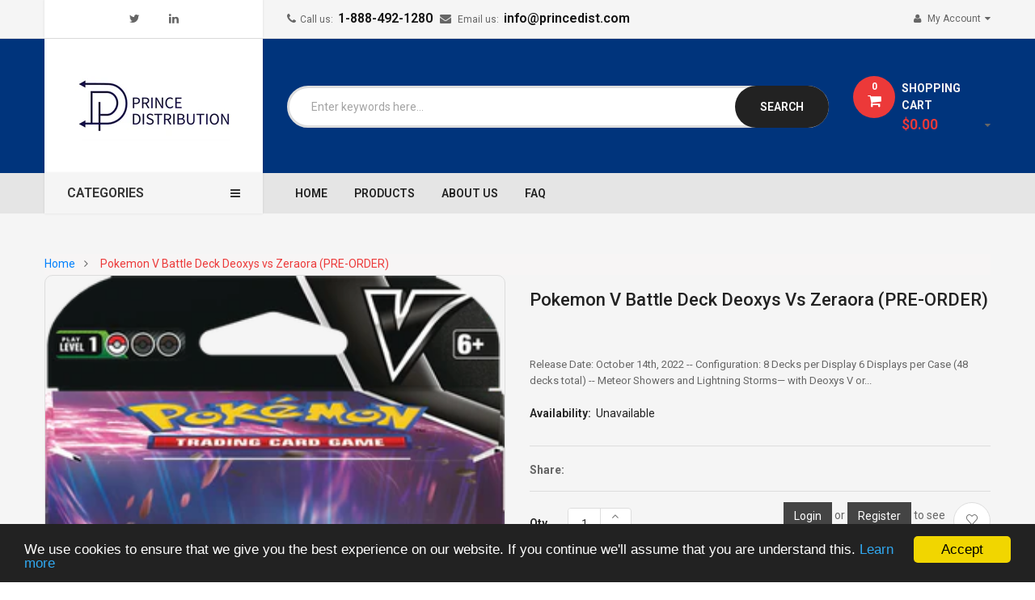

--- FILE ---
content_type: text/html; charset=utf-8
request_url: https://www.princedist.com/products/pokemon-v-battle-deck-deoxys-vs-zeraora-pre-order
body_size: 35469
content:
<!doctype html>
<!--[if IE 9]> <html class="ie9 no-js" lang="en"> <![endif]-->
<!--[if (gt IE 9)|!(IE)]><!--> 
<html class="no-js" lang="en"> <!--<![endif]-->
  <head>

    <meta name="google-site-verification" content="DRGp-wrNJiw1tc9xm5SPe2oUIyoDTSZ_d-rPPDEuANg" />
    <meta charset="utf-8">
    <meta name="viewport" content="width=device-width,user-scalable=1">
    <meta name="theme-color" content="#7796a8">
    <link rel="canonical" href="https://www.princedist.com/products/pokemon-v-battle-deck-deoxys-vs-zeraora-pre-order">
    
    <link rel="shortcut icon" href="//www.princedist.com/cdn/shop/files/small_logo_white_32x32.png?v=1614329615" type="image/png">
    
    
    <title>
    Pokemon V Battle Deck Deoxys vs Zeraora (PRE-ORDER)
    
    
    
    &ndash; Prince Distribution 
    
    </title>
    
    <meta name="description" content="Release Date: October 14th, 2022 -- Configuration: 8 Decks per Display 6 Displays per Case (48 decks total) -- Meteor Showers and Lightning Storms— with Deoxys V or Zeraora V! Two Mythical Pokémon V are ready to battle! Choose your fighter: Deoxys V leads a team of Psychic types with its cosmic powers, and Zeraora V fl">
    
    <!-- Scrip -->
    

  <link href="//fonts.googleapis.com/css?family=Work+Sans:400,700" rel="stylesheet" type="text/css" media="all" />


  

    <link href="//fonts.googleapis.com/css?family=Work+Sans:600" rel="stylesheet" type="text/css" media="all" />
  


<link rel="stylesheet" href="//cdnjs.cloudflare.com/ajax/libs/simple-line-icons/2.4.1/css/simple-line-icons.css">
<link href="https://fonts.googleapis.com/css?family=Yellowtail" rel="stylesheet">
<link href="https://fonts.googleapis.com/css?family=Play:400,700" rel="stylesheet"><link href="https://fonts.googleapis.com/css?family=Lato" rel="stylesheet">
<script src="//ajax.googleapis.com/ajax/libs/jquery/1.11.0/jquery.min.js" type="text/javascript"></script>
<script src="//www.princedist.com/cdn/shop/t/13/assets/ss_custom.js?v=120388322073372929801735872227" type="text/javascript"></script>
<link href="//www.princedist.com/cdn/shop/t/13/assets/theme.scss.css?v=53276363929332691541735872236" rel="stylesheet" type="text/css" media="all" />
<link href="//www.princedist.com/cdn/shop/t/13/assets/style-theme.scss.css?v=53904634135736594931764007775" rel="stylesheet" type="text/css" media="all" />
<link href="//www.princedist.com/cdn/shop/t/13/assets/style-sections.scss.css?v=122916796336793331151764007775" rel="stylesheet" type="text/css" media="all" />
<link href="//www.princedist.com/cdn/shop/t/13/assets/style-config.scss.css?v=45336526284059818671764007776" rel="stylesheet" type="text/css" media="all" />
<link href="//www.princedist.com/cdn/shop/t/13/assets/style-respon.scss.css?v=66294396855656599091735872227" rel="stylesheet" type="text/css" media="all" />
<link href="//www.princedist.com/cdn/shop/t/13/assets/animate.css?v=59079090248366158511735872227" rel="stylesheet" type="text/css" media="all" />

<script src="//www.princedist.com/cdn/shop/t/13/assets/jquery-cookie.min.js?v=9607349207001725821735872227" type="text/javascript"></script>
<script src="//www.princedist.com/cdn/shopifycloud/storefront/assets/themes_support/api.jquery-7ab1a3a4.js" type="text/javascript"></script>

<link href="//www.princedist.com/cdn/shop/t/13/assets/owl.carousel.min.css?v=100847393044616809951735872227" rel="stylesheet" type="text/css" media="all" />
<link href="//www.princedist.com/cdn/shop/t/13/assets/font-awesome.css?v=65444692030354381341735872227" rel="stylesheet" type="text/css" media="all" />

<script src="//www.princedist.com/cdn/shop/t/13/assets/libs.js?v=119232357215122008101735872227" type="text/javascript"></script>
<script src="//www.princedist.com/cdn/shop/t/13/assets/bootstrap.min.js?v=73724390286584561281735872227" type="text/javascript"></script>

<script src="//www.princedist.com/cdn/shop/t/13/assets/jquery.elevateZoom.min.js?v=48096854157635450151735872227" type="text/javascript"></script>

<script src="//www.princedist.com/cdn/shop/t/13/assets/bootstrap-notify.min.js?v=18103043735795977261735872227" type="text/javascript"></script>

<script src="//www.princedist.com/cdn/shop/t/13/assets/wish-list.js?v=155482163504671021941735872227" type="text/javascript"></script>

<!--[if (lte IE 9) ]><script src="//www.princedist.com/cdn/shop/t/13/assets/match-media.min.js?v=22265819453975888031735872227" type="text/javascript"></script><![endif]-->
<!--[if (gt IE 9)|!(IE)]><!--><script src="//www.princedist.com/cdn/shop/t/13/assets/theme.js?v=24127734163409402521735872227" defer="defer"></script><!--<![endif]-->
<!--[if lte IE 9]><script src="//www.princedist.com/cdn/shop/t/13/assets/theme.js?v=24127734163409402521735872227"></script><![endif]-->

<script src="//www.princedist.com/cdn/shopifycloud/storefront/assets/themes_support/option_selection-b017cd28.js" type="text/javascript"></script>
<script>
  window.money_format = "${{amount}} CAD";
  window.shop_currency = "CAD";
  window.show_multiple_currencies = false;
  window.use_color_swatch = true
</script>










    
 
 




<script>
  window.file_url = "//www.princedist.com/cdn/shop/files/?v=2920"; 
  window.theme_load = "//www.princedist.com/cdn/shop/t/13/assets/ajax-loader.gif?v=41356863302472015721735872227"; 

  window.filter_mul_choice = true;

  //Product Detail - Add to cart
  window.btn_addToCart = '#btnAddtocart';
  window.product_detail_form = '#AddToCartForm';
  window.product_detail_name = '.product-info h1';
  window.product_detail_mainImg = '.product-single-photos img';
  window.addcart_susscess = "popup";

  window.cart_count = ".mini-cart .cart-count";
  window.cart_total = ".mini-cart .cart-total";
  window.trans_text = {
    in_stock: "in stock",
    many_in_stock: "Many in stock",
    out_of_stock: "Out stock",
    add_to_cart: "Add to cart",
    sold_out: "Sold out",
    unavailable: "Unavailable"
  };	
</script>

    
<script type="text/javascript">
  WebFontConfig = {
    google: { families: [ 
      
          'Roboto:100,200,300,400,500,600,700,800,900'
	  
      
      
      	
      		,
      	      
        'Roboto Condensed:100,200,300,400,500,600,700,800,900'
	  
      
      
      	
      		,
      	      
        'Roboto:100,200,300,400,500,600,700,800,900'
	  
    ] }
  };
  (function() {
    var wf = document.createElement('script');
    wf.src = ('https:' == document.location.protocol ? 'https' : 'http') +
      '://ajax.googleapis.com/ajax/libs/webfont/1/webfont.js';
    wf.type = 'text/javascript';
    wf.async = 'true';
    var s = document.getElementsByTagName('script')[0];
    s.parentNode.insertBefore(wf, s);
  })(); 
</script>

    









    
<!-- /snippets/social-meta-tags.liquid -->
<meta property="og:site_name" content="Prince Distribution ">
<meta property="og:url" content="https://www.princedist.com/products/pokemon-v-battle-deck-deoxys-vs-zeraora-pre-order">
<meta property="og:title" content="Pokemon V Battle Deck Deoxys vs Zeraora (PRE-ORDER)">
<meta property="og:type" content="product">
<meta property="og:description" content="Release Date: October 14th, 2022 -- Configuration: 8 Decks per Display 6 Displays per Case (48 decks total) -- Meteor Showers and Lightning Storms— with Deoxys V or Zeraora V! Two Mythical Pokémon V are ready to battle! Choose your fighter: Deoxys V leads a team of Psychic types with its cosmic powers, and Zeraora V fl"><meta property="og:price:amount" content="92.00">
  <meta property="og:price:currency" content="CAD"><meta property="og:image" content="http://www.princedist.com/cdn/shop/products/deoxysdeck_1024x1024.png?v=1659623604"><meta property="og:image" content="http://www.princedist.com/cdn/shop/products/zeraoradeck_1024x1024.png?v=1659623606">
<meta property="og:image:secure_url" content="https://www.princedist.com/cdn/shop/products/deoxysdeck_1024x1024.png?v=1659623604"><meta property="og:image:secure_url" content="https://www.princedist.com/cdn/shop/products/zeraoradeck_1024x1024.png?v=1659623606">

<meta name="twitter:site" content="@PrinceDistro">
<meta name="twitter:card" content="summary_large_image">
<meta name="twitter:title" content="Pokemon V Battle Deck Deoxys vs Zeraora (PRE-ORDER)">
<meta name="twitter:description" content="Release Date: October 14th, 2022 -- Configuration: 8 Decks per Display 6 Displays per Case (48 decks total) -- Meteor Showers and Lightning Storms— with Deoxys V or Zeraora V! Two Mythical Pokémon V are ready to battle! Choose your fighter: Deoxys V leads a team of Psychic types with its cosmic powers, and Zeraora V fl">


            <script type='application/json' class='wcp_json wcp_json_7882909319424' id='wcp_json_7882909319424' > 
                {"id":7882909319424,"title":"Pokemon V Battle Deck Deoxys vs Zeraora (PRE-ORDER)","handle":"pokemon-v-battle-deck-deoxys-vs-zeraora-pre-order","description":"\u003cp\u003e\u003cstrong\u003e\u003c\/strong\u003e\u003cstrong\u003eRelease Date: October 14th, 2022\u003c\/strong\u003e\u003c\/p\u003e\n\u003cp\u003e\u003cstrong\u003e--\u003c\/strong\u003e\u003c\/p\u003e\n\u003cp\u003e\u003cstrong\u003eConfiguration:\u003c\/strong\u003e\u003c\/p\u003e\n\u003cp\u003e8 Decks per Display\u003c\/p\u003e\n\u003cp\u003e6 Displays per Case (48 decks total)\u003c\/p\u003e\n\u003cp\u003e--\u003c\/p\u003e\n\u003cp\u003e\u003cstrong\u003e\u003cbr\u003eMeteor Showers and Lightning Storms— with Deoxys V or Zeraora V!\u003c\/strong\u003e\u003c\/p\u003e\n\u003cp\u003eTwo Mythical Pokémon V are ready to battle! Choose your fighter: Deoxys V leads a team of Psychic types with its cosmic powers, and Zeraora V flashes like lightning across the battlefield to hit for huge damage. Each deck includes useful Item and Supporter cards to keep you pressing the advantage turn after turn!\u003c\/p\u003e\n\u003cp\u003eIn each V Battle Deck, you’ll find:\u003c\/p\u003e\n\u003cul\u003e\n\u003cli\u003e1 ready-to-play 60-card deck\u003c\/li\u003e\n\u003cli\u003e3 reference cards\u003c\/li\u003e\n\u003cli\u003e1 rules booklet\u003c\/li\u003e\n\u003cli\u003eSingle-player playmat\u003c\/li\u003e\n\u003cli\u003eDamage counters\u003c\/li\u003e\n\u003cli\u003e1 large metallic coin\u003c\/li\u003e\n\u003cli\u003e1 deck box\u003c\/li\u003e\n\u003cli\u003e1 Quick Guide to unlock the strategies within\u003c\/li\u003e\n\u003cli\u003e1 code card to play this deck online\u003c\/li\u003e\n\u003c\/ul\u003e\n\u003cul\u003e\u003c\/ul\u003e\n\u003cul\u003e\u003c\/ul\u003e\n\u003cul\u003e\u003c\/ul\u003e\n\u003cul\u003e\u003c\/ul\u003e\n\u003cul\u003e\u003c\/ul\u003e\n\u003cul\u003e\u003c\/ul\u003e\n\u003cul\u003e\u003c\/ul\u003e","published_at":"2022-08-04T10:33:34-04:00","created_at":"2022-08-04T10:32:29-04:00","vendor":"Prince Distribution","type":"","tags":[],"price":9200,"price_min":9200,"price_max":9200,"available":false,"price_varies":false,"compare_at_price":null,"compare_at_price_min":0,"compare_at_price_max":0,"compare_at_price_varies":false,"variants":[{"id":43082528719104,"title":"Default Title","option1":"Default Title","option2":null,"option3":null,"sku":"","requires_shipping":false,"taxable":false,"featured_image":null,"available":false,"name":"Pokemon V Battle Deck Deoxys vs Zeraora (PRE-ORDER)","public_title":null,"options":["Default Title"],"price":9200,"weight":0,"compare_at_price":null,"inventory_management":"shopify","barcode":"","requires_selling_plan":false,"selling_plan_allocations":[]}],"images":["\/\/www.princedist.com\/cdn\/shop\/products\/deoxysdeck.png?v=1659623604","\/\/www.princedist.com\/cdn\/shop\/products\/zeraoradeck.png?v=1659623606"],"featured_image":"\/\/www.princedist.com\/cdn\/shop\/products\/deoxysdeck.png?v=1659623604","options":["Title"],"media":[{"alt":null,"id":30065565597952,"position":1,"preview_image":{"aspect_ratio":0.504,"height":800,"width":403,"src":"\/\/www.princedist.com\/cdn\/shop\/products\/deoxysdeck.png?v=1659623604"},"aspect_ratio":0.504,"height":800,"media_type":"image","src":"\/\/www.princedist.com\/cdn\/shop\/products\/deoxysdeck.png?v=1659623604","width":403},{"alt":null,"id":30065565827328,"position":2,"preview_image":{"aspect_ratio":0.504,"height":800,"width":403,"src":"\/\/www.princedist.com\/cdn\/shop\/products\/zeraoradeck.png?v=1659623606"},"aspect_ratio":0.504,"height":800,"media_type":"image","src":"\/\/www.princedist.com\/cdn\/shop\/products\/zeraoradeck.png?v=1659623606","width":403}],"requires_selling_plan":false,"selling_plan_groups":[],"content":"\u003cp\u003e\u003cstrong\u003e\u003c\/strong\u003e\u003cstrong\u003eRelease Date: October 14th, 2022\u003c\/strong\u003e\u003c\/p\u003e\n\u003cp\u003e\u003cstrong\u003e--\u003c\/strong\u003e\u003c\/p\u003e\n\u003cp\u003e\u003cstrong\u003eConfiguration:\u003c\/strong\u003e\u003c\/p\u003e\n\u003cp\u003e8 Decks per Display\u003c\/p\u003e\n\u003cp\u003e6 Displays per Case (48 decks total)\u003c\/p\u003e\n\u003cp\u003e--\u003c\/p\u003e\n\u003cp\u003e\u003cstrong\u003e\u003cbr\u003eMeteor Showers and Lightning Storms— with Deoxys V or Zeraora V!\u003c\/strong\u003e\u003c\/p\u003e\n\u003cp\u003eTwo Mythical Pokémon V are ready to battle! Choose your fighter: Deoxys V leads a team of Psychic types with its cosmic powers, and Zeraora V flashes like lightning across the battlefield to hit for huge damage. Each deck includes useful Item and Supporter cards to keep you pressing the advantage turn after turn!\u003c\/p\u003e\n\u003cp\u003eIn each V Battle Deck, you’ll find:\u003c\/p\u003e\n\u003cul\u003e\n\u003cli\u003e1 ready-to-play 60-card deck\u003c\/li\u003e\n\u003cli\u003e3 reference cards\u003c\/li\u003e\n\u003cli\u003e1 rules booklet\u003c\/li\u003e\n\u003cli\u003eSingle-player playmat\u003c\/li\u003e\n\u003cli\u003eDamage counters\u003c\/li\u003e\n\u003cli\u003e1 large metallic coin\u003c\/li\u003e\n\u003cli\u003e1 deck box\u003c\/li\u003e\n\u003cli\u003e1 Quick Guide to unlock the strategies within\u003c\/li\u003e\n\u003cli\u003e1 code card to play this deck online\u003c\/li\u003e\n\u003c\/ul\u003e\n\u003cul\u003e\u003c\/ul\u003e\n\u003cul\u003e\u003c\/ul\u003e\n\u003cul\u003e\u003c\/ul\u003e\n\u003cul\u003e\u003c\/ul\u003e\n\u003cul\u003e\u003c\/ul\u003e\n\u003cul\u003e\u003c\/ul\u003e\n\u003cul\u003e\u003c\/ul\u003e"}
            </script>
            

    
    <script>
      Shopify.Products.showRecentlyViewed( { howManyToShow:4 } );  
      Shopify.Products.recordRecentlyViewed();
    </script>
    
    <script>window.performance && window.performance.mark && window.performance.mark('shopify.content_for_header.start');</script><meta id="shopify-digital-wallet" name="shopify-digital-wallet" content="/48178823327/digital_wallets/dialog">
<link rel="alternate" hreflang="x-default" href="https://www.princedist.com/products/pokemon-v-battle-deck-deoxys-vs-zeraora-pre-order">
<link rel="alternate" hreflang="en" href="https://www.princedist.com/products/pokemon-v-battle-deck-deoxys-vs-zeraora-pre-order">
<link rel="alternate" hreflang="fr" href="https://www.princedist.com/fr/products/pokemon-v-battle-deck-deoxys-vs-zeraora-pre-order">
<link rel="alternate" type="application/json+oembed" href="https://www.princedist.com/products/pokemon-v-battle-deck-deoxys-vs-zeraora-pre-order.oembed">
<script async="async" src="/checkouts/internal/preloads.js?locale=en-CA"></script>
<script id="shopify-features" type="application/json">{"accessToken":"e29817abbced8bcda4be98c65a5e3f92","betas":["rich-media-storefront-analytics"],"domain":"www.princedist.com","predictiveSearch":true,"shopId":48178823327,"locale":"en"}</script>
<script>var Shopify = Shopify || {};
Shopify.shop = "prince-distribution.myshopify.com";
Shopify.locale = "en";
Shopify.currency = {"active":"CAD","rate":"1.0"};
Shopify.country = "CA";
Shopify.theme = {"name":"[GLOBO] 12-2023-Clickboom-home1 -- WPD","id":147590447360,"schema_name":"Ss_Emarket","schema_version":"1.0.0","theme_store_id":null,"role":"main"};
Shopify.theme.handle = "null";
Shopify.theme.style = {"id":null,"handle":null};
Shopify.cdnHost = "www.princedist.com/cdn";
Shopify.routes = Shopify.routes || {};
Shopify.routes.root = "/";</script>
<script type="module">!function(o){(o.Shopify=o.Shopify||{}).modules=!0}(window);</script>
<script>!function(o){function n(){var o=[];function n(){o.push(Array.prototype.slice.apply(arguments))}return n.q=o,n}var t=o.Shopify=o.Shopify||{};t.loadFeatures=n(),t.autoloadFeatures=n()}(window);</script>
<script id="shop-js-analytics" type="application/json">{"pageType":"product"}</script>
<script defer="defer" async type="module" src="//www.princedist.com/cdn/shopifycloud/shop-js/modules/v2/client.init-shop-cart-sync_BT-GjEfc.en.esm.js"></script>
<script defer="defer" async type="module" src="//www.princedist.com/cdn/shopifycloud/shop-js/modules/v2/chunk.common_D58fp_Oc.esm.js"></script>
<script defer="defer" async type="module" src="//www.princedist.com/cdn/shopifycloud/shop-js/modules/v2/chunk.modal_xMitdFEc.esm.js"></script>
<script type="module">
  await import("//www.princedist.com/cdn/shopifycloud/shop-js/modules/v2/client.init-shop-cart-sync_BT-GjEfc.en.esm.js");
await import("//www.princedist.com/cdn/shopifycloud/shop-js/modules/v2/chunk.common_D58fp_Oc.esm.js");
await import("//www.princedist.com/cdn/shopifycloud/shop-js/modules/v2/chunk.modal_xMitdFEc.esm.js");

  window.Shopify.SignInWithShop?.initShopCartSync?.({"fedCMEnabled":true,"windoidEnabled":true});

</script>
<script>(function() {
  var isLoaded = false;
  function asyncLoad() {
    if (isLoaded) return;
    isLoaded = true;
    var urls = ["\/\/cdn.secomapp.com\/promotionpopup\/cdn\/allshops\/prince-distribution\/1618445001.js?shop=prince-distribution.myshopify.com"];
    for (var i = 0; i < urls.length; i++) {
      var s = document.createElement('script');
      s.type = 'text/javascript';
      s.async = true;
      s.src = urls[i];
      var x = document.getElementsByTagName('script')[0];
      x.parentNode.insertBefore(s, x);
    }
  };
  if(window.attachEvent) {
    window.attachEvent('onload', asyncLoad);
  } else {
    window.addEventListener('load', asyncLoad, false);
  }
})();</script>
<script id="__st">var __st={"a":48178823327,"offset":-18000,"reqid":"87be0d89-67a4-43a0-8dba-c579d7fc973f-1769085969","pageurl":"www.princedist.com\/products\/pokemon-v-battle-deck-deoxys-vs-zeraora-pre-order","u":"48453909e009","p":"product","rtyp":"product","rid":7882909319424};</script>
<script>window.ShopifyPaypalV4VisibilityTracking = true;</script>
<script id="captcha-bootstrap">!function(){'use strict';const t='contact',e='account',n='new_comment',o=[[t,t],['blogs',n],['comments',n],[t,'customer']],c=[[e,'customer_login'],[e,'guest_login'],[e,'recover_customer_password'],[e,'create_customer']],r=t=>t.map((([t,e])=>`form[action*='/${t}']:not([data-nocaptcha='true']) input[name='form_type'][value='${e}']`)).join(','),a=t=>()=>t?[...document.querySelectorAll(t)].map((t=>t.form)):[];function s(){const t=[...o],e=r(t);return a(e)}const i='password',u='form_key',d=['recaptcha-v3-token','g-recaptcha-response','h-captcha-response',i],f=()=>{try{return window.sessionStorage}catch{return}},m='__shopify_v',_=t=>t.elements[u];function p(t,e,n=!1){try{const o=window.sessionStorage,c=JSON.parse(o.getItem(e)),{data:r}=function(t){const{data:e,action:n}=t;return t[m]||n?{data:e,action:n}:{data:t,action:n}}(c);for(const[e,n]of Object.entries(r))t.elements[e]&&(t.elements[e].value=n);n&&o.removeItem(e)}catch(o){console.error('form repopulation failed',{error:o})}}const l='form_type',E='cptcha';function T(t){t.dataset[E]=!0}const w=window,h=w.document,L='Shopify',v='ce_forms',y='captcha';let A=!1;((t,e)=>{const n=(g='f06e6c50-85a8-45c8-87d0-21a2b65856fe',I='https://cdn.shopify.com/shopifycloud/storefront-forms-hcaptcha/ce_storefront_forms_captcha_hcaptcha.v1.5.2.iife.js',D={infoText:'Protected by hCaptcha',privacyText:'Privacy',termsText:'Terms'},(t,e,n)=>{const o=w[L][v],c=o.bindForm;if(c)return c(t,g,e,D).then(n);var r;o.q.push([[t,g,e,D],n]),r=I,A||(h.body.append(Object.assign(h.createElement('script'),{id:'captcha-provider',async:!0,src:r})),A=!0)});var g,I,D;w[L]=w[L]||{},w[L][v]=w[L][v]||{},w[L][v].q=[],w[L][y]=w[L][y]||{},w[L][y].protect=function(t,e){n(t,void 0,e),T(t)},Object.freeze(w[L][y]),function(t,e,n,w,h,L){const[v,y,A,g]=function(t,e,n){const i=e?o:[],u=t?c:[],d=[...i,...u],f=r(d),m=r(i),_=r(d.filter((([t,e])=>n.includes(e))));return[a(f),a(m),a(_),s()]}(w,h,L),I=t=>{const e=t.target;return e instanceof HTMLFormElement?e:e&&e.form},D=t=>v().includes(t);t.addEventListener('submit',(t=>{const e=I(t);if(!e)return;const n=D(e)&&!e.dataset.hcaptchaBound&&!e.dataset.recaptchaBound,o=_(e),c=g().includes(e)&&(!o||!o.value);(n||c)&&t.preventDefault(),c&&!n&&(function(t){try{if(!f())return;!function(t){const e=f();if(!e)return;const n=_(t);if(!n)return;const o=n.value;o&&e.removeItem(o)}(t);const e=Array.from(Array(32),(()=>Math.random().toString(36)[2])).join('');!function(t,e){_(t)||t.append(Object.assign(document.createElement('input'),{type:'hidden',name:u})),t.elements[u].value=e}(t,e),function(t,e){const n=f();if(!n)return;const o=[...t.querySelectorAll(`input[type='${i}']`)].map((({name:t})=>t)),c=[...d,...o],r={};for(const[a,s]of new FormData(t).entries())c.includes(a)||(r[a]=s);n.setItem(e,JSON.stringify({[m]:1,action:t.action,data:r}))}(t,e)}catch(e){console.error('failed to persist form',e)}}(e),e.submit())}));const S=(t,e)=>{t&&!t.dataset[E]&&(n(t,e.some((e=>e===t))),T(t))};for(const o of['focusin','change'])t.addEventListener(o,(t=>{const e=I(t);D(e)&&S(e,y())}));const B=e.get('form_key'),M=e.get(l),P=B&&M;t.addEventListener('DOMContentLoaded',(()=>{const t=y();if(P)for(const e of t)e.elements[l].value===M&&p(e,B);[...new Set([...A(),...v().filter((t=>'true'===t.dataset.shopifyCaptcha))])].forEach((e=>S(e,t)))}))}(h,new URLSearchParams(w.location.search),n,t,e,['guest_login'])})(!0,!0)}();</script>
<script integrity="sha256-4kQ18oKyAcykRKYeNunJcIwy7WH5gtpwJnB7kiuLZ1E=" data-source-attribution="shopify.loadfeatures" defer="defer" src="//www.princedist.com/cdn/shopifycloud/storefront/assets/storefront/load_feature-a0a9edcb.js" crossorigin="anonymous"></script>
<script data-source-attribution="shopify.dynamic_checkout.dynamic.init">var Shopify=Shopify||{};Shopify.PaymentButton=Shopify.PaymentButton||{isStorefrontPortableWallets:!0,init:function(){window.Shopify.PaymentButton.init=function(){};var t=document.createElement("script");t.src="https://www.princedist.com/cdn/shopifycloud/portable-wallets/latest/portable-wallets.en.js",t.type="module",document.head.appendChild(t)}};
</script>
<script data-source-attribution="shopify.dynamic_checkout.buyer_consent">
  function portableWalletsHideBuyerConsent(e){var t=document.getElementById("shopify-buyer-consent"),n=document.getElementById("shopify-subscription-policy-button");t&&n&&(t.classList.add("hidden"),t.setAttribute("aria-hidden","true"),n.removeEventListener("click",e))}function portableWalletsShowBuyerConsent(e){var t=document.getElementById("shopify-buyer-consent"),n=document.getElementById("shopify-subscription-policy-button");t&&n&&(t.classList.remove("hidden"),t.removeAttribute("aria-hidden"),n.addEventListener("click",e))}window.Shopify?.PaymentButton&&(window.Shopify.PaymentButton.hideBuyerConsent=portableWalletsHideBuyerConsent,window.Shopify.PaymentButton.showBuyerConsent=portableWalletsShowBuyerConsent);
</script>
<script data-source-attribution="shopify.dynamic_checkout.cart.bootstrap">document.addEventListener("DOMContentLoaded",(function(){function t(){return document.querySelector("shopify-accelerated-checkout-cart, shopify-accelerated-checkout")}if(t())Shopify.PaymentButton.init();else{new MutationObserver((function(e,n){t()&&(Shopify.PaymentButton.init(),n.disconnect())})).observe(document.body,{childList:!0,subtree:!0})}}));
</script>
<script id="sections-script" data-sections="ss-facebook-message" defer="defer" src="//www.princedist.com/cdn/shop/t/13/compiled_assets/scripts.js?v=2920"></script>
<script>window.performance && window.performance.mark && window.performance.mark('shopify.content_for_header.end');</script>
    
<style>
  .price { display: none !important; }
</style>

<style>.old-price { display: none; }</style>
    <link href="//www.princedist.com/cdn/shop/t/13/assets/custom-style.css?v=110444005452033019671735872227" rel="stylesheet" type="text/css" media="all" />
  <link rel="dns-prefetch" href="https://cdn.secomapp.com/">
<link rel="dns-prefetch" href="https://ajax.googleapis.com/">
<link rel="dns-prefetch" href="https://cdnjs.cloudflare.com/">
<link rel="preload" as="stylesheet" href="//www.princedist.com/cdn/shop/t/13/assets/sca-pp.css?v=178374312540912810101735872227">

<link rel="stylesheet" href="//www.princedist.com/cdn/shop/t/13/assets/sca-pp.css?v=178374312540912810101735872227">
 <script>
  
    SCAPPLive = {};
  
  SCAPPShop = {};
    
  </script> 
<!-- BEGIN app block: shopify://apps/smart-filter-search/blocks/app-embed/5cc1944c-3014-4a2a-af40-7d65abc0ef73 --><link href="https://cdn.shopify.com/extensions/019be4cd-942a-7d2a-8589-bf94671399e2/smart-product-filters-619/assets/globo.filter.min.js" as="script" rel="preload">
<link rel="preconnect" href="https://filter-x3.globo.io" crossorigin>
<link rel="dns-prefetch" href="https://filter-x3.globo.io"><link rel="stylesheet" href="https://cdn.shopify.com/extensions/019be4cd-942a-7d2a-8589-bf94671399e2/smart-product-filters-619/assets/globo.search.css" media="print" onload="this.media='all'">

<meta id="search_terms_value" content="" />
<!-- BEGIN app snippet: global.variables --><script>
  window.shopCurrency = "CAD";
  window.shopCountry = "CA";
  window.shopLanguageCode = "en";

  window.currentCurrency = "CAD";
  window.currentCountry = "CA";
  window.currentLanguageCode = "en";

  window.shopCustomer = false

  window.useCustomTreeTemplate = true;
  window.useCustomProductTemplate = true;

  window.GloboFilterRequestOrigin = "https://www.princedist.com";
  window.GloboFilterShopifyDomain = "prince-distribution.myshopify.com";
  window.GloboFilterSFAT = "";
  window.GloboFilterSFApiVersion = "2025-04";
  window.GloboFilterProxyPath = "/apps/globofilters";
  window.GloboFilterRootUrl = "";
  window.GloboFilterTranslation = {"search":{"suggestions":"Suggestions","collections":"Collections","articles":"Blog Posts","pages":"Pages","product":"Product","products":"Products","view_all":"Search for","view_all_products":"View all products","not_found":"Sorry, nothing found for","product_not_found":"No products were found","no_result_keywords_suggestions_title":"Popular searches","no_result_products_suggestions_title":"However, You may like","zero_character_keywords_suggestions_title":"Suggestions","zero_character_popular_searches_title":"Popular searches","zero_character_products_suggestions_title":"Trending products"},"form":{"heading":"Search products","select":"-- Select --","search":"Search","submit":"Search","clear":"Clear"},"filter":{"filter_by":"Filter By","clear_all":"Clear All","view":"View","clear":"Clear","in_stock":"In Stock","out_of_stock":"Out of Stock","ready_to_ship":"Ready to ship","search":"Search options","choose_values":"Choose values","show_more":"Show more","show_less":"Show less"},"sort":{"sort_by":"Sort By","manually":"Featured","availability_in_stock_first":"Availability","relevance":"Relevance","best_selling":"Best Selling","alphabetically_a_z":"Alphabetically, A-Z","alphabetically_z_a":"Alphabetically, Z-A","price_low_to_high":"Price, low to high","price_high_to_low":"Price, high to low","date_new_to_old":"Date, new to old","date_old_to_new":"Date, old to new","inventory_low_to_high":"Inventory, low to high","inventory_high_to_low":"Inventory, high to low","sale_off":"% Sale off"},"product":{"add_to_cart":"Add to cart","unavailable":"Unavailable","sold_out":"Sold out","sale":"Sale","load_more":"Load more","limit":"Show","search":"Search products","no_results":"Sorry, there are no products in this collection"}};
  window.isMultiCurrency =false;
  window.globoEmbedFilterAssetsUrl = 'https://cdn.shopify.com/extensions/019be4cd-942a-7d2a-8589-bf94671399e2/smart-product-filters-619/assets/';
  window.assetsUrl = window.globoEmbedFilterAssetsUrl;
  window.GloboMoneyFormat = "${{amount}}";
</script><!-- END app snippet -->
<script type="text/javascript" hs-ignore data-ccm-injected>
document.getElementsByTagName('html')[0].classList.add('spf-filter-loading', 'spf-has-filter');
window.enabledEmbedFilter = true;
window.sortByRelevance = false;
window.moneyFormat = "${{amount}}";
window.GloboMoneyWithCurrencyFormat = "${{amount}} CAD";
window.filesUrl = '//www.princedist.com/cdn/shop/files/';
window.GloboThemesInfo ={};



var GloboEmbedFilterConfig = {
api: {filterUrl: "https://filter-x3.globo.io/filter",searchUrl: "https://filter-x3.globo.io/search", url: "https://filter-x3.globo.io"},
shop: {
name: "Prince Distribution ",
url: "https://www.princedist.com",
domain: "prince-distribution.myshopify.com",
locale: "en",
cur_locale: "en",
predictive_search_url: "/search/suggest",
country_code: "CA",
root_url: "",
cart_url: "/cart",
search_url: "/search",
cart_add_url: "/cart/add",
search_terms_value: "",
product_image: {width: 560, height: 740},
no_image_url: "https://cdn.shopify.com/s/images/themes/product-1.png",
swatches: [],
swatchConfig: {"enable":false},
enableRecommendation: false,
hideOneValue: false,
newUrlStruct: true,
newUrlForSEO: false,redirects: [],
images: {},
settings: {"favicon":"\/\/www.princedist.com\/cdn\/shop\/files\/small_logo_white.png?v=1614329615","logo_img_nav":false,"logo_text_nav":"Prince Distribution","logo_nav":"\/\/www.princedist.com\/cdn\/shop\/files\/small_logo_white.png?v=1614329615","logo_max_width_nav":"161","effect":"effect_5","gotop_enable":true,"gotopmobile_enable":true,"loading_enable":false,"img_loading":null,"breadcrumb_bgcolor":"#f7f5f5","breadcrumb_textcolor":"#0080fc","breadcrumb_bgimage":false,"bg_breadcrumb":null,"header_float_enable":false,"header_mobile_float":false,"font_body":"google_fonts","fonts_body":"Roboto","body_fontsize":14,"font_heading":"google_fonts","fonts_heading":"Roboto Condensed","heading_fontsize":16,"font_custom":"google_fonts","fonts_custom":"Roboto","custom_fontsize":18,"color_base":"#ec3939","color_body_text":"#666666","color_link":"#151049","color_border":"#dddddd","color_btnbg":"#292088","color_btnline":"#dddddd","color_btntext":"#ffffff","color_btnbg_hover":"#fa381d","color_btnline_hover":"#eb3740","color_btntext_hover":"#ffffff","display_header_top":true,"headertop_bgcolor":"#f5f5f5","text_headertop_color":"#666666","border_headertop_color":"#dddddd","text_msg1":"Call us: \u003cb\u003e1-888-492-1280\u003c\/b\u003e   \u003ci class=\"fa fa-envelope\"\u003e\u003c\/i\u003e Email us: \u003cb\u003einfo@princedist.com\u003c\/b\u003e","display_laguage":false,"display_currency":false,"display_wish":false,"display_acc":true,"headerct_bgcolor":"#00347c","border_headerct_color":"#f5f5f5","text_headerct_color":"#f7f5f5","logo_text":"Prince Distribution","logo_img":true,"logo":"\/\/www.princedist.com\/cdn\/shop\/files\/PD_White_Square_Logo.png?v=1617899776","logo_max_width":"210","headerbt_bgcolor":"#e5e5e5","text_headerbt_color":"#222222","footer_social_enable1":true,"social_facebook_link1":"","social_twitter_link1":"https:\/\/twitter.com\/PrinceDistro","social_google_link1":"","social_linkedin_link1":"https:\/\/www.linkedin.com\/company\/68895576","social_instagram_link1":"","home_page_layout":"home-page_layout-1","wrapper_page_type":"wrapper-full","bg_body_img":"none","bg_body_color":"#f5f5f5","bg_body_position_x":"left","bg_body_position_y":"top","bg_body_repeat":"repeat","bg_body_attachment":"scroll","second_image":false,"show-title":true,"limit_title":"70","show-vendor":false,"show-review":true,"show-price":true,"show-color-swatch":true,"show-deals":true,"show_multiple_currencies":false,"currency_format":"money_format","supported_currencies":"CAD","default_currency":"CAD","fixed_social":false,"position":"left","position_top":"100","social_twitter_link":"https:\/\/twitter.com\/PrinceDistro","social_facebook_link":"","social_google_link":"","social_pinterest_link":"","social_instagram_link":"","social_tumblr_link":"","social_snapchat_link":"","social_youtube_link":"","social_vimeo_link":"","ssnp_width":840,"ssnp_status":false,"ssnp_expired":1,"ssnp_title":"newsletter","ssnp_description":"Subscribe to the mailing list to receive updates on new arrivals, special offers and other discount information.","ssnp_checkbox_title":"Don't show this popup again","ssnp_show_checkbox":true,"ssnp_show_bgimage":true,"ssnp_bgimage":null,"newslettermodal_mailchimp":true,"newslettermodal_cookie":"60","newsletter_formmodal_action":"\/\/magentech.us16.list-manage.com\/subscribe?u=74b0f77582219cf039a743aa5\u0026id=3ddce275aa","ssnp_show_facebook":true,"ssnp_link_facebook":"https:\/\/www.facebook.com\/MagenTech\/","ssnp_show_twitter":true,"ssnp_link_twitter":"https:\/\/twitter.com\/magentech","ssnp_show_googleplus":true,"ssnp_link_googleplus":"https:\/\/plus.google.com\/+Smartaddons","ssnp_show_pinterest":true,"ssnp_link_pinterest":"#","ssnp_show_linkedin":true,"ssnp_link_linkedin":"#","ssnp_show_tumblr":true,"ssnp_link_tumblr":"#","checkout_logo_image":"\/\/www.princedist.com\/cdn\/shop\/files\/small_logo_white.png?v=1614329615","checkout_logo_position":"left","checkout_logo_size":"large","checkout_body_background_image":null,"checkout_body_background_color":"#fff","checkout_input_background_color_mode":"white","checkout_sidebar_background_image":null,"checkout_sidebar_background_color":"#fafafa","checkout_heading_font":"Roboto","checkout_body_font":"Roboto","checkout_accent_color":"#4652f8","checkout_button_color":"#0f32ff","checkout_error_color":"#ff6d6d","social_behance_link1":"#","text_msg":"Marketing@ziutech.com","display_oder":true,"text_oder":"track your order","display_hotline":true,"text_hotline":"Hotline (+123)4 567 890","display_wishlist":"true","display_check":true,"display_tag":true,"tag_title":"Top Tags:","tag_link":"home-2-tags","footer_linklist_2":"home-2-tags","share_facebook":true,"share_twitter":true,"share_pinterest":true,"image_ico":"","title":"100 S Manhattan St, Amarillo,","title2":"TX 79104, North America","image_ico2":"","title3":"Sales@MagenTech.Com","title4":"( +123 ) 456 7890","image_ico4":"","title5":"Free Delivery","title6":"On order over $89.00","show-deals ":"true","header_design":"header-style1","text_hot":"(801) 2345 - 6789","display_hot":"true","top":"Summer sale discount off 50%! \u003ca href=\"#\"\u003eShop Now\u003c\/a\u003e","display_call":true,"text_call":"Call us now","text_info_call":"Toll free: 123 456 7890","hover-image":"change","label_headertop_color":"#777777","display_label":"true","display_call_free":"true","text_call_free":"Call Us: (+800) 1234 5678","vermenu_bgcolor":"#ffffff","vermenu_titlecolor":"#ffffff","vermenu_linkcolor":"#444444","vermenu_linkcolor_hover":"#ffffff","vermenu_linkbgcolor_hover":"#f4a137","vermenu_dropdown_bgcolor":"#ffffff","vermenu_dropdown_linkcolor":"#333333","vermenu_dropdown_linkcolor_hover":"#f4a137","display_call_fee":true,"text_call_fee":"Call us toll free: (123) 456-7890","newsletterP_title":"Newsletter","newsletterP_subtitle":"Subscribe to the Simolux mailing list to receive updates on new\u003cbr\u003earrivals, special offers and other discount information.","newsletterP_delay":"5000","newsletterP_dontshow":"Don't show this popup again","color_image_overlay_text":"#fff","color_image_overlay":"#3d4246","image_overlay_opacity":"0.25","collection_results_per_row":"4","collection_results_per_page":"12","enable_image_category":"true","show_collection_description":"true","enable_scroll_sidebar":"true","listing_page_design":"left-sidebar","sidebar_opened_tabs":"","sidebar_shopby":"true","sidebar_shopby_title":"Shopby","sidebar_categories":"true","sidebar_categories_title":"Categories","categories_menu":"","shop_by_tags_2":"true","shop_by_tags_2_title":"22","shop_by_tags_2_list_tags":"222","fit_color_label":"Black, Orange, Blue, Silver","fit_by_color":"true","fit_by_color_title":"Color","fit_color_1_label":"Black","fit_color_2_label":"Silver","fit_color_3_label":"","fit_color_4_label":"","fit_color_5_label":"","fit_color_6_label":"","fit_color_7_label":"","fit_color_8_label":"","fit_color_9_label":"","fit_color_10_label":"","fit_color_11_label":"","fit_color_12_label":"","enable_shop_by_tags_3":"true","shop_by_tags_3_title":"","shop_by_tags_3_list_tags":"","enable_shop_by_tags_4":"true","shop_by_tags_4_title":"aaa","shop_by_tags_4_list_tags":"Lime,Glass","link_msg":"shopify:\/\/pages\/page-get-fre","display_cate":"true","title_cate":"Categories","show_categories":"show_all","categories_items":"Electronics, Home page","sidebar_mini_listing":"true","sidebar_mini_listing_title":"Best Sellers","sidebar_mini_listing_collection":"electronics","sidebar_mini_listing_limit":"4","display_banner_sidebar":"true","image_sidebar":"","banner_sidebar_link":"#","header_layout":"header_layout_2","enable_rtl":false,"bingo_newslettermodal_enable":true,"bingo_newslettermodal_type":"one","bingo_newslettermodal_cookie":"60","bingo_newslettermodal_titile":"NEWSLETTER","bingo_newslettermodal_description":"Subscribe to the Market mailing list to receive updates on new arrivals, special offers and other discount information.","bingo_newslettermodal_chk":"Don't show this popup again","bingo_newslettermodal_bgimage":false,"bingo_newslettermodal_mailchimp":true,"enable_sidebar":true,"image":"shopify:\/\/shop_images\/banner-sidebar.jpg","display_banner_sidebar_detail":true,"display_banner_sidebar_blog":true,"color_text":"#3d4246","color_borders":"#e8e9eb","color_button":"#7796a8","color_sale_text":"#7796a8","color_button_text":"#fff","color_small_button":"#fff","color_small_button_text":"#3d4246","color_text_field":"#fff","color_text_field_text":"#000","color_body_bg":"#fff","type_header_family":"Google_Work+Sans_600_sans","type_header_base_size":"26px","type_base_family":"Google_Work+Sans_400_sans","type_base_size":"16px","type_bold_product_titles":false,"use_color_swatch":true,"customer_layout":"customer_area"},
gridSettings: {"layout":"app","useCustomTemplate":true,"useCustomTreeTemplate":true,"skin":1,"limits":[12,24,48],"productsPerPage":12,"sorts":["stock-descending","best-selling","title-ascending","title-descending","price-ascending","price-descending","created-descending","created-ascending","sale-descending"],"noImageUrl":"https:\/\/cdn.shopify.com\/s\/images\/themes\/product-1.png","imageWidth":"560","imageHeight":"740","imageRatio":132.14285714285714,"imageSize":"560_740","alignment":"left","hideOneValue":false,"elements":["soldoutLabel","saleLabel","addToCart","price","secondImage"],"saleLabelClass":" sale-text","saleMode":3,"gridItemClass":"spf-col-xl-4 spf-col-lg-4 spf-col-md-6 spf-col-sm-6 spf-col-6","swatchClass":"","swatchConfig":{"enable":false},"variant_redirect":true,"showSelectedVariantInfo":true},
home_filter: false,
page: "product",
sorts: ["stock-descending","best-selling","title-ascending","title-descending","price-ascending","price-descending","created-descending","created-ascending","sale-descending"],
limits: [12,24,48],
cache: true,
layout: "app",
marketTaxInclusion: false,
priceTaxesIncluded: false,
customerTaxesIncluded: false,
useCustomTemplate: true,
hasQuickviewTemplate: false
},
analytic: {"enableViewProductAnalytic":true,"enableSearchAnalytic":true,"enableFilterAnalytic":true,"enableATCAnalytic":false},
taxes: [],
special_countries: null,
adjustments: false,
year_make_model: {
id: 0,
prefix: "gff_",
heading: "",
showSearchInput: false,
showClearAllBtn: false
},
filter: {
id:15473,
prefix: "gf_",
layout: 1,
useThemeFilterCss: true,
sublayout: 1,
showCount: true,
showRefine: true,
refineSettings: {"style":"rounded","positions":["sidebar_mobile","toolbar_desktop","toolbar_mobile"],"color":"#000000","iconColor":"#959595","bgColor":"#E8E8E8"},
isLoadMore: 0,
filter_on_search_page: true
},
search:{
enable: true,
zero_character_suggestion: false,
pages_suggestion: {enable:false,limit:5},
keywords_suggestion: {enable:true,limit:10},
articles_suggestion: {enable:false,limit:5},
layout: 1,
product_list_layout: "grid",
elements: ["vendor","price"]
},
collection: {
id:0,
handle:'',
sort: 'best-selling',
vendor: null,
tags: null,
type: null,
term: document.getElementById("search_terms_value") != null ? document.getElementById("search_terms_value").content : "",
limit: 12,
settings: null,
products_count: 0,
enableCollectionSearch: true,
displayTotalProducts: true,
excludeTags:null,
showSelectedVariantInfo: true
},
selector: {products: ".products-listing.products-grid"}
}
</script>
<script>
try {} catch (error) {}
</script>
<script src="https://cdn.shopify.com/extensions/019be4cd-942a-7d2a-8589-bf94671399e2/smart-product-filters-619/assets/globo.filter.themes.min.js" defer></script><style>.gf-block-title h3, 
.gf-block-title .h3,
.gf-form-input-inner label {
  font-size: 14px !important;
  color: #3a3a3a !important;
  text-transform: uppercase !important;
  font-weight: bold !important;
}
.gf-option-block .gf-btn-show-more{
  font-size: 14px !important;
  text-transform: none !important;
  font-weight: normal !important;
}
.gf-option-block ul li a, 
.gf-option-block ul li button, 
.gf-option-block ul li a span.gf-count,
.gf-option-block ul li button span.gf-count,
.gf-clear, 
.gf-clear-all, 
.selected-item.gf-option-label a,
.gf-form-input-inner select,
.gf-refine-toggle{
  font-size: 14px !important;
  color: #000000 !important;
  text-transform: none !important;
  font-weight: normal !important;
}

.gf-refine-toggle-mobile,
.gf-form-button-group button {
  font-size: 14px !important;
  text-transform: none !important;
  font-weight: normal !important;
  color: #3a3a3a !important;
  border: 1px solid #bfbfbf !important;
  background: #ffffff !important;
}
.gf-option-block-box-rectangle.gf-option-block ul li.gf-box-rectangle a,
.gf-option-block-box-rectangle.gf-option-block ul li.gf-box-rectangle button {
  border-color: #000000 !important;
}
.gf-option-block-box-rectangle.gf-option-block ul li.gf-box-rectangle a.checked,
.gf-option-block-box-rectangle.gf-option-block ul li.gf-box-rectangle button.checked{
  color: #fff !important;
  background-color: #000000 !important;
}
@media (min-width: 768px) {
  .gf-option-block-box-rectangle.gf-option-block ul li.gf-box-rectangle button:hover,
  .gf-option-block-box-rectangle.gf-option-block ul li.gf-box-rectangle a:hover {
    color: #fff !important;
    background-color: #000000 !important;	
  }
}
.gf-option-block.gf-option-block-select select {
  color: #000000 !important;
}

#gf-form.loaded, .gf-YMM-forms.loaded {
  background: #FFFFFF !important;
}
#gf-form h2, .gf-YMM-forms h2 {
  color: #3a3a3a !important;
}
#gf-form label, .gf-YMM-forms label{
  color: #3a3a3a !important;
}
.gf-form-input-wrapper select, 
.gf-form-input-wrapper input{
  border: 1px solid #DEDEDE !important;
  background-color: #FFFFFF !important;
  border-radius: 0px !important;
}
#gf-form .gf-form-button-group button, .gf-YMM-forms .gf-form-button-group button{
  color: #FFFFFF !important;
  background: #3a3a3a !important;
  border-radius: 0px !important;
}

.spf-product-card.spf-product-card__template-3 .spf-product__info.hover{
  background: #FFFFFF;
}
a.spf-product-card__image-wrapper{
  padding-top: 100%;
}
.h4.spf-product-card__title a{
  color: #333333;
  font-size: 15px;
   font-family: inherit;     font-style: normal;
  text-transform: none;
}
.h4.spf-product-card__title a:hover{
  color: #000000;
}
.spf-product-card button.spf-product__form-btn-addtocart{
  font-size: 14px;
   font-family: inherit;   font-weight: normal;   font-style: normal;   text-transform: none;
}
.spf-product-card button.spf-product__form-btn-addtocart,
.spf-product-card.spf-product-card__template-4 a.open-quick-view,
.spf-product-card.spf-product-card__template-5 a.open-quick-view,
#gfqv-btn{
  color: #FFFFFF !important;
  border: 1px solid #333333 !important;
  background: #333333 !important;
}
.spf-product-card button.spf-product__form-btn-addtocart:hover,
.spf-product-card.spf-product-card__template-4 a.open-quick-view:hover,
.spf-product-card.spf-product-card__template-5 a.open-quick-view:hover{
  color: #FFFFFF !important;
  border: 1px solid #000000 !important;
  background: #000000 !important;
}
span.spf-product__label.spf-product__label-soldout{
  color: #ffffff;
  background: #989898;
}
span.spf-product__label.spf-product__label-sale{
  color: #F0F0F0;
  background: #d21625;
}
.spf-product-card__vendor a{
  color: #969595;
  font-size: 13px;
   font-family: inherit;   font-weight: normal;   font-style: normal; }
.spf-product-card__vendor a:hover{
  color: #969595;
}
.spf-product-card__price-wrapper{
  font-size: 14px;
}
.spf-image-ratio{
  padding-top:100% !important;
}
.spf-product-card__oldprice,
.spf-product-card__saleprice,
.spf-product-card__price,
.gfqv-product-card__oldprice,
.gfqv-product-card__saleprice,
.gfqv-product-card__price
{
  font-size: 14px;
   font-family: inherit;   font-weight: normal;   font-style: normal; }

span.spf-product-card__price, span.gfqv-product-card__price{
  color: rgba(210, 22, 37, 1);
}
span.spf-product-card__oldprice, span.gfqv-product-card__oldprice{
  color: #969595;
}
span.spf-product-card__saleprice, span.gfqv-product-card__saleprice{
  color: #d21625;
}
</style><style>span.spf-product-card__price, span.gfqv-product-card__price {
    font-weight: 700;
}</style><script></script><script>
  const productGrid = document.querySelector('[data-globo-filter-items]')
  if(productGrid){
    if( productGrid.id ){
      productGrid.setAttribute('old-id', productGrid.id)
    }
    productGrid.id = 'gf-products';
  }
</script>
<script>if(window.AVADA_SPEED_WHITELIST){const spfs_w = new RegExp("smart-product-filter-search", 'i'); if(Array.isArray(window.AVADA_SPEED_WHITELIST)){window.AVADA_SPEED_WHITELIST.push(spfs_w);}else{window.AVADA_SPEED_WHITELIST = [spfs_w];}} </script><!-- END app block --><script src="https://cdn.shopify.com/extensions/019be4cd-942a-7d2a-8589-bf94671399e2/smart-product-filters-619/assets/globo.filter.min.js" type="text/javascript" defer="defer"></script>
<link href="https://cdn.shopify.com/extensions/019be4fa-8801-7989-a891-3ac3c32dbfa3/backinstock-1-596/assets/modal.css" rel="stylesheet" type="text/css" media="all">
<link href="https://monorail-edge.shopifysvc.com" rel="dns-prefetch">
<script>(function(){if ("sendBeacon" in navigator && "performance" in window) {try {var session_token_from_headers = performance.getEntriesByType('navigation')[0].serverTiming.find(x => x.name == '_s').description;} catch {var session_token_from_headers = undefined;}var session_cookie_matches = document.cookie.match(/_shopify_s=([^;]*)/);var session_token_from_cookie = session_cookie_matches && session_cookie_matches.length === 2 ? session_cookie_matches[1] : "";var session_token = session_token_from_headers || session_token_from_cookie || "";function handle_abandonment_event(e) {var entries = performance.getEntries().filter(function(entry) {return /monorail-edge.shopifysvc.com/.test(entry.name);});if (!window.abandonment_tracked && entries.length === 0) {window.abandonment_tracked = true;var currentMs = Date.now();var navigation_start = performance.timing.navigationStart;var payload = {shop_id: 48178823327,url: window.location.href,navigation_start,duration: currentMs - navigation_start,session_token,page_type: "product"};window.navigator.sendBeacon("https://monorail-edge.shopifysvc.com/v1/produce", JSON.stringify({schema_id: "online_store_buyer_site_abandonment/1.1",payload: payload,metadata: {event_created_at_ms: currentMs,event_sent_at_ms: currentMs}}));}}window.addEventListener('pagehide', handle_abandonment_event);}}());</script>
<script id="web-pixels-manager-setup">(function e(e,d,r,n,o){if(void 0===o&&(o={}),!Boolean(null===(a=null===(i=window.Shopify)||void 0===i?void 0:i.analytics)||void 0===a?void 0:a.replayQueue)){var i,a;window.Shopify=window.Shopify||{};var t=window.Shopify;t.analytics=t.analytics||{};var s=t.analytics;s.replayQueue=[],s.publish=function(e,d,r){return s.replayQueue.push([e,d,r]),!0};try{self.performance.mark("wpm:start")}catch(e){}var l=function(){var e={modern:/Edge?\/(1{2}[4-9]|1[2-9]\d|[2-9]\d{2}|\d{4,})\.\d+(\.\d+|)|Firefox\/(1{2}[4-9]|1[2-9]\d|[2-9]\d{2}|\d{4,})\.\d+(\.\d+|)|Chrom(ium|e)\/(9{2}|\d{3,})\.\d+(\.\d+|)|(Maci|X1{2}).+ Version\/(15\.\d+|(1[6-9]|[2-9]\d|\d{3,})\.\d+)([,.]\d+|)( \(\w+\)|)( Mobile\/\w+|) Safari\/|Chrome.+OPR\/(9{2}|\d{3,})\.\d+\.\d+|(CPU[ +]OS|iPhone[ +]OS|CPU[ +]iPhone|CPU IPhone OS|CPU iPad OS)[ +]+(15[._]\d+|(1[6-9]|[2-9]\d|\d{3,})[._]\d+)([._]\d+|)|Android:?[ /-](13[3-9]|1[4-9]\d|[2-9]\d{2}|\d{4,})(\.\d+|)(\.\d+|)|Android.+Firefox\/(13[5-9]|1[4-9]\d|[2-9]\d{2}|\d{4,})\.\d+(\.\d+|)|Android.+Chrom(ium|e)\/(13[3-9]|1[4-9]\d|[2-9]\d{2}|\d{4,})\.\d+(\.\d+|)|SamsungBrowser\/([2-9]\d|\d{3,})\.\d+/,legacy:/Edge?\/(1[6-9]|[2-9]\d|\d{3,})\.\d+(\.\d+|)|Firefox\/(5[4-9]|[6-9]\d|\d{3,})\.\d+(\.\d+|)|Chrom(ium|e)\/(5[1-9]|[6-9]\d|\d{3,})\.\d+(\.\d+|)([\d.]+$|.*Safari\/(?![\d.]+ Edge\/[\d.]+$))|(Maci|X1{2}).+ Version\/(10\.\d+|(1[1-9]|[2-9]\d|\d{3,})\.\d+)([,.]\d+|)( \(\w+\)|)( Mobile\/\w+|) Safari\/|Chrome.+OPR\/(3[89]|[4-9]\d|\d{3,})\.\d+\.\d+|(CPU[ +]OS|iPhone[ +]OS|CPU[ +]iPhone|CPU IPhone OS|CPU iPad OS)[ +]+(10[._]\d+|(1[1-9]|[2-9]\d|\d{3,})[._]\d+)([._]\d+|)|Android:?[ /-](13[3-9]|1[4-9]\d|[2-9]\d{2}|\d{4,})(\.\d+|)(\.\d+|)|Mobile Safari.+OPR\/([89]\d|\d{3,})\.\d+\.\d+|Android.+Firefox\/(13[5-9]|1[4-9]\d|[2-9]\d{2}|\d{4,})\.\d+(\.\d+|)|Android.+Chrom(ium|e)\/(13[3-9]|1[4-9]\d|[2-9]\d{2}|\d{4,})\.\d+(\.\d+|)|Android.+(UC? ?Browser|UCWEB|U3)[ /]?(15\.([5-9]|\d{2,})|(1[6-9]|[2-9]\d|\d{3,})\.\d+)\.\d+|SamsungBrowser\/(5\.\d+|([6-9]|\d{2,})\.\d+)|Android.+MQ{2}Browser\/(14(\.(9|\d{2,})|)|(1[5-9]|[2-9]\d|\d{3,})(\.\d+|))(\.\d+|)|K[Aa][Ii]OS\/(3\.\d+|([4-9]|\d{2,})\.\d+)(\.\d+|)/},d=e.modern,r=e.legacy,n=navigator.userAgent;return n.match(d)?"modern":n.match(r)?"legacy":"unknown"}(),u="modern"===l?"modern":"legacy",c=(null!=n?n:{modern:"",legacy:""})[u],f=function(e){return[e.baseUrl,"/wpm","/b",e.hashVersion,"modern"===e.buildTarget?"m":"l",".js"].join("")}({baseUrl:d,hashVersion:r,buildTarget:u}),m=function(e){var d=e.version,r=e.bundleTarget,n=e.surface,o=e.pageUrl,i=e.monorailEndpoint;return{emit:function(e){var a=e.status,t=e.errorMsg,s=(new Date).getTime(),l=JSON.stringify({metadata:{event_sent_at_ms:s},events:[{schema_id:"web_pixels_manager_load/3.1",payload:{version:d,bundle_target:r,page_url:o,status:a,surface:n,error_msg:t},metadata:{event_created_at_ms:s}}]});if(!i)return console&&console.warn&&console.warn("[Web Pixels Manager] No Monorail endpoint provided, skipping logging."),!1;try{return self.navigator.sendBeacon.bind(self.navigator)(i,l)}catch(e){}var u=new XMLHttpRequest;try{return u.open("POST",i,!0),u.setRequestHeader("Content-Type","text/plain"),u.send(l),!0}catch(e){return console&&console.warn&&console.warn("[Web Pixels Manager] Got an unhandled error while logging to Monorail."),!1}}}}({version:r,bundleTarget:l,surface:e.surface,pageUrl:self.location.href,monorailEndpoint:e.monorailEndpoint});try{o.browserTarget=l,function(e){var d=e.src,r=e.async,n=void 0===r||r,o=e.onload,i=e.onerror,a=e.sri,t=e.scriptDataAttributes,s=void 0===t?{}:t,l=document.createElement("script"),u=document.querySelector("head"),c=document.querySelector("body");if(l.async=n,l.src=d,a&&(l.integrity=a,l.crossOrigin="anonymous"),s)for(var f in s)if(Object.prototype.hasOwnProperty.call(s,f))try{l.dataset[f]=s[f]}catch(e){}if(o&&l.addEventListener("load",o),i&&l.addEventListener("error",i),u)u.appendChild(l);else{if(!c)throw new Error("Did not find a head or body element to append the script");c.appendChild(l)}}({src:f,async:!0,onload:function(){if(!function(){var e,d;return Boolean(null===(d=null===(e=window.Shopify)||void 0===e?void 0:e.analytics)||void 0===d?void 0:d.initialized)}()){var d=window.webPixelsManager.init(e)||void 0;if(d){var r=window.Shopify.analytics;r.replayQueue.forEach((function(e){var r=e[0],n=e[1],o=e[2];d.publishCustomEvent(r,n,o)})),r.replayQueue=[],r.publish=d.publishCustomEvent,r.visitor=d.visitor,r.initialized=!0}}},onerror:function(){return m.emit({status:"failed",errorMsg:"".concat(f," has failed to load")})},sri:function(e){var d=/^sha384-[A-Za-z0-9+/=]+$/;return"string"==typeof e&&d.test(e)}(c)?c:"",scriptDataAttributes:o}),m.emit({status:"loading"})}catch(e){m.emit({status:"failed",errorMsg:(null==e?void 0:e.message)||"Unknown error"})}}})({shopId: 48178823327,storefrontBaseUrl: "https://www.princedist.com",extensionsBaseUrl: "https://extensions.shopifycdn.com/cdn/shopifycloud/web-pixels-manager",monorailEndpoint: "https://monorail-edge.shopifysvc.com/unstable/produce_batch",surface: "storefront-renderer",enabledBetaFlags: ["2dca8a86"],webPixelsConfigList: [{"id":"shopify-app-pixel","configuration":"{}","eventPayloadVersion":"v1","runtimeContext":"STRICT","scriptVersion":"0450","apiClientId":"shopify-pixel","type":"APP","privacyPurposes":["ANALYTICS","MARKETING"]},{"id":"shopify-custom-pixel","eventPayloadVersion":"v1","runtimeContext":"LAX","scriptVersion":"0450","apiClientId":"shopify-pixel","type":"CUSTOM","privacyPurposes":["ANALYTICS","MARKETING"]}],isMerchantRequest: false,initData: {"shop":{"name":"Prince Distribution ","paymentSettings":{"currencyCode":"CAD"},"myshopifyDomain":"prince-distribution.myshopify.com","countryCode":"CA","storefrontUrl":"https:\/\/www.princedist.com"},"customer":null,"cart":null,"checkout":null,"productVariants":[{"price":{"amount":92.0,"currencyCode":"CAD"},"product":{"title":"Pokemon V Battle Deck Deoxys vs Zeraora (PRE-ORDER)","vendor":"Prince Distribution","id":"7882909319424","untranslatedTitle":"Pokemon V Battle Deck Deoxys vs Zeraora (PRE-ORDER)","url":"\/products\/pokemon-v-battle-deck-deoxys-vs-zeraora-pre-order","type":""},"id":"43082528719104","image":{"src":"\/\/www.princedist.com\/cdn\/shop\/products\/deoxysdeck.png?v=1659623604"},"sku":"","title":"Default Title","untranslatedTitle":"Default Title"}],"purchasingCompany":null},},"https://www.princedist.com/cdn","fcfee988w5aeb613cpc8e4bc33m6693e112",{"modern":"","legacy":""},{"shopId":"48178823327","storefrontBaseUrl":"https:\/\/www.princedist.com","extensionBaseUrl":"https:\/\/extensions.shopifycdn.com\/cdn\/shopifycloud\/web-pixels-manager","surface":"storefront-renderer","enabledBetaFlags":"[\"2dca8a86\"]","isMerchantRequest":"false","hashVersion":"fcfee988w5aeb613cpc8e4bc33m6693e112","publish":"custom","events":"[[\"page_viewed\",{}],[\"product_viewed\",{\"productVariant\":{\"price\":{\"amount\":92.0,\"currencyCode\":\"CAD\"},\"product\":{\"title\":\"Pokemon V Battle Deck Deoxys vs Zeraora (PRE-ORDER)\",\"vendor\":\"Prince Distribution\",\"id\":\"7882909319424\",\"untranslatedTitle\":\"Pokemon V Battle Deck Deoxys vs Zeraora (PRE-ORDER)\",\"url\":\"\/products\/pokemon-v-battle-deck-deoxys-vs-zeraora-pre-order\",\"type\":\"\"},\"id\":\"43082528719104\",\"image\":{\"src\":\"\/\/www.princedist.com\/cdn\/shop\/products\/deoxysdeck.png?v=1659623604\"},\"sku\":\"\",\"title\":\"Default Title\",\"untranslatedTitle\":\"Default Title\"}}]]"});</script><script>
  window.ShopifyAnalytics = window.ShopifyAnalytics || {};
  window.ShopifyAnalytics.meta = window.ShopifyAnalytics.meta || {};
  window.ShopifyAnalytics.meta.currency = 'CAD';
  var meta = {"product":{"id":7882909319424,"gid":"gid:\/\/shopify\/Product\/7882909319424","vendor":"Prince Distribution","type":"","handle":"pokemon-v-battle-deck-deoxys-vs-zeraora-pre-order","variants":[{"id":43082528719104,"price":9200,"name":"Pokemon V Battle Deck Deoxys vs Zeraora (PRE-ORDER)","public_title":null,"sku":""}],"remote":false},"page":{"pageType":"product","resourceType":"product","resourceId":7882909319424,"requestId":"87be0d89-67a4-43a0-8dba-c579d7fc973f-1769085969"}};
  for (var attr in meta) {
    window.ShopifyAnalytics.meta[attr] = meta[attr];
  }
</script>
<script class="analytics">
  (function () {
    var customDocumentWrite = function(content) {
      var jquery = null;

      if (window.jQuery) {
        jquery = window.jQuery;
      } else if (window.Checkout && window.Checkout.$) {
        jquery = window.Checkout.$;
      }

      if (jquery) {
        jquery('body').append(content);
      }
    };

    var hasLoggedConversion = function(token) {
      if (token) {
        return document.cookie.indexOf('loggedConversion=' + token) !== -1;
      }
      return false;
    }

    var setCookieIfConversion = function(token) {
      if (token) {
        var twoMonthsFromNow = new Date(Date.now());
        twoMonthsFromNow.setMonth(twoMonthsFromNow.getMonth() + 2);

        document.cookie = 'loggedConversion=' + token + '; expires=' + twoMonthsFromNow;
      }
    }

    var trekkie = window.ShopifyAnalytics.lib = window.trekkie = window.trekkie || [];
    if (trekkie.integrations) {
      return;
    }
    trekkie.methods = [
      'identify',
      'page',
      'ready',
      'track',
      'trackForm',
      'trackLink'
    ];
    trekkie.factory = function(method) {
      return function() {
        var args = Array.prototype.slice.call(arguments);
        args.unshift(method);
        trekkie.push(args);
        return trekkie;
      };
    };
    for (var i = 0; i < trekkie.methods.length; i++) {
      var key = trekkie.methods[i];
      trekkie[key] = trekkie.factory(key);
    }
    trekkie.load = function(config) {
      trekkie.config = config || {};
      trekkie.config.initialDocumentCookie = document.cookie;
      var first = document.getElementsByTagName('script')[0];
      var script = document.createElement('script');
      script.type = 'text/javascript';
      script.onerror = function(e) {
        var scriptFallback = document.createElement('script');
        scriptFallback.type = 'text/javascript';
        scriptFallback.onerror = function(error) {
                var Monorail = {
      produce: function produce(monorailDomain, schemaId, payload) {
        var currentMs = new Date().getTime();
        var event = {
          schema_id: schemaId,
          payload: payload,
          metadata: {
            event_created_at_ms: currentMs,
            event_sent_at_ms: currentMs
          }
        };
        return Monorail.sendRequest("https://" + monorailDomain + "/v1/produce", JSON.stringify(event));
      },
      sendRequest: function sendRequest(endpointUrl, payload) {
        // Try the sendBeacon API
        if (window && window.navigator && typeof window.navigator.sendBeacon === 'function' && typeof window.Blob === 'function' && !Monorail.isIos12()) {
          var blobData = new window.Blob([payload], {
            type: 'text/plain'
          });

          if (window.navigator.sendBeacon(endpointUrl, blobData)) {
            return true;
          } // sendBeacon was not successful

        } // XHR beacon

        var xhr = new XMLHttpRequest();

        try {
          xhr.open('POST', endpointUrl);
          xhr.setRequestHeader('Content-Type', 'text/plain');
          xhr.send(payload);
        } catch (e) {
          console.log(e);
        }

        return false;
      },
      isIos12: function isIos12() {
        return window.navigator.userAgent.lastIndexOf('iPhone; CPU iPhone OS 12_') !== -1 || window.navigator.userAgent.lastIndexOf('iPad; CPU OS 12_') !== -1;
      }
    };
    Monorail.produce('monorail-edge.shopifysvc.com',
      'trekkie_storefront_load_errors/1.1',
      {shop_id: 48178823327,
      theme_id: 147590447360,
      app_name: "storefront",
      context_url: window.location.href,
      source_url: "//www.princedist.com/cdn/s/trekkie.storefront.1bbfab421998800ff09850b62e84b8915387986d.min.js"});

        };
        scriptFallback.async = true;
        scriptFallback.src = '//www.princedist.com/cdn/s/trekkie.storefront.1bbfab421998800ff09850b62e84b8915387986d.min.js';
        first.parentNode.insertBefore(scriptFallback, first);
      };
      script.async = true;
      script.src = '//www.princedist.com/cdn/s/trekkie.storefront.1bbfab421998800ff09850b62e84b8915387986d.min.js';
      first.parentNode.insertBefore(script, first);
    };
    trekkie.load(
      {"Trekkie":{"appName":"storefront","development":false,"defaultAttributes":{"shopId":48178823327,"isMerchantRequest":null,"themeId":147590447360,"themeCityHash":"15211962588223869089","contentLanguage":"en","currency":"CAD","eventMetadataId":"d92e33f4-4b1d-4d02-9258-95bd8e8c1f4d"},"isServerSideCookieWritingEnabled":true,"monorailRegion":"shop_domain","enabledBetaFlags":["65f19447"]},"Session Attribution":{},"S2S":{"facebookCapiEnabled":false,"source":"trekkie-storefront-renderer","apiClientId":580111}}
    );

    var loaded = false;
    trekkie.ready(function() {
      if (loaded) return;
      loaded = true;

      window.ShopifyAnalytics.lib = window.trekkie;

      var originalDocumentWrite = document.write;
      document.write = customDocumentWrite;
      try { window.ShopifyAnalytics.merchantGoogleAnalytics.call(this); } catch(error) {};
      document.write = originalDocumentWrite;

      window.ShopifyAnalytics.lib.page(null,{"pageType":"product","resourceType":"product","resourceId":7882909319424,"requestId":"87be0d89-67a4-43a0-8dba-c579d7fc973f-1769085969","shopifyEmitted":true});

      var match = window.location.pathname.match(/checkouts\/(.+)\/(thank_you|post_purchase)/)
      var token = match? match[1]: undefined;
      if (!hasLoggedConversion(token)) {
        setCookieIfConversion(token);
        window.ShopifyAnalytics.lib.track("Viewed Product",{"currency":"CAD","variantId":43082528719104,"productId":7882909319424,"productGid":"gid:\/\/shopify\/Product\/7882909319424","name":"Pokemon V Battle Deck Deoxys vs Zeraora (PRE-ORDER)","price":"92.00","sku":"","brand":"Prince Distribution","variant":null,"category":"","nonInteraction":true,"remote":false},undefined,undefined,{"shopifyEmitted":true});
      window.ShopifyAnalytics.lib.track("monorail:\/\/trekkie_storefront_viewed_product\/1.1",{"currency":"CAD","variantId":43082528719104,"productId":7882909319424,"productGid":"gid:\/\/shopify\/Product\/7882909319424","name":"Pokemon V Battle Deck Deoxys vs Zeraora (PRE-ORDER)","price":"92.00","sku":"","brand":"Prince Distribution","variant":null,"category":"","nonInteraction":true,"remote":false,"referer":"https:\/\/www.princedist.com\/products\/pokemon-v-battle-deck-deoxys-vs-zeraora-pre-order"});
      }
    });


        var eventsListenerScript = document.createElement('script');
        eventsListenerScript.async = true;
        eventsListenerScript.src = "//www.princedist.com/cdn/shopifycloud/storefront/assets/shop_events_listener-3da45d37.js";
        document.getElementsByTagName('head')[0].appendChild(eventsListenerScript);

})();</script>
<script
  defer
  src="https://www.princedist.com/cdn/shopifycloud/perf-kit/shopify-perf-kit-3.0.4.min.js"
  data-application="storefront-renderer"
  data-shop-id="48178823327"
  data-render-region="gcp-us-central1"
  data-page-type="product"
  data-theme-instance-id="147590447360"
  data-theme-name="Ss_Emarket"
  data-theme-version="1.0.0"
  data-monorail-region="shop_domain"
  data-resource-timing-sampling-rate="10"
  data-shs="true"
  data-shs-beacon="true"
  data-shs-export-with-fetch="true"
  data-shs-logs-sample-rate="1"
  data-shs-beacon-endpoint="https://www.princedist.com/api/collect"
></script>
</head>
  <body class="template-product">
    <div id="wrapper" class="page-wrapper wrapper-full effect_5">
      <!--   Loading Site -->
      
      <div id="shopify-section-header" class="shopify-section">

</div>
<!-- eMarket 1-->
<header id="header" class="header header-style1">
  
  <div class="header-top compad_hidden">
    <div class="container">
      <div class="row">  
        <div class="header-social col-md-3 hidden-xs ">
          <ul class="social-index">
            
            
            <li class="twitter"><a class="_blank" href="https://twitter.com/PrinceDistro" target="_blank"><i class="fa fa-twitter"></i></a></li>
            

            
            <li class="rss"><a class="_blank" href="https://www.linkedin.com/company/68895576" target="_blank"><i class="fa  fa-linkedin"></i></a></li>
               
                                            
                       
          </ul>          
        </div>
        <div class="header-top-left form-inline col-md-6 hidden-sm hidden-xs">
          <div class="telephone lht hidden-xs hidden-sm">            
            <span><i class="fa fa-phone"></i>Call us: <b>1-888-492-1280</b>   <i class="fa fa-envelope"></i> Email us: <b>info@princedist.com</b></span>            
          </div>
        </div>        
        <div class="header-top-right lht form-inline col-md-3 col-sm-12 col-xs-12">
          
          <div class="toplink-item account" id="my_account">
  <a href="#" class="dropdown-toggle">
    <i class="fa fa-user" aria-hidden="true"></i>
    <span>My Account</span><span class="fa fa-caret-down"></span>
  </a>
  <ul class="dropdown-menu">
    
			
			
			
			
			
			
				<li><a href="/account/login" id="customer_login_link">Login</a></li>
    			<li><a href="/apps/wpdapp">Register</a></li>
			
		
  </ul>
</div>


          
          
          
          
        </div>       
      </div>
    </div>
  </div>
  
  <div class="header-center">
    <div class="container">
      <div class="row wrap-flex">	

        <div class="navbar-logo col-md-3 col-sm-6 col-xs-6 full-xs">
          <div class="site-header-logo title-heading" itemscope itemtype="http://schema.org/Organization">
            
            <a href="/" itemprop="url" class="site-header-logo-image">
              
              <img src="//www.princedist.com/cdn/shop/files/PD_White_Square_Logo_210x.png?v=1617899776"
                   srcset="//www.princedist.com/cdn/shop/files/PD_White_Square_Logo_210x.png?v=1617899776"
                   alt="Prince Distribution "
                   itemprop="logo">
            </a>
            
          </div>
        </div>
        <div class="header-search col-md-7 ">
          <div class="search-header-w hidden-sm hidden-xs ">
  <div class="form_search">
  <form class="formSearch" action="/search" method="get">
    <input type="hidden" name="type" value="product">
    <input class="form-control" type="search" name="q" value="" placeholder="Enter keywords here... " autocomplete="off" />
    <button class="btn btn-search" type="submit" >
      <span class="btnSearchText">Search</span>
    <i class="fa fa-search hidden"></i>
    </button>
  </form>
  </div>
</div>
        </div>
        <div class="header-sub col-md-2 col-sm-6 col-xs-6 full-xs">
          <ul>
            <li class=" hidden-lg hidden-md">
              <div class="btn btn-search-mobi " >
                <i class="fa fa-search"></i>
              </div>
              <div class="search-header-w search-index hidden-lg hidden-md ">
                <div class="form_search">
                  <form class="formSearch" action="/search" method="get">
                    <input type="hidden" name="type" value="product">
                    <input class="form-control" type="search" name="q" value="" placeholder="Enter keywords here... " autocomplete="off" />
                    <button class="btn btn-search" type="submit" >
                      <span class="btnSearchText hidden">Search</span>
                      <i class="fa fa-search"></i>
                    </button>
                  </form>
                </div>
              </div>
            </li>
            <li>          <div class="minicart-header">
            <a href="/cart" class="site-header__carts shopcart dropdown-toggle font-ct">
              <span class="cart_ico"><i class="fa fa-shopping-cart"></i>
              <span id="CartCount" class="cout_cart font-ct">0 <span class="hidden">item - </span></span>
              </span>
              <span class="cart_info">
              <span class="cart-title"><span class="title-cart">shopping Cart</span></span>
                
              <span class="cart-total">
                <span id="CartTotal"  class="total_cart"><span class="wcp-original-cart-total">$0.00</span>
    <span class="wcp-cart-total"></span>
   </span>
              </span>
              </span>
            </a>
            <div class="block-content dropdown-content" style="display: none;">
              <div class="no-items">
                <p>Your cart is currently empty.</p>
                <p class="text-continue btn"><a href="/">Continue Shopping</a></p>
              </div>
              <div class="block-inner has-items">
                <div class="head-minicart">
                  <span class="label-products">Your Products</span>
                  <span class="label-price hidden">Price</span>
                </div>
                <ol id="minicart-sidebar" class="mini-products-list">
                  
                </ol>
                <div class="bottom-action actions">
                  <div class="price-total-w">										
                    <span class="label-price-total">Subtotal:</span> 
                    <span class="price-total"><span class="price">$0.00</span></span>				
                    <div style="clear:both;"></div>	
                  </div>
                  <div class="button-wrapper">
                    <a href="/cart" class="link-button btn-gotocart" title="View your cart">View cart</a>
                    <a href="/checkout" class="link-button btn-checkout" title="Checkout">Checkout</a>
                    <div style="clear:both;"></div>
                  </div>
                </div>
              </div>
            </div>
          </div> </li>
          </ul>          
        </div>
      </div>
    </div>
  </div>
  <div class="header-bottom compad_hidden">
    <div class="container">
      <div class="wrap">
        <div class="row">
          <div class="vertical_menu col-md-3 col-sm-4 col-xs-6">
            <div id="shopify-section-ss-vertical-menu" class="shopify-section">





<div class="widget-verticalmenu">
  <div class="vertical-content">    
    <div class="navbar-vertical">
      <button style="background: #f5f5f5;color: #333333" type="button" id="show-verticalmenu" class="navbar-toggles hidden-sm hidden-xs">
         <span class="title-nav">categories</span>
        <i class="fa fa-bars"></i>
      </button>
      <div style="background: #f5f5f5;color: #333333; " id="mobile-verticalmenu" class="navbar-toggles hidden-lg hidden-md">
        <span class="title-nav">categories</span>
                <i class="fa fa-bars"></i>

      </div>
    </div>
    <div class="vertical-wrapper">
      <div class="menu-remove hidden-lg hidden-md">
        <div class="close-vertical"><i class="icon-close"></i></div>
      </div>
      <ul class="vertical-group">
        
        
        
        
        
        
        
        
        
        
        
        
        <li class="vertical-item level1 ">
          <a class="menu-link" href="/collections/flesh-and-blood">
            
            <span class="menu-title">Flesh and Blood</span>
            
          </a>

        
        
      </li>
      
        
        
        
        
        
        
        
        
        
        
        <li class="vertical-item level1 ">
          <a class="menu-link" href="/collections/pokemon">
            
            <span class="menu-title">Pokemon</span>
            
          </a>

        
        
      </li>
      
        
        
        
        
        
        
        
        
        
        
        <li class="vertical-item level1 ">
          <a class="menu-link" href="/collections/yu-gi-oh">
            
            <span class="menu-title">Yu-Gi-Oh!</span>
            
          </a>

        
        
      </li>
      
        
        
        
        
        
        
        
        
        
        
        <li class="vertical-item level1 ">
          <a class="menu-link" href="/collections/sports-cards">
            
            <span class="menu-title">Sports Cards</span>
            
          </a>

        
        
      </li>
      
        
        
        
        
        
        
        
        
        
        
        <li class="vertical-item level1 ">
          <a class="menu-link" href="/collections/supplies">
            
            <span class="menu-title">Supplies</span>
            
          </a>

        
        
      </li>
      
        
        
        
        
        
        
        
        
        
        
        <li class="vertical-item level1 ">
          <a class="menu-link" href="/collections/sale">
            
            
            
            <span class="icon_items"><i class="fa fa-tag"></i></span>
            
            
            
            <span class="menu-title">BACK IN STOCK!</span>
            
          </a>

        
        
      </li>
      
        
        
        
        
        
        
        
        
        
        
        <li class="vertical-item level1 ">
          <a class="menu-link" href="/collections/pre-order">
            
            <span class="menu-title">Pre-Orders</span>
            
          </a>

        
        
      </li>
      
        
        
        
        
        
        
        
        
        
        
        <li class="vertical-item level1 ">
          <a class="menu-link" href="/collections/new-arrivals">
            
            <span class="menu-title">New Arrivals</span>
            
          </a>

        
        
      </li>
      
        
        
        
        
        
        
        
        
        
        
        <li class="vertical-item level1 ">
          <a class="menu-link" href="/collections/other">
            
            <span class="menu-title">Other</span>
            
          </a>

        
        
      </li>
      
      
      
      </ul>
    </div>
  </div>
</div>
</div>
          </div>
          <div class="horizontal_menu col-md-9 col-sm-8 col-xs-6">
            <div id="shopify-section-ss-mainmenu" class="shopify-section">


<div class="main-megamenu">
  <nav class="main-wrap">
    <ul class="main-navigation nav hidden-tablet hidden-sm hidden-xs">
      
      
      

      
      
      

      
      
      
      <li class="ss_megamenu_lv1 mega-item-1 ">
        <a href="/" title="">
          
          
          <span class="ss_megamenu_title">Home</span>
        </a>
      </li>
      
      
      
      
      

      
      
      

      
      
      
      <li class="ss_megamenu_lv1 mega-item-2 ">
        <a href="/collections/all" title="">
          
          
          <span class="ss_megamenu_title">Products</span>
        </a>
      </li>
      
      
      
      
      

      
      
      

      
      
      
      <li class="ss_megamenu_lv1 mega-item-3 ">
        <a href="/pages/about-prince-distribution" title="">
          
          
          <span class="ss_megamenu_title">About Us</span>
        </a>
      </li>
      
      
      
      
      

      
      
      

      
      
      
      <li class="ss_megamenu_lv1 mega-item-4 ">
        <a href="/pages/faq" title="">
          
          
          <span class="ss_megamenu_title">FAQ</span>
        </a>
      </li>
      
      
      
    </ul>
	<div class="btn-mobile hidden-destop hidden-lg hidden-md">
      <div id="canvas-menu-mobile" class="button-mobile">
        <i class="fa fa-align-right"></i>
      </div>
    </div>
  </nav>
</div>
<div class="navigation-mobile mobile-menu hidden-lg hidden-md">
  
	<div class="menu-remove">
      <div class="close-megamenu"><i class="icon-close"></i></div>
	</div>
	<ul class="nav site_nav_mobile active_mobile">
      
      
      

      
      
      

      
      
      
      <li class="ss_megamenu_lv1">
        <a href="/" title="">
          <span class="ss_megamenu_title">Home</span>
        </a>
      </li>
      
      
      
      
      

      
      
      

      
      
      
      <li class="ss_megamenu_lv1">
        <a href="/collections/all" title="">
          <span class="ss_megamenu_title">Products</span>
        </a>
      </li>
      
      
      
      
      

      
      
      

      
      
      
      <li class="ss_megamenu_lv1">
        <a href="/pages/about-prince-distribution" title="">
          <span class="ss_megamenu_title">About Us</span>
        </a>
      </li>
      
      
      
      
      

      
      
      

      
      
      
      <li class="ss_megamenu_lv1">
        <a href="/pages/faq" title="">
          <span class="ss_megamenu_title">FAQ</span>
        </a>
      </li>
      
      
      
  </ul>
</div>


</div>
          </div>        
        </div>
      </div>
    </div>
  </div>
</header>

      <div class="quick-view"></div>
      <div class="page-container" id="PageContainer">
        <div class="main-content" id="MainContent">
          


<div class="container">
<section id="breadcrumbs" class=" breadcrumbbg">

  
  
  <div class="breadcrumbwrapper">
    

      
      
      
      <nav>
        <ol class="breadcrumb" itemscope itemtype="http://schema.org/BreadcrumbList">
          <li itemprop="itemlistelement" itemscope itemtype="http://schema.org/ListItem">
            <a href="/" title="Back to the frontpage" itemprop="item">
              <span itemprop="name">Home</span>
            </a>
            <meta itemprop="position" content="1" />
          </li>
          
          
          <li class="active" itemprop="itemListElement" itemscope itemtype="http://schema.org/ListItem">
            <span itemprop="item"><span itemprop="name">Pokemon V Battle Deck Deoxys vs Zeraora (PRE-ORDER)</span></span>
            
            <meta itemprop="position" content="2" />
            
          </li>
          
        </ol>
      </nav>
    
  </div>
</section>
</div>

<div class="container">
  <div class="row">
    <div id="shopify-section-product-sidebar" class="shopify-section col-xs-12 col-md-3 hidden-sm sidebar-product sidebar-fixed"><span id="close-sidebar" class="btn-fixed hidden-md hidden-lg"><i class="fa fa-times"></i></span>



<div class="block widget-category">
  
  <h3 class="block-title"><strong>Categories</strong></h3>
  
  <div class="widget-content">  
    <ul class="toggle-menu list-menu">     
            
    </ul>  

  </div>
</div>






<div class="block widget-prd-featured spaceBlock">
  
  <h3 class="block-title"><strong><span>upsell</span> Products</strong></h3>
  
  <div class="wrap">        
    
    <div class="product-item no-product">
      <a href="#" class="center">
        
        <svg class="placeholder-svg" xmlns="http://www.w3.org/2000/svg" viewBox="0 0 525.5 525.5"><path d="M375.5 345.2c0-.1 0-.1 0 0 0-.1 0-.1 0 0-1.1-2.9-2.3-5.5-3.4-7.8-1.4-4.7-2.4-13.8-.5-19.8 3.4-10.6 3.6-40.6 1.2-54.5-2.3-14-12.3-29.8-18.5-36.9-5.3-6.2-12.8-14.9-15.4-17.9 8.6-5.6 13.3-13.3 14-23 0-.3 0-.6.1-.8.4-4.1-.6-9.9-3.9-13.5-2.1-2.3-4.8-3.5-8-3.5h-54.9c-.8-7.1-3-13-5.2-17.5-6.8-13.9-12.5-16.5-21.2-16.5h-.7c-8.7 0-14.4 2.5-21.2 16.5-2.2 4.5-4.4 10.4-5.2 17.5h-48.5c-3.2 0-5.9 1.2-8 3.5-3.2 3.6-4.3 9.3-3.9 13.5 0 .2 0 .5.1.8.7 9.8 5.4 17.4 14 23-2.6 3.1-10.1 11.7-15.4 17.9-6.1 7.2-16.1 22.9-18.5 36.9-2.2 13.3-1.2 47.4 1 54.9 1.1 3.8 1.4 14.5-.2 19.4-1.2 2.4-2.3 5-3.4 7.9-4.4 11.6-6.2 26.3-5 32.6 1.8 9.9 16.5 14.4 29.4 14.4h176.8c12.9 0 27.6-4.5 29.4-14.4 1.2-6.5-.5-21.1-5-32.7zm-97.7-178c.3-3.2.8-10.6-.2-18 2.4 4.3 5 10.5 5.9 18h-5.7zm-36.3-17.9c-1 7.4-.5 14.8-.2 18h-5.7c.9-7.5 3.5-13.7 5.9-18zm4.5-6.9c0-.1.1-.2.1-.4 4.4-5.3 8.4-5.8 13.1-5.8h.7c4.7 0 8.7.6 13.1 5.8 0 .1 0 .2.1.4 3.2 8.9 2.2 21.2 1.8 25h-30.7c-.4-3.8-1.3-16.1 1.8-25zm-70.7 42.5c0-.3 0-.6-.1-.9-.3-3.4.5-8.4 3.1-11.3 1-1.1 2.1-1.7 3.4-2.1l-.6.6c-2.8 3.1-3.7 8.1-3.3 11.6 0 .2 0 .5.1.8.3 3.5.9 11.7 10.6 18.8.3.2.8.2 1-.2.2-.3.2-.8-.2-1-9.2-6.7-9.8-14.4-10-17.7 0-.3 0-.6-.1-.8-.3-3.2.5-7.7 3-10.5.8-.8 1.7-1.5 2.6-1.9h155.7c1 .4 1.9 1.1 2.6 1.9 2.5 2.8 3.3 7.3 3 10.5 0 .2 0 .5-.1.8-.3 3.6-1 13.1-13.8 20.1-.3.2-.5.6-.3 1 .1.2.4.4.6.4.1 0 .2 0 .3-.1 13.5-7.5 14.3-17.5 14.6-21.3 0-.3 0-.5.1-.8.4-3.5-.5-8.5-3.3-11.6l-.6-.6c1.3.4 2.5 1.1 3.4 2.1 2.6 2.9 3.5 7.9 3.1 11.3 0 .3 0 .6-.1.9-1.5 20.9-23.6 31.4-65.5 31.4h-43.8c-41.8 0-63.9-10.5-65.4-31.4zm91 89.1h-7c0-1.5 0-3-.1-4.2-.2-12.5-2.2-31.1-2.7-35.1h3.6c.8 0 1.4-.6 1.4-1.4v-14.1h2.4v14.1c0 .8.6 1.4 1.4 1.4h3.7c-.4 3.9-2.4 22.6-2.7 35.1v4.2zm65.3 11.9h-16.8c-.4 0-.7.3-.7.7 0 .4.3.7.7.7h16.8v2.8h-62.2c0-.9-.1-1.9-.1-2.8h33.9c.4 0 .7-.3.7-.7 0-.4-.3-.7-.7-.7h-33.9c-.1-3.2-.1-6.3-.1-9h62.5v9zm-12.5 24.4h-6.3l.2-1.6h5.9l.2 1.6zm-5.8-4.5l1.6-12.3h2l1.6 12.3h-5.2zm-57-19.9h-62.4v-9h62.5c0 2.7 0 5.8-.1 9zm-62.4 1.4h62.4c0 .9-.1 1.8-.1 2.8H194v-2.8zm65.2 0h7.3c0 .9.1 1.8.1 2.8H259c.1-.9.1-1.8.1-2.8zm7.2-1.4h-7.2c.1-3.2.1-6.3.1-9h7c0 2.7 0 5.8.1 9zm-7.7-66.7v6.8h-9v-6.8h9zm-8.9 8.3h9v.7h-9v-.7zm0 2.1h9v2.3h-9v-2.3zm26-1.4h-9v-.7h9v.7zm-9 3.7v-2.3h9v2.3h-9zm9-5.9h-9v-6.8h9v6.8zm-119.3 91.1c-2.1-7.1-3-40.9-.9-53.6 2.2-13.5 11.9-28.6 17.8-35.6 5.6-6.5 13.5-15.7 15.7-18.3 11.4 6.4 28.7 9.6 51.8 9.6h6v14.1c0 .8.6 1.4 1.4 1.4h5.4c.3 3.1 2.4 22.4 2.7 35.1 0 1.2.1 2.6.1 4.2h-63.9c-.8 0-1.4.6-1.4 1.4v16.1c0 .8.6 1.4 1.4 1.4H256c-.8 11.8-2.8 24.7-8 33.3-2.6 4.4-4.9 8.5-6.9 12.2-.4.7-.1 1.6.6 1.9.2.1.4.2.6.2.5 0 1-.3 1.3-.8 1.9-3.7 4.2-7.7 6.8-12.1 5.4-9.1 7.6-22.5 8.4-34.7h7.8c.7 11.2 2.6 23.5 7.1 32.4.2.5.8.8 1.3.8.2 0 .4 0 .6-.2.7-.4 1-1.2.6-1.9-4.3-8.5-6.1-20.3-6.8-31.1H312l-2.4 18.6c-.1.4.1.8.3 1.1.3.3.7.5 1.1.5h9.6c.4 0 .8-.2 1.1-.5.3-.3.4-.7.3-1.1l-2.4-18.6H333c.8 0 1.4-.6 1.4-1.4v-16.1c0-.8-.6-1.4-1.4-1.4h-63.9c0-1.5 0-2.9.1-4.2.2-12.7 2.3-32 2.7-35.1h5.2c.8 0 1.4-.6 1.4-1.4v-14.1h6.2c23.1 0 40.4-3.2 51.8-9.6 2.3 2.6 10.1 11.8 15.7 18.3 5.9 6.9 15.6 22.1 17.8 35.6 2.2 13.4 2 43.2-1.1 53.1-1.2 3.9-1.4 8.7-1 13-1.7-2.8-2.9-4.4-3-4.6-.2-.3-.6-.5-.9-.6h-.5c-.2 0-.4.1-.5.2-.6.5-.8 1.4-.3 2 0 0 .2.3.5.8 1.4 2.1 5.6 8.4 8.9 16.7h-42.9v-43.8c0-.8-.6-1.4-1.4-1.4s-1.4.6-1.4 1.4v44.9c0 .1-.1.2-.1.3 0 .1 0 .2.1.3v9c-1.1 2-3.9 3.7-10.5 3.7h-7.5c-.4 0-.7.3-.7.7 0 .4.3.7.7.7h7.5c5 0 8.5-.9 10.5-2.8-.1 3.1-1.5 6.5-10.5 6.5H210.4c-9 0-10.5-3.4-10.5-6.5 2 1.9 5.5 2.8 10.5 2.8h67.4c.4 0 .7-.3.7-.7 0-.4-.3-.7-.7-.7h-67.4c-6.7 0-9.4-1.7-10.5-3.7v-54.5c0-.8-.6-1.4-1.4-1.4s-1.4.6-1.4 1.4v43.8h-43.6c4.2-10.2 9.4-17.4 9.5-17.5.5-.6.3-1.5-.3-2s-1.5-.3-2 .3c-.1.2-1.4 2-3.2 5 .1-4.9-.4-10.2-1.1-12.8zm221.4 60.2c-1.5 8.3-14.9 12-26.6 12H174.4c-11.8 0-25.1-3.8-26.6-12-1-5.7.6-19.3 4.6-30.2H197v9.8c0 6.4 4.5 9.7 13.4 9.7h105.4c8.9 0 13.4-3.3 13.4-9.7v-9.8h44c4 10.9 5.6 24.5 4.6 30.2z"/><path d="M286.1 359.3c0 .4.3.7.7.7h14.7c.4 0 .7-.3.7-.7 0-.4-.3-.7-.7-.7h-14.7c-.3 0-.7.3-.7.7zm5.3-145.6c13.5-.5 24.7-2.3 33.5-5.3.4-.1.6-.5.4-.9-.1-.4-.5-.6-.9-.4-8.6 3-19.7 4.7-33 5.2-.4 0-.7.3-.7.7 0 .4.3.7.7.7zm-11.3.1c.4 0 .7-.3.7-.7 0-.4-.3-.7-.7-.7H242c-19.9 0-35.3-2.5-45.9-7.4-.4-.2-.8 0-.9.3-.2.4 0 .8.3.9 10.8 5 26.4 7.5 46.5 7.5h38.1zm-7.2 116.9c.4.1.9.1 1.4.1 1.7 0 3.4-.7 4.7-1.9 1.4-1.4 1.9-3.2 1.5-5-.2-.8-.9-1.2-1.7-1.1-.8.2-1.2.9-1.1 1.7.3 1.2-.4 2-.7 2.4-.9.9-2.2 1.3-3.4 1-.8-.2-1.5.3-1.7 1.1s.2 1.5 1 1.7z"/><path d="M275.5 331.6c-.8 0-1.4.6-1.5 1.4 0 .8.6 1.4 1.4 1.5h.3c3.6 0 7-2.8 7.7-6.3.2-.8-.4-1.5-1.1-1.7-.8-.2-1.5.4-1.7 1.1-.4 2.3-2.8 4.2-5.1 4zm5.4 1.6c-.6.5-.6 1.4-.1 2 1.1 1.3 2.5 2.2 4.2 2.8.2.1.3.1.5.1.6 0 1.1-.3 1.3-.9.3-.7-.1-1.6-.8-1.8-1.2-.5-2.2-1.2-3-2.1-.6-.6-1.5-.6-2.1-.1zm-38.2 12.7c.5 0 .9 0 1.4-.1.8-.2 1.3-.9 1.1-1.7-.2-.8-.9-1.3-1.7-1.1-1.2.3-2.5-.1-3.4-1-.4-.4-1-1.2-.8-2.4.2-.8-.3-1.5-1.1-1.7-.8-.2-1.5.3-1.7 1.1-.4 1.8.1 3.7 1.5 5 1.2 1.2 2.9 1.9 4.7 1.9z"/><path d="M241.2 349.6h.3c.8 0 1.4-.7 1.4-1.5s-.7-1.4-1.5-1.4c-2.3.1-4.6-1.7-5.1-4-.2-.8-.9-1.3-1.7-1.1-.8.2-1.3.9-1.1 1.7.7 3.5 4.1 6.3 7.7 6.3zm-9.7 3.6c.2 0 .3 0 .5-.1 1.6-.6 3-1.6 4.2-2.8.5-.6.5-1.5-.1-2s-1.5-.5-2 .1c-.8.9-1.8 1.6-3 2.1-.7.3-1.1 1.1-.8 1.8 0 .6.6.9 1.2.9z"/></svg>
      </a>
      <div class="product-name"><strong>Yours Product Demo</strong></div>
      <div class="price">
        <span class="price-new"> $999.00 </span>
      </div>
    </div>
            

  </div>
</div>




<style>
  
  .template-product .open-sidebar,
  .template-product .sidebar-product { display: none; }
  .template-product .main-product { width: 100%!important; }
  
  
  .sidebar-product { float: right; }
  
</style></div>
    <div id="shopify-section-product-template" class="shopify-section col-md-9 main-product">
















<a href="javascript:void(0)" class="open-sidebar hidden-lg hidden-md"><i class="fa fa-bars"></i> Sidebar</a>
<div class="product-template__container product" itemscope itemtype="http://schema.org/Product" id="ProductSection-product-template" data-section-id="product-template" data-section-type="product" data-enable-history-state="true">
  <meta itemprop="name" content="Pokemon V Battle Deck Deoxys vs Zeraora (PRE-ORDER)">
  <meta itemprop="url" content="https://www.princedist.com/products/pokemon-v-battle-deck-deoxys-vs-zeraora-pre-order">
  <meta itemprop="image" content="//www.princedist.com/cdn/shop/products/deoxysdeck_800x.png?v=1659623604">
  
	
  
  
  
  
  
  
  


  <div class="product-single ">
    
    <div class="row">
      <div class=" col-lg-6 col-md-6 col-sm-12 product-img-box product-single__image grid__item product-single__photos ">
        
        
		
         <div id="FeaturedImageZoom-product-template" class="large-image product-single__photo product-single__photo--has-thumbnails">
              
              <a href="//www.princedist.com/cdn/shop/products/deoxysdeck_1024x1024.png?v=1659623604" >
                <img id="product-featured-image" src="//www.princedist.com/cdn/shop/products/deoxysdeck_grande.png?v=1659623604" alt="Pokemon V Battle Deck Deoxys vs Zeraora (PRE-ORDER)" data-zoom-image="//www.princedist.com/cdn/shop/products/deoxysdeck_1024x1024.png?v=1659623604" class="product-featured-img  zoom_default     "/>
              </a>
            </div>
          
        

        <div class="thumbnails-slide thumbnails-wrapper">
          <div id="thumb-slider" class="owl-carousel ">
            
            
            <a 
               class="thumbnail" data-image-zoom="//www.princedist.com/cdn/shop/products/deoxysdeck_1024x1024.png?v=1659623604"
               data-index=" 0"
               data-image="//www.princedist.com/cdn/shop/products/deoxysdeck_1024x1024.png?v=1659623604">
              <img class="product-single__thumbnail-image" src="//www.princedist.com/cdn/shop/products/deoxysdeck_110x110_crop_center.png?v=1659623604" alt="Pokemon V Battle Deck Deoxys vs Zeraora (PRE-ORDER)">
            </a>

            
            <a 
               class="thumbnail" data-image-zoom="//www.princedist.com/cdn/shop/products/zeraoradeck_1024x1024.png?v=1659623606"
               data-index=" 1"
               data-image="//www.princedist.com/cdn/shop/products/zeraoradeck_1024x1024.png?v=1659623606">
              <img class="product-single__thumbnail-image" src="//www.princedist.com/cdn/shop/products/zeraoradeck_110x110_crop_center.png?v=1659623606" alt="Pokemon V Battle Deck Deoxys vs Zeraora (PRE-ORDER)">
            </a>

            
          </div>
        </div>
        
        <script>
          jQuery(function($) {
            $('.large-image img').magnificPopup({
              items: [
                	
                {src: '//www.princedist.com/cdn/shop/products/deoxysdeck_1024x1024.png?v=1659623604'},
                 	
                {src: '//www.princedist.com/cdn/shop/products/zeraoradeck_1024x1024.png?v=1659623606'},
                 
                 ],
                 navText: ['<i class="fa fa-angle-left"></i>','<i class="fa fa-angle-right"></i>'],
                 gallery: { enabled: true, preload: [0,2] },
                type: 'image',
                mainClass: 'mfp-fade',
                callbacks: {
                open: function() {
                var activeIndex = parseInt($('#thumb-slider .thumbnail.active').attr('data-index'));
                var magnificPopup = $.magnificPopup.instance;
                magnificPopup.goTo(activeIndex);
                }
                }
                });
                });
        </script>
      </div>
      <div class=" col-lg-6 col-md-6 col-sm-12 product-single__detail grid__item ">
        <div class="product-single__meta">
          <h1 itemprop="name" class="product-single__title">Pokemon V Battle Deck Deoxys vs Zeraora (PRE-ORDER)</h1>
          
         
          
          <h5 id="price" class="product-price__price hidden">
            
            <span class="price">$92.00</span>
            
          </h5>
          <div class="clearfix" itemprop="offers" itemscope itemtype="http://schema.org/Offer">
            <meta itemprop="priceCurrency" content="CAD">
            <link itemprop="availability" href="http://schema.org/OutOfStock">
          </div>
          <div class="clearfix product-price" itemprop="offers" itemscope itemtype="http://schema.org/Offer">
            <meta itemprop="priceCurrency" content="CAD">
            <link itemprop="availability" href="http://schema.org/OutOfStock">
            <p class="price-box product-single__price-product-template product-price--sold-out">
              
              <span class="visually-hidden">Regular price</span>
              <s id="ComparePrice-product-template" class="hide">$0.00</s>
              <span class="product-price__price product-price__price-product-template price">
                <span id="ProductPrice-product-template" itemprop="price" content="92.0">
                  $92.00
                </span>
                <span class="product-price__sale-label product-price__sale-label-product-template hide">Sale</span>
              </span>
              
            </p>
          </div>
          
          
          <div class="product-single__description short" itemprop="description">
            <label  class="hidden">Quick Overview</label>
            Release Date: October 14th, 2022 -- Configuration: 8 Decks per Display 6 Displays per Case (48 decks total) -- Meteor Showers and Lightning Storms— with Deoxys V or...
          </div>
          

          
                    <div class="product-info">
            
            <p class="product-single__alb outstock"><label>Availability:</label> Unavailable</p>
            
            
            
          </div>
                      
            <div class="wrap__social social_share_detail clearfix">
              <label class="">Share:</label>
              <ul>
                <div class="addthis_inline_share_toolbox"></div>      
                <script type="text/javascript" src="//s7.addthis.com/js/300/addthis_widget.js#pubid=ra-529be2200cc72db5"></script> 
              </ul>
            </div>
          <div itemprop="offers" itemscope itemtype="http://schema.org/Offer">
            <meta itemprop="priceCurrency" content="CAD">
            <link itemprop="availability" href="http://schema.org/OutOfStock">
            <form action="/cart/add" method="post" enctype="multipart/form-data" class="product-form product-form-product-template product-form--hide-variant-labels" data-section="product-template">
              <div id="product-variants">
                  
                  
              </div>

              

              <select name="id" id="ProductSelect-product-template" data-section="product-template" class="product-form__variants no-js">
                
                
                <option disabled="disabled">Default Title - Sold out</option>
                
                
              </select>
              <p class="price-box product-single__price-product-template product-price--sold-out">
                
                <span class="hidden visually-hidden">Regular price</span>
                <s id="ComparePrice-product-template" class="hide">$0.00</s>
                <span class="hidden product-price__price product-price__price-product-template">
                  <span id="ProductPrice-product-template"
                        itemprop="price" content="92.0">
                    $92.00
                  </span>
                  <span class="product-price__sale-label product-price__sale-label-product-template hide">Sale</span>
                </span>
                
              </p>
              <div class="total-price">
                  <label>Subtotal: </label><span class="money">$92.00</span>
                </div>
              <div class="product-options-bottom">
                
                <div class="product-form__item product-form__item--quantity">
                  <label for="Quantity" class="quantity-selector">Qty</label> 
                  <div class="form_qty">
                    
                   
                     <div class="increase items" onclick="var result = document.getElementById('qty'); var qty = result.value; if( !isNaN( qty )) result.value++; updatePricing(); return false;">
                 
                          <i class="fa fa-angle-up"></i>
                    </div>
                    <input type="text" id="qty" name="quantity" value="1" min="1" class="quantity-selector"> 
                    <div class="reduced items" onclick="var result = document.getElementById('qty'); var qty = result.value; if( !isNaN( qty ) &amp;&amp; qty > 1 ) result.value--; updatePricing(); return false;">
                        <i class="fa fa-angle-down"></i>
                    </div>
                    
                  </div>
                </div>
                
                <style>
                  .product-single .product-single__detail .product-options-bottom .product-form__item--quantity .items.reduced {
    bottom: 0px;
    top: auto;
}
                  .product-single .product-single__detail .product-options-bottom .product-form__item--quantity .items.increase {
    top: 0;
    bottom: auto;
}
                  
                </style>
                
                <div class="action-right">
                <div class="product-form__item product-form__item--submit">
                   
                  
                 <a href="https://prince-distribution.myshopify.com/account/login" class="btn"> Login </a> or <a class="btn" href="https://www.princedist.com/apps/wpdapp">Register</a> to see
                  
                  
                  
                  
                </div>
                <div class="product-addto-links">
        
            <a class="btn btn_df wl btnProduct" href="/account/login" data-toggle="tooltip" title="Add to wishlist">
                <i class="icons icon-heart"></i>
                <span class="hidden-xs hidden-sm hidden-md">Add to wishlist</span>
            </a>
        
    </div>
                </div>
              </div>

            </form>
          </div>
          <div class="product-wrap">

            
            
            
            
          </div>
        </div>
        
      </div>
    </div>

    <div class="row">
      
      <div class="col-lg-12 col-md-12">
        <div class="panel-group detail-bottom">
          
          <div class="tab-hozizoltal">
            <ul class="nav nav-tabs font-ct">
              
              <li class="active"><a href="#tabs1" data-toggle="tab">Details</a></li>
              
              
              
              
            </ul>
            <div class="tab-content">
              
              <div class="tab-pane fade in active" id="tabs1"><p><strong></strong><strong>Release Date: October 14th, 2022</strong></p>
<p><strong>--</strong></p>
<p><strong>Configuration:</strong></p>
<p>8 Decks per Display</p>
<p>6 Displays per Case (48 decks total)</p>
<p>--</p>
<p><strong><br>Meteor Showers and Lightning Storms— with Deoxys V or Zeraora V!</strong></p>
<p>Two Mythical Pokémon V are ready to battle! Choose your fighter: Deoxys V leads a team of Psychic types with its cosmic powers, and Zeraora V flashes like lightning across the battlefield to hit for huge damage. Each deck includes useful Item and Supporter cards to keep you pressing the advantage turn after turn!</p>
<p>In each V Battle Deck, you’ll find:</p>
<ul>
<li>1 ready-to-play 60-card deck</li>
<li>3 reference cards</li>
<li>1 rules booklet</li>
<li>Single-player playmat</li>
<li>Damage counters</li>
<li>1 large metallic coin</li>
<li>1 deck box</li>
<li>1 Quick Guide to unlock the strategies within</li>
<li>1 code card to play this deck online</li>
</ul>
<ul></ul>
<ul></ul>
<ul></ul>
<ul></ul>
<ul></ul>
<ul></ul>
<ul></ul></div>
              
              
              
              
            </div>
          </div>
          
        </div>
        
      </div>
    </div>
  </div>
</div>



            <script type='application/json' class='wcp_json wcp_json_7882909319424' id='wcp_json_7882909319424' > 
                {"id":7882909319424,"title":"Pokemon V Battle Deck Deoxys vs Zeraora (PRE-ORDER)","handle":"pokemon-v-battle-deck-deoxys-vs-zeraora-pre-order","description":"\u003cp\u003e\u003cstrong\u003e\u003c\/strong\u003e\u003cstrong\u003eRelease Date: October 14th, 2022\u003c\/strong\u003e\u003c\/p\u003e\n\u003cp\u003e\u003cstrong\u003e--\u003c\/strong\u003e\u003c\/p\u003e\n\u003cp\u003e\u003cstrong\u003eConfiguration:\u003c\/strong\u003e\u003c\/p\u003e\n\u003cp\u003e8 Decks per Display\u003c\/p\u003e\n\u003cp\u003e6 Displays per Case (48 decks total)\u003c\/p\u003e\n\u003cp\u003e--\u003c\/p\u003e\n\u003cp\u003e\u003cstrong\u003e\u003cbr\u003eMeteor Showers and Lightning Storms— with Deoxys V or Zeraora V!\u003c\/strong\u003e\u003c\/p\u003e\n\u003cp\u003eTwo Mythical Pokémon V are ready to battle! Choose your fighter: Deoxys V leads a team of Psychic types with its cosmic powers, and Zeraora V flashes like lightning across the battlefield to hit for huge damage. Each deck includes useful Item and Supporter cards to keep you pressing the advantage turn after turn!\u003c\/p\u003e\n\u003cp\u003eIn each V Battle Deck, you’ll find:\u003c\/p\u003e\n\u003cul\u003e\n\u003cli\u003e1 ready-to-play 60-card deck\u003c\/li\u003e\n\u003cli\u003e3 reference cards\u003c\/li\u003e\n\u003cli\u003e1 rules booklet\u003c\/li\u003e\n\u003cli\u003eSingle-player playmat\u003c\/li\u003e\n\u003cli\u003eDamage counters\u003c\/li\u003e\n\u003cli\u003e1 large metallic coin\u003c\/li\u003e\n\u003cli\u003e1 deck box\u003c\/li\u003e\n\u003cli\u003e1 Quick Guide to unlock the strategies within\u003c\/li\u003e\n\u003cli\u003e1 code card to play this deck online\u003c\/li\u003e\n\u003c\/ul\u003e\n\u003cul\u003e\u003c\/ul\u003e\n\u003cul\u003e\u003c\/ul\u003e\n\u003cul\u003e\u003c\/ul\u003e\n\u003cul\u003e\u003c\/ul\u003e\n\u003cul\u003e\u003c\/ul\u003e\n\u003cul\u003e\u003c\/ul\u003e\n\u003cul\u003e\u003c\/ul\u003e","published_at":"2022-08-04T10:33:34-04:00","created_at":"2022-08-04T10:32:29-04:00","vendor":"Prince Distribution","type":"","tags":[],"price":9200,"price_min":9200,"price_max":9200,"available":false,"price_varies":false,"compare_at_price":null,"compare_at_price_min":0,"compare_at_price_max":0,"compare_at_price_varies":false,"variants":[{"id":43082528719104,"title":"Default Title","option1":"Default Title","option2":null,"option3":null,"sku":"","requires_shipping":false,"taxable":false,"featured_image":null,"available":false,"name":"Pokemon V Battle Deck Deoxys vs Zeraora (PRE-ORDER)","public_title":null,"options":["Default Title"],"price":9200,"weight":0,"compare_at_price":null,"inventory_management":"shopify","barcode":"","requires_selling_plan":false,"selling_plan_allocations":[]}],"images":["\/\/www.princedist.com\/cdn\/shop\/products\/deoxysdeck.png?v=1659623604","\/\/www.princedist.com\/cdn\/shop\/products\/zeraoradeck.png?v=1659623606"],"featured_image":"\/\/www.princedist.com\/cdn\/shop\/products\/deoxysdeck.png?v=1659623604","options":["Title"],"media":[{"alt":null,"id":30065565597952,"position":1,"preview_image":{"aspect_ratio":0.504,"height":800,"width":403,"src":"\/\/www.princedist.com\/cdn\/shop\/products\/deoxysdeck.png?v=1659623604"},"aspect_ratio":0.504,"height":800,"media_type":"image","src":"\/\/www.princedist.com\/cdn\/shop\/products\/deoxysdeck.png?v=1659623604","width":403},{"alt":null,"id":30065565827328,"position":2,"preview_image":{"aspect_ratio":0.504,"height":800,"width":403,"src":"\/\/www.princedist.com\/cdn\/shop\/products\/zeraoradeck.png?v=1659623606"},"aspect_ratio":0.504,"height":800,"media_type":"image","src":"\/\/www.princedist.com\/cdn\/shop\/products\/zeraoradeck.png?v=1659623606","width":403}],"requires_selling_plan":false,"selling_plan_groups":[],"content":"\u003cp\u003e\u003cstrong\u003e\u003c\/strong\u003e\u003cstrong\u003eRelease Date: October 14th, 2022\u003c\/strong\u003e\u003c\/p\u003e\n\u003cp\u003e\u003cstrong\u003e--\u003c\/strong\u003e\u003c\/p\u003e\n\u003cp\u003e\u003cstrong\u003eConfiguration:\u003c\/strong\u003e\u003c\/p\u003e\n\u003cp\u003e8 Decks per Display\u003c\/p\u003e\n\u003cp\u003e6 Displays per Case (48 decks total)\u003c\/p\u003e\n\u003cp\u003e--\u003c\/p\u003e\n\u003cp\u003e\u003cstrong\u003e\u003cbr\u003eMeteor Showers and Lightning Storms— with Deoxys V or Zeraora V!\u003c\/strong\u003e\u003c\/p\u003e\n\u003cp\u003eTwo Mythical Pokémon V are ready to battle! Choose your fighter: Deoxys V leads a team of Psychic types with its cosmic powers, and Zeraora V flashes like lightning across the battlefield to hit for huge damage. Each deck includes useful Item and Supporter cards to keep you pressing the advantage turn after turn!\u003c\/p\u003e\n\u003cp\u003eIn each V Battle Deck, you’ll find:\u003c\/p\u003e\n\u003cul\u003e\n\u003cli\u003e1 ready-to-play 60-card deck\u003c\/li\u003e\n\u003cli\u003e3 reference cards\u003c\/li\u003e\n\u003cli\u003e1 rules booklet\u003c\/li\u003e\n\u003cli\u003eSingle-player playmat\u003c\/li\u003e\n\u003cli\u003eDamage counters\u003c\/li\u003e\n\u003cli\u003e1 large metallic coin\u003c\/li\u003e\n\u003cli\u003e1 deck box\u003c\/li\u003e\n\u003cli\u003e1 Quick Guide to unlock the strategies within\u003c\/li\u003e\n\u003cli\u003e1 code card to play this deck online\u003c\/li\u003e\n\u003c\/ul\u003e\n\u003cul\u003e\u003c\/ul\u003e\n\u003cul\u003e\u003c\/ul\u003e\n\u003cul\u003e\u003c\/ul\u003e\n\u003cul\u003e\u003c\/ul\u003e\n\u003cul\u003e\u003c\/ul\u003e\n\u003cul\u003e\u003c\/ul\u003e\n\u003cul\u003e\u003c\/ul\u003e"}
            </script>
            

<script>
   

  var selectCallback = function(variant, selector) {
    var addToCart = jQuery('#AddToCart-product-template'),
        productPrice = jQuery('.product .product-price__price span.money'),
        comparePrice = jQuery('.product .compare-price');
    if (variant) {

      var WCP_JSON=[];
      if($('.wcp_json_'+selector.product.id).length){    
            WCP_JSON=JSON.parse($('.wcp_json_'+selector.product.id)[0].innerText);
        $.each(WCP_JSON.variants, function( index, value ) {
            if(variant.id == value.id){
                variant.price = value.price;  
                variant.compare_at_price = value.compare_at_price;       
             return ;
            }
        });      
    } 
      
      if (variant.available) {
        // We have a valid product variant, so enable the submit button
        addToCart.removeClass('disabled').removeAttr('disabled').val('Add to Cart');
      } else {
        // Variant is sold out, disable the submit button
        addToCart.val(window.inventory_text.sold_out).addClass('disabled').attr('disabled', 'disabled');
      }

      productPrice.html(Shopify.formatMoney(variant.price, "${{amount}}"));

                                            

      

      
    }

    if (variant && variant.featured_image) {
      var originalImage = $("#FeaturedImageZoom-product-template img");
      var newImage = variant.featured_image;
      var element = originalImage[0];
      Shopify.Image.switchImage(newImage, element, function (newImageSizedSrc, newImage, element) {
        $(element).attr('href', newImageSizedSrc);
        $(element).attr('src', newImageSizedSrc);
        $(element).data('zoom-image', newImageSizedSrc).elevateZoom({
          gallery: 'thumb-slider',
          galleryActiveClass: 'active',
        });
        $('a.thumbnail img').each(function() {
          var img = $(this).parent().attr('data-zoom-image');
          if (img == newImageSizedSrc) {
            $('a.thumbnail').removeClass('active');
            $(this).parent().addClass('active').focus();
          }
        })
      });
    }
  };

  jQuery(function($) {
    

    // Add label if only one product option and it isn't 'Title'. Could be 'Size'.
    

                                         // Hide selectors if we only have 1 variant and its title contains 'Default'.
                                         
                                         $('.selector-wrapper').hide();
    

    // Auto-select first available variant on page load. Otherwise the product looks sold out.
    
    
    
    
  });
</script>


<script type="application/json" id="ProductJson-product-template">
    {"id":7882909319424,"title":"Pokemon V Battle Deck Deoxys vs Zeraora (PRE-ORDER)","handle":"pokemon-v-battle-deck-deoxys-vs-zeraora-pre-order","description":"\u003cp\u003e\u003cstrong\u003e\u003c\/strong\u003e\u003cstrong\u003eRelease Date: October 14th, 2022\u003c\/strong\u003e\u003c\/p\u003e\n\u003cp\u003e\u003cstrong\u003e--\u003c\/strong\u003e\u003c\/p\u003e\n\u003cp\u003e\u003cstrong\u003eConfiguration:\u003c\/strong\u003e\u003c\/p\u003e\n\u003cp\u003e8 Decks per Display\u003c\/p\u003e\n\u003cp\u003e6 Displays per Case (48 decks total)\u003c\/p\u003e\n\u003cp\u003e--\u003c\/p\u003e\n\u003cp\u003e\u003cstrong\u003e\u003cbr\u003eMeteor Showers and Lightning Storms— with Deoxys V or Zeraora V!\u003c\/strong\u003e\u003c\/p\u003e\n\u003cp\u003eTwo Mythical Pokémon V are ready to battle! Choose your fighter: Deoxys V leads a team of Psychic types with its cosmic powers, and Zeraora V flashes like lightning across the battlefield to hit for huge damage. Each deck includes useful Item and Supporter cards to keep you pressing the advantage turn after turn!\u003c\/p\u003e\n\u003cp\u003eIn each V Battle Deck, you’ll find:\u003c\/p\u003e\n\u003cul\u003e\n\u003cli\u003e1 ready-to-play 60-card deck\u003c\/li\u003e\n\u003cli\u003e3 reference cards\u003c\/li\u003e\n\u003cli\u003e1 rules booklet\u003c\/li\u003e\n\u003cli\u003eSingle-player playmat\u003c\/li\u003e\n\u003cli\u003eDamage counters\u003c\/li\u003e\n\u003cli\u003e1 large metallic coin\u003c\/li\u003e\n\u003cli\u003e1 deck box\u003c\/li\u003e\n\u003cli\u003e1 Quick Guide to unlock the strategies within\u003c\/li\u003e\n\u003cli\u003e1 code card to play this deck online\u003c\/li\u003e\n\u003c\/ul\u003e\n\u003cul\u003e\u003c\/ul\u003e\n\u003cul\u003e\u003c\/ul\u003e\n\u003cul\u003e\u003c\/ul\u003e\n\u003cul\u003e\u003c\/ul\u003e\n\u003cul\u003e\u003c\/ul\u003e\n\u003cul\u003e\u003c\/ul\u003e\n\u003cul\u003e\u003c\/ul\u003e","published_at":"2022-08-04T10:33:34-04:00","created_at":"2022-08-04T10:32:29-04:00","vendor":"Prince Distribution","type":"","tags":[],"price":9200,"price_min":9200,"price_max":9200,"available":false,"price_varies":false,"compare_at_price":null,"compare_at_price_min":0,"compare_at_price_max":0,"compare_at_price_varies":false,"variants":[{"id":43082528719104,"title":"Default Title","option1":"Default Title","option2":null,"option3":null,"sku":"","requires_shipping":false,"taxable":false,"featured_image":null,"available":false,"name":"Pokemon V Battle Deck Deoxys vs Zeraora (PRE-ORDER)","public_title":null,"options":["Default Title"],"price":9200,"weight":0,"compare_at_price":null,"inventory_management":"shopify","barcode":"","requires_selling_plan":false,"selling_plan_allocations":[]}],"images":["\/\/www.princedist.com\/cdn\/shop\/products\/deoxysdeck.png?v=1659623604","\/\/www.princedist.com\/cdn\/shop\/products\/zeraoradeck.png?v=1659623606"],"featured_image":"\/\/www.princedist.com\/cdn\/shop\/products\/deoxysdeck.png?v=1659623604","options":["Title"],"media":[{"alt":null,"id":30065565597952,"position":1,"preview_image":{"aspect_ratio":0.504,"height":800,"width":403,"src":"\/\/www.princedist.com\/cdn\/shop\/products\/deoxysdeck.png?v=1659623604"},"aspect_ratio":0.504,"height":800,"media_type":"image","src":"\/\/www.princedist.com\/cdn\/shop\/products\/deoxysdeck.png?v=1659623604","width":403},{"alt":null,"id":30065565827328,"position":2,"preview_image":{"aspect_ratio":0.504,"height":800,"width":403,"src":"\/\/www.princedist.com\/cdn\/shop\/products\/zeraoradeck.png?v=1659623606"},"aspect_ratio":0.504,"height":800,"media_type":"image","src":"\/\/www.princedist.com\/cdn\/shop\/products\/zeraoradeck.png?v=1659623606","width":403}],"requires_selling_plan":false,"selling_plan_groups":[],"content":"\u003cp\u003e\u003cstrong\u003e\u003c\/strong\u003e\u003cstrong\u003eRelease Date: October 14th, 2022\u003c\/strong\u003e\u003c\/p\u003e\n\u003cp\u003e\u003cstrong\u003e--\u003c\/strong\u003e\u003c\/p\u003e\n\u003cp\u003e\u003cstrong\u003eConfiguration:\u003c\/strong\u003e\u003c\/p\u003e\n\u003cp\u003e8 Decks per Display\u003c\/p\u003e\n\u003cp\u003e6 Displays per Case (48 decks total)\u003c\/p\u003e\n\u003cp\u003e--\u003c\/p\u003e\n\u003cp\u003e\u003cstrong\u003e\u003cbr\u003eMeteor Showers and Lightning Storms— with Deoxys V or Zeraora V!\u003c\/strong\u003e\u003c\/p\u003e\n\u003cp\u003eTwo Mythical Pokémon V are ready to battle! Choose your fighter: Deoxys V leads a team of Psychic types with its cosmic powers, and Zeraora V flashes like lightning across the battlefield to hit for huge damage. Each deck includes useful Item and Supporter cards to keep you pressing the advantage turn after turn!\u003c\/p\u003e\n\u003cp\u003eIn each V Battle Deck, you’ll find:\u003c\/p\u003e\n\u003cul\u003e\n\u003cli\u003e1 ready-to-play 60-card deck\u003c\/li\u003e\n\u003cli\u003e3 reference cards\u003c\/li\u003e\n\u003cli\u003e1 rules booklet\u003c\/li\u003e\n\u003cli\u003eSingle-player playmat\u003c\/li\u003e\n\u003cli\u003eDamage counters\u003c\/li\u003e\n\u003cli\u003e1 large metallic coin\u003c\/li\u003e\n\u003cli\u003e1 deck box\u003c\/li\u003e\n\u003cli\u003e1 Quick Guide to unlock the strategies within\u003c\/li\u003e\n\u003cli\u003e1 code card to play this deck online\u003c\/li\u003e\n\u003c\/ul\u003e\n\u003cul\u003e\u003c\/ul\u003e\n\u003cul\u003e\u003c\/ul\u003e\n\u003cul\u003e\u003c\/ul\u003e\n\u003cul\u003e\u003c\/ul\u003e\n\u003cul\u003e\u003c\/ul\u003e\n\u003cul\u003e\u003c\/ul\u003e\n\u003cul\u003e\u003c\/ul\u003e"}
</script>








</div>
  </div>
</div>



        </div>
        <div id="shopify-section-footer" class="shopify-section">
<footer data-section-id="footer" data-section-type="header-section" class="site-footer clearfix">
  















<div class="footer-1">
  
  <div class="footer-center" style="background: #eaeaea">
    <div class="footer-main collapse description-has-toggle"  id="collapse-footer">
      <div class="container">
                 
        <div class="footer-wrapper row">
          
          <div class="col-md-2 col-sm-4 col-xs-4 full-xs ft-item ft-2">
            <div class="footer-block">
              
              <h3 class="footer-block-title"> Site Map</h3>
              
              <ul class="footer-block-content">
                
                <li>
                  <a href="/">Home</a>
                </li>
                
                <li>
                  <a href="/collections/all">Products</a>
                </li>
                
                <li>
                  <a href="/pages/about-prince-distribution">About Us</a>
                </li>
                
                <li>
                  <a href="/pages/faq">FAQ</a>
                </li>
                
              </ul>
            </div>					
          </div>
           
          
          <div class="col-md-3 col-sm-4 col-xs-4 full-xs ft-item ft-3">
            <div class="footer-block">
              
              <h3 class="footer-block-title"> Information</h3>
              
              <ul class="footer-block-content">
                <p style="color: #666;">Canada's most reliable trading card distributor</p>
                
              </ul>
            </div>			
          </div>
          

                  
          
          <div class="col-md-7 col-sm-8 col-xs-12 ft-item ft-2">
            <div class="footer-block footer-about">
              
              <h3 class="footer-block-title"> contact info</h3>
                       
              <ul class="footer-block-content">
                
                <li class="address">
                  <i class="fa fa-building"></i><span><b>Address:</b>614 Gordon Baker Road, North York, M2H 3B4</span>
                </li>
                
                
                <li class="email">
                  <i class="fa fa-envelope"></i><span><b>Email us:</b>info@princedist.com</span>
                </li>
                                
                
                <li class="phone">
                  <i class="fa fa-phone"></i><b>Phone:</b><span>1-888-492-1280</span>
                </li> 
                


              </ul> 
              <ul class="social-index">
                
                
                <li class="twitter"><a class="_blank" href="https://twitter.com/PrinceDistro" target="_blank"><i class="fa fa-twitter"></i></a></li>
                

                
                <li class="rss"><a class="_blank" href="https://www.linkedin.com/company/68895576" target="_blank"><i class="fa  fa-linkedin"></i></a></li>
                   
                                                
                           
              </ul> 
            </div>					
          </div>
          
        </div>

      </div>
    </div>     
    <div class="description-toggle hidden-lg hidden-md">
      <a class="showmore" data-toggle="collapse" href="#collapse-footer" aria-expanded="false" aria-controls="collapse-footer">
        <span class="toggle-more">show more <i class="fa fa-angle-down"></i></span> 
        <span class="toggle-less">show less <i class="fa fa-angle-up"></i></span>           
      </a>        
    </div>
  </div>
  

  
  <div class="footer-bottom" style="background:#403f3f">
    <div class="container">
      <div class="row wrap-flex-sm">
        
        <div class="col-sm-6 col-xs-12 copyright">
          <address>© 2018 <a href="#">Prince Distribution</a>. All Rights Reserved</address>
        </div>   
        
        <div class="col-sm-6 col-xs-12 payment">
                    
        </div>
      </div>
    </div>
  </div>
  

  
  <div id="goToTop" class=""><span></span></div>
    
</div>

</footer>




</div>
        <div id="shopify-section-ss-tools" class="shopify-section">





</div>
        <div id="shopify-section-ss-facebook-message" class="shopify-section">





</div>
        <div id="shopify-section-ss-category-cowdown" class="shopify-section hidden-sm hidden-xs">





</div>
      </div>
      <div class="model-popup">
  <!--   Popup Cart -->
  <div class="popup_cart bg_1 modal-pu pu-cart">    
    <div class="popup_content">
      <div class="container a-center">
        <div class="popup_inner">
          <a class="popup_close close-pu" href="#" title=""><svg aria-hidden="true" focusable="false" role="presentation" class="icon icon-close" viewBox="0 0 37 40"><path d="M21.3 23l11-11c.8-.8.8-2 0-2.8-.8-.8-2-.8-2.8 0l-11 11-11-11c-.8-.8-2-.8-2.8 0-.8.8-.8 2 0 2.8l11 11-11 11c-.8.8-.8 2 0 2.8.4.4.9.6 1.4.6s1-.2 1.4-.6l11-11 11 11c.4.4.9.6 1.4.6s1-.2 1.4-.6c.8-.8.8-2 0-2.8l-11-11z"/></svg></a>	
          <div class="product-image">
            <img alt="" src="//www.princedist.com/cdn/shop/t/13/assets/ajax-loader.gif?v=41356863302472015721735872227" style="max-width:100px; height:auto"/>
          </div>
          <div class="product-info">
            <p class="product-name"></p>
            <div class="actions">    
              <button class="btn btn-primary" onclick="window.location='/cart'">View Cart</button>
              <button class="btn btn-primary" onclick="window.location='/checkout'">Check out</button>        
            </div>        
          </div>
          <div class="mesenger-noty"> <p class="success-message btn-cart">Added To Your Shopping Cart!</p></div>
        </div>
      </div>
      <div class="popup_bg">&nbsp;</div>
    </div>
  </div>
  <!--   Newleter -->
  

  <!-- Social Fixed -->
  <!--   Loading Icon -->
  <div class="ss-loading" style="display: none;"></div>
</div>

      









    
<div class="clearfix" id="quickview-template" style="display:none">
  <div class="overlay"></div>
  <div class="content clearfix">
    <a href="javascript:void(0)" class="close-quickview"><i class="fa fa-remove"></i></a> 
    <div class="row">
      <div class="qv-left product-img-box col-md-5">
        <div class="quickview-image"></div>
        <div class="more-view-wrapper">
          <ul class="product-photo-thumbs owl-carousel">
          </ul>
        </div>
      </div>
      <div class="qv-right product-shop col-md-7">
        <div class="product-item">
          <h2 class="product-title"><a>&nbsp;</a></h2>

          <div class="box-price">

            <span class="price price-new"></span>
            <span class="compare-price price-old"></span>
          </div>
          <div class="product-info">
            <p class="product-inventory">
              <label>Availability</label>
              <span></span>
            </p>
            <p class="product-type">
              <label>Product type</label>
              <span></span>
            </p>
            <p class="product-vendor">
              <label>Vendor</label>
              <span></span>
            </p>
          </div>
          <p class="product-description"></p>
          <div class="details clearfix">
            <form action="/cart/add" method="post" class="variants">
              <select name='id' style="display:none"></select>
              <div class="product-variants clearfix">
                 
              </div>
              <div class="add-to-box clearfix">
                <div class="total-price">
                  <label>Subtotal</label><span class="money"></span>
                </div>
                <div class="wrap-qty">
                  <label>Qty:</label>
                  <div class="qty-set">
                    <input type="text" name="quantity" value="1" class="quantity">
                    <div class="inc button">+</div>
                    <div class="dec button">-</div>
                  </div>
                </div>
                <div class="actions">
                  <button type="button" class="btn add-to-cart-btn" data-variants_id="">Add to cart</button>
                </div>
              </div>
            </form>
          </div>
        </div>
      </div>
    </div>

  </div>
</div>


<script type="text/javascript">  
  Shopify.doNotTriggerClickOnThumb = false; 

  var selectCallbackQuickview = function(variant, selector) {
    var productItem = jQuery('.quick-view .product-item');
    addToCart = productItem.find('.add-to-cart-btn'),
      productPrice = productItem.find('.price'),
      comparePrice = productItem.find('.compare-price'),
      totalPrice = productItem.find('.total-price span');           

    if (variant) {
      if (variant.available) {
        // We have a valid product variant, so enable the submit button
        addToCart.removeClass('disabled').removeAttr('disabled').text('Add to cart');

      } else {
        // Variant is sold out, disable the submit button
        addToCart.val(window.inventory_text.sold_out).addClass('disabled').attr('disabled', 'disabled');
      }


      productPrice.html(Shopify.formatMoney(variant.price, window.money_format));
      
      
      var form = jQuery('#' + selector.domIdPrefix).closest('form');
      for (var i=0,length=variant.options.length; i<length; i++) {
        var radioButton = form.find('.swatch[data-option-index="' + i + '"] :radio[value="' + variant.options[i] +'"]');
        if (radioButton.size()) {
          radioButton.get(0).checked = true;
        }
      }
      

      /*recaculate total price*/
      //try pattern one before pattern 2
      var regex = /([0-9]+[.|,][0-9]+[.|,][0-9]+)/g;
      var unitPriceTextMatch = jQuery('.quick-view .price').text().match(regex);

      if (!unitPriceTextMatch) {
        regex = /([0-9]+[.|,][0-9]+)/g;
        unitPriceTextMatch = jQuery('.quick-view .price').text().match(regex);     
      }
	
      if (unitPriceTextMatch) {
        var unitPriceText = unitPriceTextMatch[0];     
        var unitPrice = unitPriceText.replace(/[.|,]/g,'');
        var quantity = parseInt(jQuery('.quick-view input[name=quantity]').val());
        var totalPrice = unitPrice * quantity;

        var totalPriceText = Shopify.formatMoney(totalPrice, window.money_format);
        regex = /([0-9]+[.|,][0-9]+[.|,][0-9]+)/g;     
        if (!totalPriceText.match(regex)) {
          regex = /([0-9]+[.|,][0-9]+)/g;
        } 
        totalPriceText = totalPriceText.match(regex)[0];

        var regInput = new RegExp(unitPriceText, "g"); 
        var totalPriceHtml = jQuery('.quick-view .price').html().replace(regInput ,totalPriceText);
        jQuery('.quick-view .total-price span.money').html(totalPriceHtml);     
      }
      /*end of price calculation*/


      

      /*begin variant image*/
      if (variant && variant.featured_image) {
        var originalImage = jQuery(".quick-view .quickview-image img");
        var newImage = variant.featured_image;
        var element = originalImage[0];
        Shopify.Image.switchImage(newImage, element, function (newImageSizedSrc, newImage, element) {
          newImageSizedSrc = newImageSizedSrc.replace(/\?(.*)/,"");
          jQuery('.quick-view .more-view-wrapper img').each(function() {
            var grandSize = jQuery(this).attr('src');
            grandSize = grandSize.replace('compact','grande');

            if (grandSize == newImageSizedSrc) {
              jQuery(this).parent().trigger('click');              
              return false;
            }
          });
        });        
      }
      /*end of variant image*/   

    } else {
      // The variant doesn't exist. Just a safegaurd for errors, but disable the submit button anyway
      addToCart.text(window.inventory_text.unavailable).addClass('disabled').attr('disabled', 'disabled');
    }
  };
</script>


            <script type='application/json' class='wcp_json wcp_json_7882909319424' id='wcp_json_7882909319424' > 
                {"id":7882909319424,"title":"Pokemon V Battle Deck Deoxys vs Zeraora (PRE-ORDER)","handle":"pokemon-v-battle-deck-deoxys-vs-zeraora-pre-order","description":"\u003cp\u003e\u003cstrong\u003e\u003c\/strong\u003e\u003cstrong\u003eRelease Date: October 14th, 2022\u003c\/strong\u003e\u003c\/p\u003e\n\u003cp\u003e\u003cstrong\u003e--\u003c\/strong\u003e\u003c\/p\u003e\n\u003cp\u003e\u003cstrong\u003eConfiguration:\u003c\/strong\u003e\u003c\/p\u003e\n\u003cp\u003e8 Decks per Display\u003c\/p\u003e\n\u003cp\u003e6 Displays per Case (48 decks total)\u003c\/p\u003e\n\u003cp\u003e--\u003c\/p\u003e\n\u003cp\u003e\u003cstrong\u003e\u003cbr\u003eMeteor Showers and Lightning Storms— with Deoxys V or Zeraora V!\u003c\/strong\u003e\u003c\/p\u003e\n\u003cp\u003eTwo Mythical Pokémon V are ready to battle! Choose your fighter: Deoxys V leads a team of Psychic types with its cosmic powers, and Zeraora V flashes like lightning across the battlefield to hit for huge damage. Each deck includes useful Item and Supporter cards to keep you pressing the advantage turn after turn!\u003c\/p\u003e\n\u003cp\u003eIn each V Battle Deck, you’ll find:\u003c\/p\u003e\n\u003cul\u003e\n\u003cli\u003e1 ready-to-play 60-card deck\u003c\/li\u003e\n\u003cli\u003e3 reference cards\u003c\/li\u003e\n\u003cli\u003e1 rules booklet\u003c\/li\u003e\n\u003cli\u003eSingle-player playmat\u003c\/li\u003e\n\u003cli\u003eDamage counters\u003c\/li\u003e\n\u003cli\u003e1 large metallic coin\u003c\/li\u003e\n\u003cli\u003e1 deck box\u003c\/li\u003e\n\u003cli\u003e1 Quick Guide to unlock the strategies within\u003c\/li\u003e\n\u003cli\u003e1 code card to play this deck online\u003c\/li\u003e\n\u003c\/ul\u003e\n\u003cul\u003e\u003c\/ul\u003e\n\u003cul\u003e\u003c\/ul\u003e\n\u003cul\u003e\u003c\/ul\u003e\n\u003cul\u003e\u003c\/ul\u003e\n\u003cul\u003e\u003c\/ul\u003e\n\u003cul\u003e\u003c\/ul\u003e\n\u003cul\u003e\u003c\/ul\u003e","published_at":"2022-08-04T10:33:34-04:00","created_at":"2022-08-04T10:32:29-04:00","vendor":"Prince Distribution","type":"","tags":[],"price":9200,"price_min":9200,"price_max":9200,"available":false,"price_varies":false,"compare_at_price":null,"compare_at_price_min":0,"compare_at_price_max":0,"compare_at_price_varies":false,"variants":[{"id":43082528719104,"title":"Default Title","option1":"Default Title","option2":null,"option3":null,"sku":"","requires_shipping":false,"taxable":false,"featured_image":null,"available":false,"name":"Pokemon V Battle Deck Deoxys vs Zeraora (PRE-ORDER)","public_title":null,"options":["Default Title"],"price":9200,"weight":0,"compare_at_price":null,"inventory_management":"shopify","barcode":"","requires_selling_plan":false,"selling_plan_allocations":[]}],"images":["\/\/www.princedist.com\/cdn\/shop\/products\/deoxysdeck.png?v=1659623604","\/\/www.princedist.com\/cdn\/shop\/products\/zeraoradeck.png?v=1659623606"],"featured_image":"\/\/www.princedist.com\/cdn\/shop\/products\/deoxysdeck.png?v=1659623604","options":["Title"],"media":[{"alt":null,"id":30065565597952,"position":1,"preview_image":{"aspect_ratio":0.504,"height":800,"width":403,"src":"\/\/www.princedist.com\/cdn\/shop\/products\/deoxysdeck.png?v=1659623604"},"aspect_ratio":0.504,"height":800,"media_type":"image","src":"\/\/www.princedist.com\/cdn\/shop\/products\/deoxysdeck.png?v=1659623604","width":403},{"alt":null,"id":30065565827328,"position":2,"preview_image":{"aspect_ratio":0.504,"height":800,"width":403,"src":"\/\/www.princedist.com\/cdn\/shop\/products\/zeraoradeck.png?v=1659623606"},"aspect_ratio":0.504,"height":800,"media_type":"image","src":"\/\/www.princedist.com\/cdn\/shop\/products\/zeraoradeck.png?v=1659623606","width":403}],"requires_selling_plan":false,"selling_plan_groups":[],"content":"\u003cp\u003e\u003cstrong\u003e\u003c\/strong\u003e\u003cstrong\u003eRelease Date: October 14th, 2022\u003c\/strong\u003e\u003c\/p\u003e\n\u003cp\u003e\u003cstrong\u003e--\u003c\/strong\u003e\u003c\/p\u003e\n\u003cp\u003e\u003cstrong\u003eConfiguration:\u003c\/strong\u003e\u003c\/p\u003e\n\u003cp\u003e8 Decks per Display\u003c\/p\u003e\n\u003cp\u003e6 Displays per Case (48 decks total)\u003c\/p\u003e\n\u003cp\u003e--\u003c\/p\u003e\n\u003cp\u003e\u003cstrong\u003e\u003cbr\u003eMeteor Showers and Lightning Storms— with Deoxys V or Zeraora V!\u003c\/strong\u003e\u003c\/p\u003e\n\u003cp\u003eTwo Mythical Pokémon V are ready to battle! Choose your fighter: Deoxys V leads a team of Psychic types with its cosmic powers, and Zeraora V flashes like lightning across the battlefield to hit for huge damage. Each deck includes useful Item and Supporter cards to keep you pressing the advantage turn after turn!\u003c\/p\u003e\n\u003cp\u003eIn each V Battle Deck, you’ll find:\u003c\/p\u003e\n\u003cul\u003e\n\u003cli\u003e1 ready-to-play 60-card deck\u003c\/li\u003e\n\u003cli\u003e3 reference cards\u003c\/li\u003e\n\u003cli\u003e1 rules booklet\u003c\/li\u003e\n\u003cli\u003eSingle-player playmat\u003c\/li\u003e\n\u003cli\u003eDamage counters\u003c\/li\u003e\n\u003cli\u003e1 large metallic coin\u003c\/li\u003e\n\u003cli\u003e1 deck box\u003c\/li\u003e\n\u003cli\u003e1 Quick Guide to unlock the strategies within\u003c\/li\u003e\n\u003cli\u003e1 code card to play this deck online\u003c\/li\u003e\n\u003c\/ul\u003e\n\u003cul\u003e\u003c\/ul\u003e\n\u003cul\u003e\u003c\/ul\u003e\n\u003cul\u003e\u003c\/ul\u003e\n\u003cul\u003e\u003c\/ul\u003e\n\u003cul\u003e\u003c\/ul\u003e\n\u003cul\u003e\u003c\/ul\u003e\n\u003cul\u003e\u003c\/ul\u003e"}
            </script>
            

      


<script src="//www.princedist.com/cdn/shop/t/13/assets/owl.carousel.min.js?v=75813715580695946121735872227" type="text/javascript"></script>
      <script type="text/javascript">
  jQuery(document).ready(function($) {
    var currentAjaxRequest = null;
    var searchForms = $('form[action="/search"]').css('position','relative').each(function() {
      var input = $(this).find('input[name="q"]');
      var offSet = input.position().top + input.innerHeight();
      $('<ul class="box-results"></ul>').css( { 'position': 'absolute', 'left': '0px', 'top': offSet } ).appendTo($(this)).hide();
      input.attr('autocomplete', 'off').bind('keyup change', function() {
        var term = $(this).val();
        var form = $(this).closest('form');
        var searchURL = '/search?type=product&q=' + term;
        var resultsList = form.find('.box-results');
        if (term.length >= 3 && term != $(this).attr('data-old-term')) {
          $(this).attr('data-old-term', term);
          if (currentAjaxRequest != null) currentAjaxRequest.abort();
          currentAjaxRequest = $.getJSON(searchURL + '&view=json', function(data) {
            resultsList.empty();
            if(data.results_count == 0) {
              resultsList.hide();
            } else {
              $.each(data.results, function(index, item) {
                var link = $('<a></a>').attr('href', item.url);
                link.append('<span class="thumbnail"><img src="' + item.thumbnail + '" /></span>');
                link.append('<span class="title_name">' + item.title + '</span>');
                link.wrap('<li></li>');
                resultsList.append(link.parent());
              });
              if(data.results_count > 5) {
                resultsList.append('<li class="a-center"><span class="btn btn-results"><a href="' + searchURL + '"> All Results (' + data.results_count + ')</a></span></li>');
              }
              resultsList.fadeIn(200);
            }        
          });
        }
      });
    });
    $('body').bind('click', function(){
      $('.box-results').hide();
    });
  })
</script>

    </div>
  <!--  DO NOT MODIFY THIS LINE  --> 
 <!-- Begin Cookie Consent plugin by Silktide - http://silktide.com/cookieconsent --><script type="text/javascript">window.cookieconsent_options = {"message":"We use cookies to ensure that we give you the best experience on our website. If you continue we\'ll assume that you are understand this.","dismiss":"Accept","learnMore":"Learn more","link":"http://www.yourdomain.com/cookie-policy-page","theme":"dark-bottom"};</script>
<script type="text/javascript" src="//cdnjs.cloudflare.com/ajax/libs/cookieconsent2/1.0.9/cookieconsent.min.js"></script>
<!-- End Cookie Consent plugin -->

<!-- WPD Start -->
                
         

               
               <!-- WPD End -->
  <script src="//cdn.shopify.com/s/files/1/0194/1736/6592/t/1/assets/booster-page-speed-optimizer.js?23" type="text/javascript"></script>

  <script>
  
if(window.location.href.indexOf('/apps/wpdapp')!=-1){
  
  $('.wpd_half.Second').insertBefore('.wpd_half.First');
  $('.wpd_error_msg_container').insertAfter('#taxid');
  $('.wpd_error_msg_header_container').insertAfter('.wpd_error_msg_container');
  $('.action_bottom').insertAfter('.wpd_error_msg_header_container');
  
}
  
</script>
<script id="gspfProduct" type="template/html">
  {%- assign swatch_options = 'Colour~~Color' | downcase | split: "~~" | uniq -%}
  {%- assign image_options  = '' | downcase | split: "~~" | uniq -%}
  {%- assign text_options   = 'Size' | downcase | split: "~~" | uniq  -%}

  {%- assign image_size     = '560x740' -%}
  {%- assign no_image = 'https://cdn.shopify.com/s/images/themes/product-1.png' -%}

  {%- assign featured_image            = product.featured_image -%}
  {%- assign product_price             = product.price -%}
  {%- assign product_compare_at_price  = product.compare_at_price -%}
  {%- assign selected_or_first_available_variant = product.selected_or_first_available_variant -%}
  {%- assign variant_url = '' -%}
    {%- if product.selected_or_first_available_variant -%}
    {%- assign variant_url = '?variant=' | append: product.selected_or_first_available_variant.id -%}
  {%- endif -%}
      {% if product.selected_variant %}
    {% assign selected_or_first_available_variant = product.selected_variant %}
    {% assign product_price             = selected_or_first_available_variant.price %}
    {% assign product_compare_at_price  = selected_or_first_available_variant.compare_at_price %}
    {% if selected_or_first_available_variant.image %}
      {% assign featured_image = selected_or_first_available_variant.image %}
    {% endif %}
  {% endif %}
              {%- assign images_count = product.images | size -%}
<div {% if showPageData %} data-page="{{page}}"{% endif %} class="spf-col-xl-4 spf-col-lg-4 spf-col-md-6 spf-col-sm-6 spf-col-6">
  <div class="spf-product-card spf-product-card__left spf-product-card__template-1{% unless product.available %} spf-soldout{% endunless %}">
    <div class="spf-product-card__inner">
      {%- unless product.available -%}
            <span translatable class="spf-product__label spf-product__label-soldout">{{translation.product.sold_out | default: "Sold out"}}</span>
                  {% elsif product_compare_at_price > product_price %}
      <span translatable class="spf-product__label spf-product__label-sale sale-text">
                {{translation.product.sale | default: "Sale"}}
              </span>
            {%- endunless -%}
            <a class="spf-product-card__image-wrapper{% if images_count > 1 %} hover-effect{% endif %}" href="{{root_url}}{{ product.url }}{{variant_url}}" style="padding-top:132.14285714286%;">
        {%- if images_count > 0 -%}
          {%- for image in product.images -%}
            <img
              data-variants="{% if image.variant_ids %}{{image.variant_ids | join: ','}}{% endif %}"
              class="gflazyload spf-product-card__image spf-product-card__image-{% if featured_image.id == image.id %}main{% elsif image.id == product.second_image.id %}secondary{% else %}hidden{% endif %}"
              srcset="[data-uri]"
              src="{{image.src | img_url: image_size}}"
              data-src="{{image.src | img_lazyload_url}}"
              data-sizes="auto"
              data-aspectratio="{{image.aspect_ratio}}"
              data-parent-fit="contain"
              alt="{{image.alt | escape}}"
            />
          {%- endfor -%}
        {%- else -%}
        <img data-variants="" class="gflazyload spf-product-card__image spf-product-card__image-main" src="{{no_image}}" alt="{{product.title | escape}}">
        {%- endif -%}
      </a>
      <form class="spf-product__form" action="{{ root_url }}/cart/add" method="post">
        <select name="id" class="spf-product__variants">
          {%- for variant in product.variants -%}
          <option data-option1="{{variant.option1 | escape}}" data-option2="{{variant.option2 | escape}}" data-option3="{{variant.option3 | escape}}" data-price="{{variant.price}}" data-compare_at_price="{{variant.compare_at_price}}" data-available="{{variant.available}}" data-image="{% if variant.image.src %}{{variant.image.src | img_url: image_size }}{% endif %}" {% if variant.id == selected_or_first_available_variant.id %} selected="selected" {% endif %} value="{{ variant.id }}">{{ variant.title }}</option>
          {%- endfor -%}
        </select>
        {% if customer %}
                <button translatable {% unless product.available %}disabled{% endunless %} type="submit" class="spf-product__form-btn-addtocart" data-available="{{translation.product.add_to_cart | default: "Add to cart"}}" data-soldout="{{translation.product.sold_out | default: "Sold out"}}" data-unavailable="{{translation.product.unavailable | default: "Unavailable"}}"><span>{% if product.available %}{{translation.product.add_to_cart | default: "Add to cart"}}{% else %}{{translation.product.sold_out | default: "Sold out"}}{% endif %}</span></button>
           {% endif %}  
      </form>
    </div>

    <div class="spf-product__info">      <div class="h4 spf-product-card__title">
        <a translatable href="{{root_url}}{{ product.url }}{{variant_url}}">{{product.title}}</a>
              </div>
      {% if customer %}
                  <div class="spf-product-card__price-wrapper">
        {%- if product_compare_at_price > product_price -%}
        <span class="spf-product-card__oldprice{% unless currencyFormat contains 'money' %} money{% endunless %}">{{ product_compare_at_price | money }}</span>
        <span class="spf-product-card__saleprice{% unless currencyFormat contains 'money' %} money{% endunless %}">{{ product_price | money }}</span>
        {%- else -%}
        <span class="spf-product-card__price{% unless currencyFormat contains 'money' %} money{% endunless %}">{{ product_price | money }}</span>
        {%- endif -%}
      </div>
       {%- endif -%}
                </div>
  </div>
</div>
      </script><script id="gspfSearchResult" type="template/html">

{% assign root_url = "" %}
{% assign search_url = "/search" %}

{% assign zero_character_result = true %}
{% if result.term %}{% assign zero_character_result = false %}{% endif %}

{% assign product_list_layout = "grid" %}

{% assign products_suggestions_title = translation.search.products | default: "Products" %}
{% assign keywords_suggestions_title = translation.search.suggestions | default: "Suggestions" %}

{% if zero_character_result %}
{% assign product_list_layout = "grid" %}
{% if translation.search.zero_character_products_suggestions_title %}
{% assign products_suggestions_title = translation.search.zero_character_products_suggestions_title %}
{% endif %}
{% if translation.search.zero_character_keywords_searches_title %}
{% assign keywords_suggestions_title = translation.search.zero_character_keywords_searches_title %}
{% endif %}
{% elsif result.isEmpty %}
{% assign product_list_layout = "grid" %}
{% if translation.search.no_result_products_suggestions_title %}
{% assign products_suggestions_title = translation.search.no_result_products_suggestions_title %}
{% endif %}
{% if translation.search.no_result_keywords_suggestions_title %}
{% assign keywords_suggestions_title = translation.search.no_result_keywords_suggestions_title %}
{% endif %}
{% endif %}

{% assign page_limit = 3 %}
{% assign article_limit = 3 %}
{% assign elements = "vendor,price" | split: "," %}

{%- if layout == 1 -%}
<div id="glFilter-search-popup" class="ui-menu glFilter-search-popup gl-filter-search-fullscreen gl-filter-animate">
<div class="gl-backdrop gl-close-layer"></div>
<div class="gl-fullscreen-layer gl-animate-transition">
<div class="gl-fullscreen-header">
<form class="gl-d-searchbox" method="GET" action="{{ search_url }}">
<label class="gl-icon gl-d-searchbox-icon" for="gl-d-searchbox-input"><svg xmlns="http://www.w3.org/2000/svg" viewBox="0 0 24 24" width="18px" height="18px"><path d="M0 0h24v24H0V0z" fill="none"></path><path d="M15.5 14h-.79l-.28-.27c1.2-1.4 1.82-3.31 1.48-5.34-.47-2.78-2.79-5-5.59-5.34-4.23-.52-7.79 3.04-7.27 7.27.34 2.8 2.56 5.12 5.34 5.59 2.03.34 3.94-.28 5.34-1.48l.27.28v.79l4.25 4.25c.41.41 1.08.41 1.49 0 .41-.41.41-1.08 0-1.49L15.5 14zm-6 0C7.01 14 5 11.99 5 9.5S7.01 5 9.5 5 14 7.01 14 9.5 11.99 14 9.5 14z"></path></svg></label>
<input type="text" class="gl-d-searchbox-input" id="gl-d-searchbox-input" placeholder="{{ translation.product.search }}" name="q" value="{{ result.term | escape }}" autocapitalize="off" autocomplete="off" autocorrect="off">
</form>
<button type="button" class="gl-d-close-btn"><svg xmlns="http://www.w3.org/2000/svg" viewBox="0 0 20 20"><path d="M11.414 10l6.293-6.293a1 1 0 10-1.414-1.414L10 8.586 3.707 2.293a1 1 0 00-1.414 1.414L8.586 10l-6.293 6.293a1 1 0 101.414 1.414L10 11.414l6.293 6.293A.998.998 0 0018 17a.999.999 0 00-.293-.707L11.414 10z" fill="#5C5F62"/></svg></button>
</div>
<div class="gl-fullscreen-suggestions">
{% if result.isEmpty and result.term %}
<div>{% if translation.search.not_found %}{{ translation.search.not_found }}{% else %}Sorry, nothing found for{% endif %}&nbsp;<b>{{ result.term | escape }}</b></div>
{% endif %}
{% if zero_character_result and result.popular_keywords %}
<div>{% for keyword in result.popular_keywords %}<a href="{{ search_url }}?q={{ keyword.keyword | url_encode }}">{{ keyword.keyword | escape }}</a>{% endfor %}</div>
{% endif %}
</div>
<div class="gl-fullscreen-initial-content">
<div class="gl-row">
{% if result.suggestions or result.collections or result.pages or result.articles %}
<div class="gl-col-left">
<div class="gl-list gl-fullscreen-top-searches">
{% if result.suggestions %}
<div class="gl-list__group">
<div class="gl-list__title">{{ keywords_suggestions_title | escape }}</div>
<div class="gl-list__content"><ul>{% for suggestion in result.suggestions %}<li><a href="{{ search_url }}?q={{ suggestion.keyword | url_encode }}">{{ suggestion.keyword | escape }}<span class="count">{{ suggestion.count }}</span></a></li>{% endfor %}</ul></div>
</div>
{% endif %}
{%- if result.collections -%}
<div class="gl-list__group">
<div class="gl-list__title">{{ translation.search.collections | default: "Collections" }}</div>
<div class="gl-list__content"><ul>{%- for collection in result.collections -%}<li class="gl-list__item"><a href="{{ root_url }}/collections/{{ collection.handle }}">{{ collection.title | escape }}</a></li>{%- endfor -%}</ul></div>
</div>
{%- endif -%}
{%- if result.pages and result.pages.size > 0 -%}
<div class="gl-list__group">
<div class="gl-list__title">{{ translation.search.pages | default: "Pages" }}</div>
<div class="gl-list__content"><ul>{%- for page in result.pages limit: page_limit -%}<li class="gl-list__item"><a href="{{ page.url }}">{{ page.title | escape }}</a></li>{%- endfor -%}</ul></div>
</div>
{%- endif -%}
{%- if result.articles and result.articles.size > 0 -%}
<div class="gl-list__group">
<div class="gl-list__title">{{ translation.search.articles | default: "Blog Posts" }}</div>
<div class="gl-list__content"><ul>{%- for article in result.articles limit: article_limit -%}<li class="gl-list__item"><a href="{{ article.url }}">{{ article.title | escape }}</a></li>{%- endfor -%}</ul></div>
</div>
{%- endif -%}
</div>
</div>
{% endif %} 
<div class="gl-col-right">
{% if result.products %}
<div class="gl-list gl-fullscreen-top-clicked">
<div class="gl-fullscreen-results__meta">
<div class="gl-list__title">{{ products_suggestions_title }}</div>
{% if result.term and result.isEmpty == false %}
<a href="{% if result.url %}{{ result.url }}{% else %}{{ search_url }}?q={{ result.term | url_encode }}{% endif %}">
{% if translation.search.view_all_products %}{{ translation.search.view_all_products }}{% else %}View all products{% endif %}
</a>
{% endif %}
</div>
<div class="gl-list__content">
{% if product_list_layout == "carousel" %}<div class="gl-owl--carousel owl-carousel" id="gl-fullscreen-recommended-products">{% else %}<div class="gl-fullscreen-results__content">{% endif %}
{% for product in result.products %}
<div class="gl-card">
<div class="gl-card-media">
<div class="gl-card-thumbnail">
    
 {% unless product.available %}
    <span translatable style="padding: 3px 10px;" class="spf-product__label spf-product__label-soldout">{{translation.product.sold_out | default: "Sold out"}}</span>
  {% endunless %}
<a class="spf-image-ratio" href="{{ root_url }}/products/{{ product.handle }}" aria-label="{{ products_suggestions_title | escape }}: {{ product.title | escape }}">
{% if product.image %}
<img class="gflazyload" srcset="[data-uri]" src="{{ product.image.src | img_url: image_size }}" data-src="{{ product.image.src | img_lazyload_url }}" data-sizes="auto" data-aspectratio="{{ product.image.aspect_ratio }}" data-parent-fit="contain" width="{{ product.image.width }}"  height="{{ product.image.height }}" alt="{{ product.image.alt | escape }}" />
{% else %}
<img width="200" height="200" loading="lazy" src="{{ 'https://cdn.shopify.com/s/images/themes/product-1.png' | img_url: '200x' }}">
{% endif %}
</a>
</div>
</div>
<div class="gl-card-content gl-card-flex">
<div class="gl-card-title" title="{{ product.title | escape }}"><a href="{{ root_url }}/products/{{ product.handle }}">{{ product.title | escape }}</a></div>
{%- if product.vendor and elements contains "vendor" -%}<div class="gf-search-item-product-vendor">{{ product.vendor }}</div>{%- endif -%}
{%- if elements contains 'type' -%}<div class="gf-search-item-product-vendor">{{ product.product_type | escape }}</div>{%- endif -%}
{%- if product.first_available_variant.sku and elements contains 'sku' -%}<div class="gf-search-item-product-vendor">{{ product.first_available_variant.sku }}</div>{%- endif -%}
<div class="gl-card-flex"></div>
{%- if elements contains 'price' and customer-%}<div class="gl-card-pricing"><span class="gl-card-price">{{ product.price | money }}</span>{%- if product.compare_at_price and product.compare_at_price > product.price -%} <span class="gl-card-old-price">{{ product.compare_at_price | money }}</span>{%- endif -%}</div>{%- endif -%}
</div>
</div>
{% endfor %}
</div>
</div>
</div>
{% endif %}
</div>
</div>
</div>
</div>
</div>

{%- endif -%}


</script><div id="shopify-block-Ac1dQV3c0clJMVFlCV__11038922299930075240" class="shopify-block shopify-app-block"><input type="hidden" value="product" id="bis_current_template">
<p id="bis-customer-name" style="display:none;"></p>
<p id="bis-customer-email" style="display:none;"></p>

<script>
  setTimeout(function () {
    var bis_current_template = 'product';
    if (bis_current_template == 'product') {
      let check_app_block = document.querySelector('span#shopeetech_pre_order_before');
      if (check_app_block) {
        bis_current_template = 0;
        console.log('collection init remove collection.bis_wrapper_block', check_app_block);
        document.getElementById('bis_wrapper_block').remove();
      }
    }
  }, 500);
</script>



<div id="bis_wrapper_block">
  <link rel="stylesheet" href="https://cdn.jsdelivr.net/npm/intl-tel-input@23.1.0/build/css/intlTelInput.css">
  <div id="bis-myModal" class="bis_modal bis_template_product">
    <!-- Modal content -->
    <div class="bis_modal-content">
      <div id="SIModal" class="stockNotification">
        <div id="bis_container" class="">
          <div hidden id="bis_spinner"></div>
          <span onclick="bisCloseModal()" class="bis_close_btn">&times;</span>
          
            
              
                <div class="bis-product-img-container">
                  <img
                    src="//www.princedist.com/cdn/shop/products/deoxysdeck_medium.png?v=1659623604"
                    alt="Pokemon V Battle Deck Deoxys vs Zeraora (PRE-ORDER)"
                    class="bis-product-img"
                  >
                </div>
              
            
          
          <p id="shopeetech-bis-modal-title" class="modal-title bis-modal-title">Alert me if this item is restocked.</p>
          <p id="shopeetech-bis-sub-header">
            We often restock popular items or they may be returned by the other customers. If you would like to be
            notified when this happens just enter your details below.
          </p>
          <hr>
          <p class="product-name" id="bis_product_title"></p>

          <form class="form-horizontal clearfix">
            
              <div id="variant-select-container" class="bis_form_grp">
                <div class="form-group ">
                  <div class="col-xs-12">
                    
                      <select id="ap__variants" class="selectpicker input-lg" style="display:none">
                        <option class="select-option" value="43082528719104">
                          Select option
                        </option>
                      </select>
                    
                    <small class="shopeetech-bis-form-hide-warning" id="shopeetech-bis-form-size-warning">Please select variant</small>
                  </div>
                </div>
              </div>
            
            <!-- Name Field -->
            <div id="customer-name-container" class="bis_form_grp">
              <div id="name-address" class="form-group">
                <div class="col-xs-12">
                  <input
                    id="shopeetech-bis-popup-form-name"
                    name="name"
                    type="text"
                    placeholder="Enter name"
                    
                    class="form-control input-lg"
                  >
                  <small class="shopeetech-bis-form-hide-warning" id="shopeetech-bis-form-name-warning">Please enter name</small>
                </div>
              </div>
            </div>
            <!-- Email Field -->
            <div id="customer-address-container" class="bis_form_grp">
              <div id="email-address" class="form-group">
                <div class="col-xs-12">
                  <input
                    id="shopeetech-bis-popup-form-email"
                    type="email"
                    placeholder="Email address"
                    
                    class="form-control input-lg"
                  >
                  <small class="shopeetech-bis-form-hide-warning" id="shopeetech-bis-form-email-warning">Invalid email address</small>
                </div>
              </div>
            </div>
            <!-- Mobile Field -->
            <div id="customer-mobile-container" class="bis_form_grp">
              <div id="mobile" class="form-group">
                <div id="mobile-group" class="col-xs-12">
                  <input
                    id="shopeetech-bis-popup-form-mobile"
                    type="tel"
                    placeholder="Enter mobile number"
                    value=""
                    class="form-control input-lg"
                    onkeypress="handleKeyPress(event)"
                  >
                  <small class="shopeetech-bis-form-warning hide" id="shopeetech-bis-form-mobile-warning">Required mobile number</small>
                  <small class="shopeetech-bis-form-warning hide" id="shopeetech-bis-form-invalid-number-warning">Invalid number</small>
                  <small class="shopeetech-bis-form-warning hide" id="shopeetech-bis-form-invalid-country-code-warning">Invalid country code</small>
                  <small class="shopeetech-bis-form-warning hide" id="shopeetech-bis-form-too-short-warning">Too short</small>
                  <small class="shopeetech-bis-form-warning hide" id="shopeetech-bis-form-too-long-warning">Too long</small>
                  <span class="shopeetech-bis-form-success-msg hide" id="valid-msg"
                    >✓Valid</span>
                </div>
              </div>
            </div>
            <!-- Amount Field -->
            <div id="customer-amount-container" class="bis_form_grp">
              <div id="amount" class="form-group">
                <div class="col-xs-12">
                  <input
                    id="shopeetech-bis-popup-form-amount"
                    type="number"
                    placeholder="Enter quantity"
                    value=""
                    class="form-control input-lg show"
                    min="0"
                    onkeypress="handleKeyPress(event)"
                  >
                </div>
              </div>
            </div>

            <!-- customMessage Field -->
            <div id="customer-customMessage-container" class="bis_form_grp">
              <div id="customMessage" class="form-group">
                <div class="col-xs-12">
                  <textarea
                    id="shopeetech-bis-popup-form-customMessage"
                    placeholder="Enter Custom message"
                    class="form-control input-lg show"
                    rows="3"
                  ></textarea>
                  <small class="shopeetech-bis-form-hide-warning" id="shopeetech-bis-form-custom-message-warning">Only plain are not allowed in the message</small>
                  <small
                    class="shopeetech-bis-form-hide-warning"
                    id="shopeetech-bis-form-too-long-custom-message-warning"
                  >Message length must be 250 characters allowed</small>
                </div>
              </div>
            </div>

            <!-- Country Field -->
            <div id="customer-country-container" class="bis_form_grp">
              <div id="country" class="form-group">
                <div class="col-xs-12">
                  <select
                    id="shopeetech-bis-popup-form-country"
                    name="country"
                    class="form-control input-lg"
                  >
                    <option value="">Select country</option>
                  </select>
                  <small class="shopeetech-bis-form-hide-warning" id="shopeetech-bis-form-country-warning">Country is required</small>
                </div>
              </div>
            </div>
            

            <div id="bis_checkbox_grp">
              <div id="bis_box_email" class="bis_box">
                <label for="bis_email_checkbox" class="bis-custom-checkbox-label">
                  <input
                    type="checkbox"
                    id="bis_email_checkbox"
                    class="bis-custom-checkbox"
                    name="bis_twillio_checkbox"
                    value="email"
                    onchange="handleCheckbox('email')"
                  >
                  <span class="bis-custom-checkbox-style"></span>
                  Email
                </label>
              </div>
              <div id="bis_box_sms" class="bis_box">
                <label for="bis_sms_checkbox" class="bis-custom-checkbox-label">
                  <input
                    type="checkbox"
                    id="bis_sms_checkbox"
                    class="bis-custom-checkbox"
                    name="bis_twillio_checkbox"
                    value="sms"
                    onchange="handleCheckbox('sms')"
                  >
                  <span class="bis-custom-checkbox-style"></span>
                  SMS
                </label>
              </div>
              <div id="bis_box_whatsApp" class="bis_box">
                <label for="bis_whatsApp_checkbox" class="bis-custom-checkbox-label">
                  <input
                    type="checkbox"
                    id="bis_whatsApp_checkbox"
                    class="bis-custom-checkbox"
                    name="bis_twillio_checkbox"
                    value="whatsApp"
                    onchange="handleCheckbox('whatsApp')"
                  >
                  <span class="bis-custom-checkbox-style"></span>
                  WhatsApp
                </label>
              </div>
            </div>
            

            <div class="form-group bis_form_grp">
              <div class="col-xs-12">
                <button type="button" id="submit-btn__bis" class="black-btn  btn btn-success btn-lg btn-block"></button>
              </div>
            </div>
            <div class=" alert alert-success hide" id="success_message">
              Your notification has been registered.
              <a href="#" class="action-close bis_close_common" onclick="bisCloseModal()">Close</a>
            </div>

            <div class="alert alert-danger hide" id="error_message">
              <span id="bis-error_message" class="error_message">Looks like you already have notifications active for this size!</span>
            </div>
          </form>

          <p id="shopeetech-bis-privacy" class="bis_privacy">
            We respect your privacy and don&#39;t share your email with anybody.
          </p>
          
        </div>
        <div id="thank-you-section" class="hide">
          <span onclick="bisCloseModal()" class="bis_close_btn">&times;</span>
          <p id="thank-you-title" class="modal-title bis-modal-title">Alert me if this item is restocked</p>
          <hr>
          <div id="request-message" class="">
            <span id="thank-you-description">
              <p>
                Thank you, we have now received and recorded your request to be notified should Pokemon V Battle Deck Deoxys vs Zeraora (PRE-ORDER)
                <font id="variant_label"></font>
                be restocked.
              </p>
              <p>We will only use your email for this purpose.</p>
            </span>
            <!--
              <span>
                <small>
                  <a href="javascript:cancelRequest();"> Cancel request </a>
                </small>
              </span>
            -->
          </div>
          <div id="cancel-request-message" style="font-family:inherit;" class="hide">
            <p>We have cancelled your request.</p>
          </div>

          <form class="form-horizontal clearfix">
            <div class="form-group">
              <div class="bis-thank-you-btns">
                <div id="bis-cancel-request-btn-container" class="col-xs-6">
                  <button
                    id="bis-cancel-request-btn"
                    type="button"
                    onclick="cancelRequest()"
                    class="black-btn btn btn-success btn-lg btn-block"
                  >
                    Cancel request
                  </button>
                </div>
                <div id="bis-close-btn-container" class="col-xs-6">
                  <button
                    id="bis-close-btn"
                    type="button"
                    onclick="bisCloseModal()"
                    class="black-btn btn  btn-success btn-lg btn-block bis_close_common"
                  >
                    Close
                  </button>
                </div>
              </div>
            </div>
          </form>
          
          
        </div>
      </div>
    </div>
  </div>

  <input type="hidden" value="prince-distribution.myshopify.com" id="app_shop_permanent_domain">

  <input type="hidden" value="" id="variant_json">
  
    <script id="bis_app_collections" type="application/json">
      [{"id":225237762207,"handle":"trading-card-games","updated_at":"2026-01-21T16:03:55-05:00","published_at":"2020-10-21T19:20:02-04:00","sort_order":"best-selling","template_suffix":"","published_scope":"web","title":"Trading Card Games","body_html":"","image":{"created_at":"2020-10-23T14:30:11-04:00","alt":null,"width":585,"height":300,"src":"\/\/www.princedist.com\/cdn\/shop\/collections\/yugioh.jpg?v=1603477812"}}]
    </script><!---->

    <script>
      var variantSpecs = {}; var qty = 0;  qty = "-1";
      
      variantSpecs["43082528719104"] = qty;  document.getElementById('variant_json').value =
      JSON.stringify(variantSpecs);
    </script>
    <input type="hidden" id="selected_product" value="7882909319424">

    
<input type="hidden" value="43082528719104" id="selected_variant">
    

    <script>
      setTimeout(function () {
        let value = params.bis_shopeetech_order;
        if (value == 1) {
          document
            .querySelectorAll('[name="add"]')[0]
            .insertAdjacentHTML(
              'afterend',
              '<input id="bis_shopeetech_hidden" type="hidden" name="properties[_bis_shopeetech]" value="bis_shopeetech_order">'
            );
        }
      }, 2000);
      const params = new Proxy(new URLSearchParams(window.location.search), {
        get: (searchParams, prop) => searchParams.get(prop),
      });
    </script>

  

  <input type="hidden" value="https://bis.test" id="shopeetech_bis_url">
  <p id="bis-customer" style="display:none;"></p>
  <script id="bis-configuration" type="application/json">
    {"langauge":{"primary":"en","limit":true},"plan":{"plan_id":9},"ui_settings":{"id":1130,"user_id":1155,"header":{"en_text":"Notify me when this item restocks.","fr_text":"Prévenez-moi lorsque cet article sera réapprovisionné.","bg_color":"#FFFFFF","text_size":"22","text_color":"#000000","text_family":"inherit"},"sub_header":{"en_text":"If you would like to be notified when this happens just enter your details below.","fr_text":"Nous réapprovisionnons souvent les articles populaires ou ils peuvent être retournés par d'autres clients. Si vous souhaitez être averti lorsque cela se produit, entrez simplement vos coordonnées ci-dessous.","bg_color":"#FFFFFF","text_size":"12","text_color":"#000000","text_family":"inherit"},"show_variant":true,"privacy":{"en_text":"We value your privacy and keep your details confidential – it's our promise to you.","fr_text":"Nous accordons une grande importance à votre vie privée et gardons vos informations confidentielles – c'est notre promesse.","bg_color":"#FFFFFF","text_size":"11","text_color":"#5b3e3e","text_family":"inherit"},"error":{"en_text":"Looks like you already have notifications active for this item!","fr_text":"Il semble que vous ayez déjà des notifications actives pour cet article !","bg_color":"#ff6347","text_size":"12","text_color":"#000000","text_family":"inherit"},"submit_btn":{"en_text":"Submit","fr_text":"Soumettre la demande","bg_color":"#000000","text_size":"15","text_color":"#ffffff","text_family":"inherit"},"close_btn":{"en_text":"Close","fr_text":"Fermer","bg_color":"#000000","text_size":"15","text_color":"#ffffff","text_family":"inherit"},"thank_you":{"header":{"en_text":"Notify me when this item restocks.","fr_text":"Prévenez-moi lorsque cet article sera réapprovisionné.","text_size":"22","text_color":"#000000","text_family":"inherit"},"en_text":"Thank you, we received your request, We will notify you once this item restocks.","fr_text":"Merci, nous avons reçu votre demande, nous vous informerons une fois cet article réapprovisionné.","bg_color":"#FFFFFF","close_btn":{"en_text":"Close","fr_text":"Fermer","bg_color":"#000000","text_size":"15","text_color":"#ffffff","text_family":"inherit"},"text_size":"12","text_color":"#000000","text_family":"inherit","cancel_request_btn":{"en_text":"Cancel Request","fr_text":"Demande d'annulation","bg_color":"#DE3617","text_size":"15","text_color":"#ffffff","text_family":"inherit"}},"notify_me":{"en_text":"Notify Me","fr_text":"Prévenez-moi","bg_color":"#000000","text_size":"15","text_color":"#ffffff","text_family":"inherit","pre_order_label":{"en_preOrder_text":"{{requested_counter}} Customers requested for this product.","fr_preOrder_text":"{{requested_counter}} Clients demandés pour ce produit.","preOrder_placement":"Before","preOrder_text_size":"12","preOrder_is_visible":"0","preOrder_text_color":"#000000","preOrder_text_family":"inherit"},"restock_date_style":{"en_restock_text":"Our popular product will be restocked around {{date}}","fr_restock_text":"Notre produit populaire sera réapprovisionné autour {{date}}","restock_placement":"After","restock_text_size":"12","restock_is_visible":"0","restock_text_color":"#000000","restock_text_family":"inherit"},"sold_out_button_setting":"1","notify_me_button_setting":"out_of_stock"},"collection_notify_me":{"coll_btn_pos":null,"product_eval":null,"collection_eval":null,"product_btn_pos":null,"product_element":null,"pdp_get_pid_eval":null,"pdp_get_vid_eval":null,"coll_get_pid_eval":null,"coll_get_vid_eval":null,"collection_status":"1","collection_element":null},"extra":{"sms":{"en_text":"Hi, The product you requested is now back in stock, be first to buy it now  {{short_product_link}}","fr_text":"Bonjour, Le produit que vous avez demandé est maintenant de nouveau en stock, soyez le premier à l'acheter maintenant {{short_product_link}}","is_enable":0},"whatsApp":{"is_enable":0},"form_settings":{"is_enable_name":1,"is_enable_email":1,"is_requested_qty":0},"product_title":{"bg_color":"#FFFFFF","text_size":"12","text_color":"#000000","text_family":"inherit"}},"selecetd_products":null,"code_block_setting":{"bis_js":null,"bis_css":null},"whatsapp_template":"en_default","created_at":"2024-07-31T18:47:40.000000Z","updated_at":"2025-04-17T10:20:32.000000Z"},"pd_settings":{"id":668,"user_id":1155,"price_drop":{"en_text":"Price drop alert","bg_color":"#000000","text_size":"15","text_color":"#ffffff","text_family":"inherit","showPriceDrop":"0","price_drop_button_setting":"price_drop"},"header":{"en_text":"Alert me if price of this item drops.","bg_color":"#FFFFFF","text_size":"22","text_color":"#000000","text_family":"inherit"},"sub_header":{"en_text":"We occasionally reduce prices on popular items. If you would like to be notified when this happens, just enter your details below.","bg_color":"#FFFFFF","text_size":"12","text_color":"#000000","text_family":"inherit"},"submit_btn":{"en_text":"Submit Request","bg_color":"#000000","text_size":"15","text_color":"#ffffff","text_family":"inherit"},"error":{"en_text":"Looks like you already have notifications active for this item!","bg_color":"#ff6347","text_size":"12","text_color":"#000000","text_family":"inherit"},"privacy":{"en_text":"We respect your privacy and will only use your email for this notification.","bg_color":"#FFFFFF","text_size":"11","text_color":"#cccccc","text_family":"inherit"},"thank_you":{"header":{"en_text":"Alert me if price of this item drops.","bg_color":"#ffffff","text_size":"22","text_color":"#000000","text_family":"inherit"},"en_text":"Thank you! We have recorded your request to be notified about price drops. We will only use your email for this purpose.","bg_color":"#FFFFFF","close_btn":{"en_text":"Close","bg_color":"#000000","text_size":"15","text_color":"#ffffff","text_family":"inherit"},"text_size":"12","text_color":"#000000","text_family":"inherit","cancel_request_btn":{"en_text":"Cancel Request","bg_color":"#DE3617","text_size":"15","text_color":"#ffffff","text_family":"inherit"}},"extra":{"sms":{"en_text":"Hi, Great news! The product you were interested in is now available at a lower price. Don’t miss out: {{short_product_link}}","is_enable":0},"whatsApp":{"is_enable":0},"form_settings":{"is_enable_name":1,"is_enable_email":1,"is_requested_qty":0},"product_title":{"bg_color":"#FFFFFF","text_size":"12","text_color":"#000000","text_family":"inherit"}},"code_block_setting":null,"custom_setting":{"product_eval":"","product_btn_pos":"","product_element":"","pdp_get_pid_eval":"","pdp_get_vid_eval":""},"whatsapp_template":"en_default","price_drop_selected_products":null,"created_at":"2025-05-06T09:47:16.000000Z","updated_at":"2025-05-06T09:47:16.000000Z"},"pre_order_counter":null,"restock_variants":null}
  </script>
  <script id="bis-collections" type="application/json">
    [{"id":225237762207,"handle":"trading-card-games","updated_at":"2026-01-21T16:03:55-05:00","published_at":"2020-10-21T19:20:02-04:00","sort_order":"best-selling","template_suffix":"","published_scope":"web","title":"Trading Card Games","body_html":"","image":{"created_at":"2020-10-23T14:30:11-04:00","alt":null,"width":585,"height":300,"src":"\/\/www.princedist.com\/cdn\/shop\/collections\/yugioh.jpg?v=1603477812"}}]
  </script>
  <!-- mobile validator -->
  <script defer src="https://cdn.jsdelivr.net/npm/intl-tel-input@23.1.0/build/js/intlTelInput.min.js"></script>

  <script src="https://cdn.shopify.com/extensions/019be4fa-8801-7989-a891-3ac3c32dbfa3/backinstock-1-596/assets/countries-data.js"></script>
  <script src="https://cdn.shopify.com/extensions/019be4fa-8801-7989-a891-3ac3c32dbfa3/backinstock-1-596/assets/collection-notifyme.js" defer></script>

  <script id="bis-shopify-products" type="application/json">
    {"id":7882909319424,"title":"Pokemon V Battle Deck Deoxys vs Zeraora (PRE-ORDER)","handle":"pokemon-v-battle-deck-deoxys-vs-zeraora-pre-order","description":"\u003cp\u003e\u003cstrong\u003e\u003c\/strong\u003e\u003cstrong\u003eRelease Date: October 14th, 2022\u003c\/strong\u003e\u003c\/p\u003e\n\u003cp\u003e\u003cstrong\u003e--\u003c\/strong\u003e\u003c\/p\u003e\n\u003cp\u003e\u003cstrong\u003eConfiguration:\u003c\/strong\u003e\u003c\/p\u003e\n\u003cp\u003e8 Decks per Display\u003c\/p\u003e\n\u003cp\u003e6 Displays per Case (48 decks total)\u003c\/p\u003e\n\u003cp\u003e--\u003c\/p\u003e\n\u003cp\u003e\u003cstrong\u003e\u003cbr\u003eMeteor Showers and Lightning Storms— with Deoxys V or Zeraora V!\u003c\/strong\u003e\u003c\/p\u003e\n\u003cp\u003eTwo Mythical Pokémon V are ready to battle! Choose your fighter: Deoxys V leads a team of Psychic types with its cosmic powers, and Zeraora V flashes like lightning across the battlefield to hit for huge damage. Each deck includes useful Item and Supporter cards to keep you pressing the advantage turn after turn!\u003c\/p\u003e\n\u003cp\u003eIn each V Battle Deck, you’ll find:\u003c\/p\u003e\n\u003cul\u003e\n\u003cli\u003e1 ready-to-play 60-card deck\u003c\/li\u003e\n\u003cli\u003e3 reference cards\u003c\/li\u003e\n\u003cli\u003e1 rules booklet\u003c\/li\u003e\n\u003cli\u003eSingle-player playmat\u003c\/li\u003e\n\u003cli\u003eDamage counters\u003c\/li\u003e\n\u003cli\u003e1 large metallic coin\u003c\/li\u003e\n\u003cli\u003e1 deck box\u003c\/li\u003e\n\u003cli\u003e1 Quick Guide to unlock the strategies within\u003c\/li\u003e\n\u003cli\u003e1 code card to play this deck online\u003c\/li\u003e\n\u003c\/ul\u003e\n\u003cul\u003e\u003c\/ul\u003e\n\u003cul\u003e\u003c\/ul\u003e\n\u003cul\u003e\u003c\/ul\u003e\n\u003cul\u003e\u003c\/ul\u003e\n\u003cul\u003e\u003c\/ul\u003e\n\u003cul\u003e\u003c\/ul\u003e\n\u003cul\u003e\u003c\/ul\u003e","published_at":"2022-08-04T10:33:34-04:00","created_at":"2022-08-04T10:32:29-04:00","vendor":"Prince Distribution","type":"","tags":[],"price":9200,"price_min":9200,"price_max":9200,"available":false,"price_varies":false,"compare_at_price":null,"compare_at_price_min":0,"compare_at_price_max":0,"compare_at_price_varies":false,"variants":[{"id":43082528719104,"title":"Default Title","option1":"Default Title","option2":null,"option3":null,"sku":"","requires_shipping":false,"taxable":false,"featured_image":null,"available":false,"name":"Pokemon V Battle Deck Deoxys vs Zeraora (PRE-ORDER)","public_title":null,"options":["Default Title"],"price":9200,"weight":0,"compare_at_price":null,"inventory_management":"shopify","barcode":"","requires_selling_plan":false,"selling_plan_allocations":[]}],"images":["\/\/www.princedist.com\/cdn\/shop\/products\/deoxysdeck.png?v=1659623604","\/\/www.princedist.com\/cdn\/shop\/products\/zeraoradeck.png?v=1659623606"],"featured_image":"\/\/www.princedist.com\/cdn\/shop\/products\/deoxysdeck.png?v=1659623604","options":["Title"],"media":[{"alt":null,"id":30065565597952,"position":1,"preview_image":{"aspect_ratio":0.504,"height":800,"width":403,"src":"\/\/www.princedist.com\/cdn\/shop\/products\/deoxysdeck.png?v=1659623604"},"aspect_ratio":0.504,"height":800,"media_type":"image","src":"\/\/www.princedist.com\/cdn\/shop\/products\/deoxysdeck.png?v=1659623604","width":403},{"alt":null,"id":30065565827328,"position":2,"preview_image":{"aspect_ratio":0.504,"height":800,"width":403,"src":"\/\/www.princedist.com\/cdn\/shop\/products\/zeraoradeck.png?v=1659623606"},"aspect_ratio":0.504,"height":800,"media_type":"image","src":"\/\/www.princedist.com\/cdn\/shop\/products\/zeraoradeck.png?v=1659623606","width":403}],"requires_selling_plan":false,"selling_plan_groups":[],"content":"\u003cp\u003e\u003cstrong\u003e\u003c\/strong\u003e\u003cstrong\u003eRelease Date: October 14th, 2022\u003c\/strong\u003e\u003c\/p\u003e\n\u003cp\u003e\u003cstrong\u003e--\u003c\/strong\u003e\u003c\/p\u003e\n\u003cp\u003e\u003cstrong\u003eConfiguration:\u003c\/strong\u003e\u003c\/p\u003e\n\u003cp\u003e8 Decks per Display\u003c\/p\u003e\n\u003cp\u003e6 Displays per Case (48 decks total)\u003c\/p\u003e\n\u003cp\u003e--\u003c\/p\u003e\n\u003cp\u003e\u003cstrong\u003e\u003cbr\u003eMeteor Showers and Lightning Storms— with Deoxys V or Zeraora V!\u003c\/strong\u003e\u003c\/p\u003e\n\u003cp\u003eTwo Mythical Pokémon V are ready to battle! Choose your fighter: Deoxys V leads a team of Psychic types with its cosmic powers, and Zeraora V flashes like lightning across the battlefield to hit for huge damage. Each deck includes useful Item and Supporter cards to keep you pressing the advantage turn after turn!\u003c\/p\u003e\n\u003cp\u003eIn each V Battle Deck, you’ll find:\u003c\/p\u003e\n\u003cul\u003e\n\u003cli\u003e1 ready-to-play 60-card deck\u003c\/li\u003e\n\u003cli\u003e3 reference cards\u003c\/li\u003e\n\u003cli\u003e1 rules booklet\u003c\/li\u003e\n\u003cli\u003eSingle-player playmat\u003c\/li\u003e\n\u003cli\u003eDamage counters\u003c\/li\u003e\n\u003cli\u003e1 large metallic coin\u003c\/li\u003e\n\u003cli\u003e1 deck box\u003c\/li\u003e\n\u003cli\u003e1 Quick Guide to unlock the strategies within\u003c\/li\u003e\n\u003cli\u003e1 code card to play this deck online\u003c\/li\u003e\n\u003c\/ul\u003e\n\u003cul\u003e\u003c\/ul\u003e\n\u003cul\u003e\u003c\/ul\u003e\n\u003cul\u003e\u003c\/ul\u003e\n\u003cul\u003e\u003c\/ul\u003e\n\u003cul\u003e\u003c\/ul\u003e\n\u003cul\u003e\u003c\/ul\u003e\n\u003cul\u003e\u003c\/ul\u003e"}
  </script>
  <script id="bis-shopify-collection-products" type="application/json">
    null
  </script>
</div>


</div></body>
</html>


--- FILE ---
content_type: text/css
request_url: https://www.princedist.com/cdn/shop/t/13/assets/style-sections.scss.css?v=122916796336793331151764007775
body_size: 14784
content:
.dpi{display:inline-block}.wrap-flex{-webkit-display:flex;-khtml-display:flex;-moz-display:flex;-ms-display:flex;-o-display:flex;display:flex;-webkit-align-items:center;-khtml-align-items:center;-moz-align-items:center;-ms-align-items:center;-o-align-items:center;align-items:center;display:-ms-flexbox;-ms-flex-align:center}.wrap-flex-md{display:block}@media (min-width: 992px){.wrap-flex-md{-webkit-display:flex;-khtml-display:flex;-moz-display:flex;-ms-display:flex;-o-display:flex;display:flex;-webkit-align-items:center;-khtml-align-items:center;-moz-align-items:center;-ms-align-items:center;-o-align-items:center;align-items:center;display:-ms-flexbox;-ms-flex-align:center}}.wrap-flex-sm{display:block}@media (min-width: 767px){.wrap-flex-sm{-webkit-display:flex;-khtml-display:flex;-moz-display:flex;-ms-display:flex;-o-display:flex;display:flex;-webkit-align-items:center;-khtml-align-items:center;-moz-align-items:center;-ms-align-items:center;-o-align-items:center;align-items:center;display:-ms-flexbox;-ms-flex-align:center}}.home-banner1 .banner-image{margin-bottom:30px}.home-title{font-size:30px;font-size:3rem;text-transform:uppercase;font-weight:700;color:#222;background:url(//www.princedist.com/cdn/shop/t/13/assets/bg-title1.png?v=87013143360580163081735872227) no-repeat center bottom;padding-bottom:45px;margin-bottom:39px;width:100%;text-align:center}@media (max-width: 991px){.home-title{font-size:23px}}.home-title span{color:#ec3939}.template-index .quick-view .owl-nav{position:static!important}.template-index .products-listing .owl-nav{position:static}.template-index .products-listing .owl-nav>div{position:absolute;top:50%;-webkit-transform:translate(0%,-50%);-moz-transform:translate(0%,-50%);-ms-transform:translate(0%,-50%);-o-transform:translate(0%,-50%);font-size:30px;color:#b8b8b8}.template-index .products-listing .owl-nav>div:hover{color:#ec3939}.template-index .products-listing .owl-nav>div.owl-next{right:-30px}.template-index .products-listing .owl-nav>div.owl-prev{left:-30px}.template-index .products-listing .owl-nav>div{margin-top:-30px}.template-index .products-listing .owl-nav>div.owl-next{right:-20px}.template-index .products-listing .owl-nav>div.owl-prev{left:-20px}.owl-style_dot .owl-dots{position:absolute;top:-45px;right:-5px}.owl-style_dot .owl-dots .owl-dot{width:8px;height:8px;border-radius:8px;background-color:#222;margin:0 5px;display:inline-block;float:left;opacity:1;transition:all .2s ease-in-out 0s}.owl-style_dot .owl-dots .owl-dot.active{width:30px;background-color:#ec3939}.owl-style2 .owl-nav{position:absolute;top:-55px;right:0}.owl-style2 .owl-nav>div{display:inline-block;width:28px;height:28px;line-height:24px;position:static}.owl-style2 .owl-nav>div.owl-prev{margin-right:5px}.quick-view .overlay,.ajax-success-modal .overlay{background:#000c;height:100%;width:100%;position:fixed}.quick-view .more-view-wrapper .owl-stage-outer{padding:0 1px;margin:0 -1px}.widget-verticalmenu{position:relative;margin:0;padding:0;cursor:pointer}.widget-verticalmenu .icon-menus{width:20px;height:16px;display:inline-block;margin-right:15px;position:relative;top:2px;display:none}.widget-verticalmenu .navbar-vertical .navbar-toggles{outline:none!important;text-transform:uppercase;font-weight:600;height:50px;cursor:pointer;-webkit-transition:all .3s ease;-o-transition:all .3s ease;transition:all .3s ease;border-radius:0;box-shadow:none;border:0;color:#fff;line-height:50px;width:100%;text-align:left;padding:0 28px}@media (min-width: 1200px){.widget-verticalmenu .navbar-vertical .navbar-toggles{font-size:16px}}@media (max-width: 991px){.widget-verticalmenu .navbar-vertical .navbar-toggles{background:#111!important;color:#fff!important}}@media (max-width: 991px){.widget-verticalmenu .navbar-vertical .navbar-toggles{padding:0 15px}}@media (max-width: 767px){.widget-verticalmenu .navbar-vertical .navbar-toggles{padding:0}}.widget-verticalmenu .navbar-vertical .navbar-toggles .fa-bars{font-size:14px;float:right;line-height:50px}@media (max-width: 991px){.widget-verticalmenu .navbar-vertical .navbar-toggles .fa-bars{line-height:42px}}.widget-verticalmenu .navbar-vertical .navbar-toggles:after{font-family:FontAwesome;content:"\f107";font-size:16px;right:20px;top:0;padding-left:8px;font-weight:400;display:none}.widget-verticalmenu .navbar-vertical .navbar-toggles .fa-caret-down{float:right;font-size:14px;line-height:45px;padding-right:20px}.widget-verticalmenu .vertical-wrapper{background:#fff}@media (max-width: 1200px){.widget-verticalmenu .vertical-wrapper{display:none}}.widget-verticalmenu .vertical-wrapper .btn-dropdown-toggle{top:50%;position:static;right:15px;line-height:100%;-webkit-transform:translatey(-50%);-moz-transform:translatey(-50%);-ms-transform:translatey(-50%);-o-transform:translatey(-50%)}.widget-verticalmenu .vertical-wrapper .btn-dropdown-toggle.toggle-open .fa:before{content:"\f0d8"}.vertical-item.level1{padding:0 30px;position:relative}@media (max-width: 1600px){.vertical-item.level1{padding:0 15px}}.vertical-item.level1:first-child{border:none}.vertical-item.level1:first-child a{border-top:0!important}.vertical-item.level1:last-child>a{border:0!important}.vertical-item.level1 ul{margin:0;padding:2px 0;list-style:none}.vertical-item.level1>a.menu-link{color:#111;display:block;font-size:14px;font-weight:500;padding:17px 0;line-height:100%;position:relative;text-transform:capitalize;-webkit-transition:all .15s ease;-o-transition:all .15s ease;transition:all .15s ease}@media (max-width: 1400px){.vertical-item.level1>a.menu-link{padding:13px 0}}.vertical-item.level1>a.menu-link .icon_items{text-align:center;text-align:left;font-size:14px;margin-right:2px;display:inline-block;position:relative;top:-2px}.vertical-item.level1>a.menu-link .icon_items img{display:inline-block;vertical-align:middle}.vertical-item.level1>a.menu-link>span.menu-title{display:inline-block;padding:.3px 15px .3px 4px}.vertical-item.level1 .vertical-drop{padding:0;background-color:#fff}.vertical-item.level1 .vertical-drop>li{position:relative;padding:0 15px 0 30px}.vertical-item.level1 .vertical-drop>li:hover>a{color:#ec3939}.vertical-item.level1 .vertical-drop>li:hover>a:before{color:#ec3939}.vertical-item.level1 .vertical-drop>li a{display:block;padding:8px 0;color:#444;font-weight:400;line-height:24px;text-decoration:none;-webkit-transition:all .35s ease;-o-transition:all .35s ease;transition:all .35s ease}.vertical-item.level1 .vertical-drop>li:last-child a{border-bottom:0}.vertical-item.level1 .vertical-drop>li.title-cate>a{font-weight:700;color:#151049;padding:0 0 5px;font-size:14px}.ss_megamenu_lv2 a{display:inline-block}.vertical-drop li:hover>a{color:#ec3939!important}.last.all_cate{display:inline-block;width:100%;border-top:1px solid #eaeaea}.last.all_cate:hover a,.last.all_cate:hover a i{color:#fff}.last.all_cate a{display:inline-block;padding:12px 15px 12px 10px;color:#444;font-size:14px;font-weight:700;text-transform:uppercase;background:#fff;width:100%;position:relative}.last.all_cate a:hover{background:#eee}.last.all_cate a:before{font-size:16px;margin-right:11px;content:"\f0da";font-family:FontAwesome;display:inline-block}@media (min-width: 992px){.vertical-wrapper{padding-bottom:20px;left:0;z-index:3;width:100%;position:absolute}.vertical-wrapper .css_parent li.vertical-item{border-bottom:1px solid #ddd}.vertical-wrapper .css_parent li.vertical-item:last-child{border:none}.touch-button,.btn-dropdown-toggle{display:none}.vertical-item:hover{background:#ec3939}.vertical-item:hover>a{color:#fff!important}.vertical-item:hover>a:after,.vertical-item:hover>a:before{color:#fff!important}.vertical-item.sub-mega .vertical-product .product-layout{padding:0}.vertical-item.sub-mega .vertical-product .product-layout .product-item-container{margin-bottom:0;padding:0 20px 10px}.vertical-item.sub-mega .vertical-product .product-layout .product-item-container .right-block{padding:0}.vertical-item .vertical-drop{position:absolute;top:0;left:100%;z-index:800;min-width:220px;height:auto!important;visibility:hidden;opacity:0;box-shadow:0 10px 25px #00002833;-webkit-transition:all .25s ease;-o-transition:all .25s ease;transition:all .25s ease}.vertical-item .vertical-drop{display:none}.vertical-item .vertical-drop.drop-mega{border:1px solid #dddddd;box-shadow:none;padding:30px 30px 15px}.vertical-item .vertical-drop.drop-mega.custom_drop{padding:0}.vertical-item .vertical-drop.drop-mega.custom_drop .content-links{margin:0}.vertical-item .vertical-drop.drop-mega.custom_drop .col_menu{padding:20px 25px}.vertical-item .vertical-drop.drop-mega.custom_drop .col_menu a.hot{position:relative;padding:0}.vertical-item .vertical-drop.drop-mega.custom_drop .col_menu a.hot:before{left:0;top:-10px;content:"Hot!";padding:5px 15px;background:#ed3f46;font-size:13px;line-height:100%;border-radius:3px;color:#fff;font-weight:400;min-width:60px;display:inline-block;margin-right:5px}.vertical-item .vertical-drop.drop-mega.custom_drop .col_menu a.New{position:relative;padding:0}.vertical-item .vertical-drop.drop-mega.custom_drop .col_menu a.New:before{left:0;top:-10px;content:"New!";padding:5px 15px;background:#63c54c;font-size:13px;line-height:100%;border-radius:3px;color:#fff;font-weight:400;min-width:60px;display:inline-block;margin-right:5px}.vertical-item .vertical-drop.drop-mega.custom_drop .col_menu a.Sale{position:relative;padding:0}.vertical-item .vertical-drop.drop-mega.custom_drop .col_menu a.Sale:before{left:0;top:-10px;content:"Sale!";padding:5px 15px;background:#ecaa1b;font-size:13px;line-height:100%;border-radius:3px;color:#fff;font-weight:400;min-width:60px;display:inline-block;margin-right:5px}.vertical-item .vertical-drop.drop-mega.custom_drop .ss_megamenu_lv3{padding-left:10px}.vertical-item .vertical-drop.drop-mega.custom_drop2{padding:0}.vertical-item .vertical-drop.drop-mega.custom_drop2 .html.item-1{padding:40px 0 0}.vertical-item .vertical-drop.drop-mega.custom_drop2 .html.item-1 .item-3{padding:0 0 0 85px;margin:0 0 20px}.vertical-item .vertical-drop.drop-mega.custom_drop2 .html.item-1 .item-3>a{font-size:14px;font-weight:700;text-transform:uppercase;color:#222;padding:0;line-height:22px;position:relative}.vertical-item .vertical-drop.drop-mega.custom_drop2 .html.item-1 .item-3 ul{padding:5px 0 10px}.vertical-item .vertical-drop.drop-mega.custom_drop2 .html.item-1 .item-3 ul a{font-weight:400;color:#666;padding:2px 0;font-size:13px;line-height:22px;margin:0;border:none;text-transform:capitalize}.vertical-item .vertical-drop.drop-mega.custom_drop2 .html.item-1 .item-3.icon-1{background:url(//www.princedist.com/cdn/shop/t/13/assets/icon-1.png?v=121161194675774309271735872227) no-repeat left 10px center}.vertical-item .vertical-drop.drop-mega.custom_drop2 .html.item-1 .item-3.icon-2{background:url(//www.princedist.com/cdn/shop/t/13/assets/icon-2.png?v=7217051863009268431735872227) no-repeat left 10px center}.vertical-item .vertical-drop.drop-mega.custom_drop2 .html.item-1 .item-3.icon-3{background:url(//www.princedist.com/cdn/shop/t/13/assets/icon-3.png?v=4159646959604954691735872227) no-repeat left 10px center}.vertical-item .vertical-drop.drop-mega.custom_drop2 .html.item-1 .item-3.icon-4{background:url(//www.princedist.com/cdn/shop/t/13/assets/icon-4.png?v=136602200255627873271735872227) no-repeat left 10px center}.vertical-item .vertical-drop.drop-mega.custom_drop2 .html.item-1 .item-3.icon-5{background:url(//www.princedist.com/cdn/shop/t/13/assets/icon-5.png?v=18341360481496407501735872227) no-repeat left 10px center}.vertical-item .vertical-drop.drop-mega.custom_drop2 .html.item-1 .item-3.icon-6{background:url(//www.princedist.com/cdn/shop/t/13/assets/icon-6.png?v=22521048371299719551735872227) no-repeat left 10px center}.vertical-item .vertical-drop.drop-mega.custom_drop2 .html.item-1 .item-3.icon-7{background:url(//www.princedist.com/cdn/shop/t/13/assets/icon-7.png?v=29673095540150413781735872227) no-repeat left 10px center}.vertical-item .vertical-drop.drop-mega.custom_drop2 .html.item-1 .item-3.icon-8{background:url(//www.princedist.com/cdn/shop/t/13/assets/icon-8.png?v=16930726416995146811735872227) no-repeat left 10px center}.vertical-item .vertical-drop.drop-mega li{border:none;padding:0}.vertical-item .vertical-drop.drop-mega li a{padding:5px 0}.vertical-item .vertical-drop.drop-mega.cl-custom .vertical-banner{margin:-31px -32px -15px 0;text-align:right;float:right}.vertical-item .vertical-drop.drop-mega .content-links{margin-bottom:15px}.vertical-item .vertical-drop.drop-mega li>a{display:block;padding:5px 0;color:#333;font-weight:400;line-height:24px;text-decoration:none;font-size:13px;-webkit-transition:all .25s ease;-o-transition:all .25s ease;transition:all .25s ease}.vertical-item .vertical-drop.drop-mega li.menuTitle>a{padding-top:0;font-weight:700;color:#222;line-height:100%;font-size:14px}.vertical-item:hover>.vertical-drop{visibility:visible;opacity:1;display:block}.vertical-item .level1.sub-dropdown .vertical-drop{left:calc(100% - 1px)}.vertical-item .level1.sub-dropdown>a:before{content:"\f0da";font-family:FontAwesome;text-align:center;font-size:14px;line-height:14px;display:inline-block;float:right;position:relative;top:5px;color:#999}.vertical-item .level2.sub-dropdown .vertical-drop{left:calc(100% - 1px)}.vertical-item .level2.sub-dropdown>a:before{content:"\f0da";font-family:FontAwesome;text-align:center;font-size:14px;line-height:14px;display:inline-block;float:right;position:relative;top:5px;color:#999}.vertical-item .level3.sub-dropdown .vertical-drop{left:calc(100% - 1px)}.vertical-item .level3.sub-dropdown>a:before{content:"\f0da";font-family:FontAwesome;text-align:center;font-size:14px;line-height:14px;display:inline-block;float:right;position:relative;top:5px;color:#999}.vertical-item.vertical_drop>a{position:relative}.vertical-item.vertical_drop>a:before{content:"+";text-align:center;font-size:14px;top:50%;position:absolute;right:0;line-height:100%;-webkit-transform:translatey(-50%);-moz-transform:translatey(-50%);-ms-transform:translatey(-50%);-o-transform:translatey(-50%);color:#111}.ss_product_ver_content .ver_title_product{font-weight:600;color:#222;padding-bottom:10px;font-size:14px;text-transform:uppercase}.ss_product_ver_content .title-product{font-size:15px;margin:10px 0}.widget-verticaltoi .class_custom_2{padding:0!important}.widget-verticaltoi .class_custom_2 .content-links{padding:20px 25px;background:#eee;margin:0!important}.widget-verticaltoi .class_custom_2 .ss_product_ver_content{padding:15px 20px 12px 0}.widget-verticaltoi .class_custom_2 .ss_product_ver_content .product_col_1{border-right:1px solid #dddddd}.widget-verticaltoi .class_custom_2 .ss_product_ver_content .box-label{right:20px;top:10px}.widget-verticaltoi .class_custom_2 .ss_product_ver_content .right-block{padding:0 20px}}@media (max-width: 991px){.widget-verticalmenu .ver_title_product{font-size:14px;font-weight:700;color:#222;text-transform:uppercase}.widget-verticalmenu .vertical-drop.drop-lv1{display:none;width:100%!important}.widget-verticalmenu .vertical-drop.drop-lv1 .touch-button{position:relative;float:right;top:-33px;width:30px;height:30px;text-align:center}.widget-verticalmenu .vertical-drop.drop-lv1 .vertical-drop.drop-lv2 li.level2{border-top:1px solid #dddddd;border-bottom:none;padding:0 15px}.widget-verticalmenu .vertical-drop.drop-lv1 .vertical-drop.drop-lv2 li.level2:last-child{border-top:1px solid #dddddd}.widget-verticalmenu .vertical-drop.drop-lv1.drop-css{border-top:1px solid #dddddd;padding:0 20px}.widget-verticalmenu .vertical-drop.drop-lv1.drop-css .vertical-item.level1{padding:0}.widget-verticalmenu .vertical-drop.drop-lv1.drop-css .vertical-item.level1:first-child{border-top:none;border-bottom:1px solid #dddddd}.widget-verticalmenu .vertical-drop.drop-lv1.drop-mega{border-top:1px solid #dddddd;box-shadow:none;padding:20px}.widget-verticalmenu .vertical-drop.drop-lv1.drop-mega li{border:none;padding:0}.widget-verticalmenu .vertical-drop.drop-lv1.drop-mega li a{padding:5px 0}.widget-verticalmenu .vertical-drop.drop-lv1.drop-mega.cl-custom .vertical-banner{margin:-31px -32px -15px 0;text-align:right;float:right}.widget-verticalmenu .vertical-drop.drop-lv1.drop-mega .content-links{margin-bottom:15px}.widget-verticalmenu .vertical-drop.drop-lv1.drop-mega li>a{display:block;padding:5px 0;color:#333;font-weight:400;line-height:24px;text-decoration:none;font-size:13px;-webkit-transition:all .25s ease;-o-transition:all .25s ease;transition:all .25s ease}.widget-verticalmenu .vertical-drop.drop-lv1.drop-mega li.menuTitle>a{padding-top:0;font-weight:700;color:#222;line-height:100%;font-size:14px}.widget-verticalmenu .ver_content_product .product-item-container{border:1px solid #ddd;padding:15px;margin-top:15px;position:relative}.vertical-wrapper{-webkit-transform:translateZ(0);will-change:transform;display:block!important;width:300px;position:fixed;top:0;bottom:0;left:-300px;z-index:1000;border:none;overflow-y:auto;overflow-x:hidden;-webkit-overflow-scrolling:auto;background-color:#fff;visibility:hidden;opacity:0;filter:alpha(opacity=0);-webkit-transition:all .4s cubic-bezier(.46,.01,.32,1);-o-transition:all .4s cubic-bezier(.46,.01,.32,1);transition:all .4s cubic-bezier(.46,.01,.32,1)}.vertical-wrapper .vertical-item.level1:first-child{border-top:1px solid #ddd}.vertical-wrapper .vertical-item.level1:last-child{border-bottom:1px solid #ddd}.vertical-wrapper .close-vertical{padding:10px 15px;text-align:right;color:#000;font-size:18px}.nav-mobile-vertical{display:inline-block;border:1px solid #fff;padding:0 7px;border-radius:3px;color:#fff;text-transform:uppercase;line-height:31px;margin-top:4px;width:34px;text-align:center}.nav-mobile-vertical .title-nav{padding-left:5px}.nav-mobile-vertical .fa{font-size:14px;position:relative;top:1px}.vertical-active .vertical-wrapper{visibility:visible;opacity:1;filter:alpha(opacity=100);-webkit-transform:translateX(300px);-moz-transform:translateX(300px);-ms-transform:translateX(300px);-o-transform:translateX(300px)}}.bg{background:#f5f5f5}.widget-deals-carousel .products-listing.grid .product-layout .product-item-container{background:transparent;margin-bottom:10px;text-align:center}.widget-deals-carousel .products-listing.grid .product-layout .product-item-container .right-block{clear:none;text-align:center;margin:0 20px;padding-top:14px!important;padding-bottom:15px!important}@media (max-width: 1200px){.widget-deals-carousel .products-listing.grid .product-layout .product-item-container .right-block{margin:0}}.widget-deals-carousel .products-listing.grid .product-layout .product-item-container .right-block .caption h4{text-align:left;margin-bottom:3px}.widget-deals-carousel .products-listing.grid .product-layout .product-item-container .right-block .caption h4 a{font-size:14px}.widget-deals-carousel .products-listing.grid .product-layout .product-item-container .right-block .price{text-align:left}.widget-deals-carousel .products-listing.grid .product-layout .product-item-container .right-block .price .price-new{color:#000;font-size:20px}.widget-deals-carousel .products-listing.grid .product-layout .product-item-container .description{margin:20px 0 10px}.widget-deals-carousel .products-listing.grid .product-layout .product-item-container .qt{text-align:center;margin:13px 0;font-size:13px;color:#222;font-weight:700}.widget-deals-carousel .products-listing.grid .product-layout .product-item-container .qt b{color:#ec3939;font-size:14px}.widget-deals-carousel .products-listing.grid .product-layout .product-item-container .time-title{text-align:center;color:#222;margin-top:7px}.widget-deals-carousel .products-listing.grid .product-layout .product-item-container .time-title span{font-size:20px;font-weight:700;display:block;width:100%}@media (max-width: 1200px){.widget-deals-carousel .products-listing.grid .product-layout .product-item-container .countdown_tabs{width:100%}}.widget-deals-carousel .owl-dots{bottom:20px;width:100%;display:inline-block;text-align:center;top:0;margin-top:10px}.widget-deals-carousel .owl-dots .owl-dot{background:#222;margin:0 5px;width:30px;height:6px;padding:0;transition:all .3s ease 0s;border-radius:3px;float:none;display:inline-block}.widget-deals-carousel .owl-dots .owl-dot:hover,.widget-deals-carousel .owl-dots .owl-dot.active{background:#ec3939}.widget-deals-carousel .deal-wrap{clear:both;margin-top:0;border-top:1px solid #ebebeb;padding:7px 0 17px}@media (max-width: 991px){.widget-deals-carousel .deal-wrap{padding:14px 0 17px}}.widget-deals-carousel .deal-wrap>.time-title{margin-top:3px;margin-bottom:10px}.widget-deals-carousel .countdown_tabs{clear:both;overflow:hidden}.widget-deals-carousel .countdown_tabs .time-title{float:left;color:#222;width:35%;margin-top:5px}@media (max-width: 1649px) and (min-width: 1200px){.widget-deals-carousel .countdown_tabs .time-title{display:none}}.widget-deals-carousel .countdown_tabs .time-title span{font-size:20px;font-weight:700;display:block;width:100%}@media (max-width: 1200px){.widget-deals-carousel .countdown_tabs .countdown_inner{display:table;margin:0 auto}}.widget-deals-carousel .countdown_tabs .countdown_inner .deals-time{background-color:transparent;line-height:100%;float:left;text-align:center;width:auto;margin-left:5px;font-size:12px;font-weight:700;width:40px;height:40px;color:#fff;border-radius:3px;background:#ec3939}.widget-deals-carousel .countdown_tabs .countdown_inner .deals-time .num-time{border:none;font-size:14px;font-weight:700;text-align:center;margin-top:8px}.widget-deals-carousel .countdown_tabs .countdown_inner .deals-time .title-time{font-size:10px;font-weight:300;text-transform:capitalize;margin-top:3px}.widget-deals-carousel .stock{border-top:1px solid #ebebeb;display:inline-block;padding-top:10px;width:100%}.widget-logolist{border-bottom:1px solid #dddddd}.widget-logolist .wrap{padding:48px 18px;margin-bottom:0!important;border-top:1px solid #dddddd}@media (max-width: 767px){.widget-logolist .wrap{padding:20px 0}}.widget-logolist .owl-nav{position:static}.widget-logolist .owl-nav>div{position:absolute;top:50%;-webkit-transform:translate(0%,-50%);-moz-transform:translate(0%,-50%);-ms-transform:translate(0%,-50%);-o-transform:translate(0%,-50%);font-size:30px;color:#b8b8b8}.widget-logolist .owl-nav>div:hover{color:#ec3939}.widget-logolist .owl-nav>div.owl-next{right:-30px}.widget-logolist .owl-nav>div.owl-prev{left:-30px}.widget-logolist .wrap .owl-carousel .owl-item img{width:auto;display:inline-block}.widget-logolist .wrap .logo-item{text-align:center;-webkit-transition:all .25s ease;-o-transition:all .25s ease;transition:all .25s ease}.widget-logolist .wrap .logo-item:hover{opacity:.6}.ss_megamenu_icon{position:absolute;top:-8px;right:8px;width:35px;height:16px;line-height:16px;color:#fff;font-size:10px!important;text-align:center;text-transform:uppercase;z-index:1}.ss_megamenu_icon:after{content:"";position:absolute;bottom:-4px;left:8px;width:0;height:0;border:0 solid transparent;border-left-width:4px;border-right-width:4px;border-top:5px solid #e67e22}.ss_megamenu_icon.mega-hot{background-color:#3cb7e7}.ss_megamenu_icon.mega-hot:after{border-top:5px solid #3cb7e7}.ss_megamenu_icon.mega-new{background-color:#e67e22}.ss_megamenu_icon.mega-new:after{border-top:5px solid #e67e22}.main-megamenu .main-menu{position:relative}.main-megamenu ul{list-style:none;padding:0}.main-megamenu .ss_product_mega .product-item-container{border:1px solid #dddddd;position:relative}.main-megamenu .ss_product_mega .product-item-container:hover{border-color:#aaa}.main-megamenu .ss_product_mega .product-item-container .right-block{padding:0 20px;padding:22px 12px 15px!important}.main-megamenu .ss_product_mega .product-item-container .right-block h4.title-product{font-size:15px;font-weight:400;margin:10px 0}.main-megamenu .ss_product_mega .product-item-container .right-block .box-price,.main-megamenu .ss_product_mega .product-item-container .right-block .price{max-height:16px}.main-megamenu ul.nav{margin:0}.main-megamenu ul.nav>li{margin:0;padding:0;float:left;vertical-align:middle;line-height:100%;-webkit-transition:all .15s ease;-o-transition:all .15s ease;transition:all .15s ease}.main-megamenu ul.nav>li>a{font-size:14px;line-height:26px;padding:0 20px;-webkit-transition:all .35s ease;-o-transition:all .35s ease;transition:all .35s ease}.main-megamenu ul.nav>li:hover>a,.main-megamenu ul.nav>li.active>a{color:#ec3939}@media (min-width: 992px){.main-megamenu ul.nav>li.ss_megamenu_drop.arrow>a span.ss_megamenu_title:after{content:"\f0d7";display:inline-block;vertical-align:middle;font-family:FontAwesome;margin-left:10px;position:relative;top:0;font-size:12px}}.main-megamenu ul.nav>li.ss_megamenu_drop.arrow:hover>.ss_megamenu_dropdown,.main-megamenu ul.nav>li.ss_megamenu_drop.arrow:focus>.ss_megamenu_dropdown{visibility:visible;opacity:1}.main-megamenu .ss_megamenu_dropdown{background-color:#fff;position:absolute;top:100%;left:0;margin:0;padding:15px 25px;min-width:270px;z-index:900;text-align:left;visibility:hidden;opacity:0;border:1px solid #dddddd;-webkit-transition:all .15s ease;-o-transition:all .15s ease;transition:all .15s ease;box-shadow:0 10px 25px #00002833}.main-megamenu .ss_megamenu_dropdown.megamenu_dropdown{padding:25px 30px 30px;right:0;width:100%;border:1px solid #dddddd}@media (max-width: 1200px){.main-megamenu .ss_megamenu_dropdown.megamenu_dropdown{padding:15px;max-width:750px}}.main-megamenu .ss_megamenu_dropdown.megamenu_dropdown.left{left:0!important;right:auto!important}.main-megamenu .ss_megamenu_dropdown.megamenu_dropdown.right{left:auto!important;right:0!important}.main-megamenu .ss_megamenu_dropdown.megamenu_dropdown.mega_class{padding:0}.main-megamenu .ss_megamenu_dropdown.megamenu_dropdown.mega_class .col_menu .ss_inner{background:#f7f7f7;padding:20px 0 10px}.main-megamenu .ss_megamenu_dropdown.megamenu_dropdown.mega_class .col_menu .ss_inner .megatitle a{text-transform:capitalize;font-size:14px;font-weight:600;color:#333;padding:8.7px 15px}.main-megamenu .ss_megamenu_dropdown.megamenu_dropdown.mega_class .col_menu .ss_inner .megatitle a:hover{background:#ec3939;color:#fff}.main-megamenu .ss_megamenu_dropdown.megamenu_dropdown.mega_class .ss_product_mega{padding:30px 30px 30px 0}.main-megamenu .ss_megamenu_dropdown .megatitle{display:block;border-bottom:0;font-weight:600}.main-megamenu .ss_megamenu_dropdown .megatitle>span,.main-megamenu .ss_megamenu_dropdown .megatitle a{display:block;text-transform:uppercase;font-size:14px;font-weight:600;color:#000;padding-bottom:10px;border-bottom:1px solid #dddddd}.main-megamenu .ss_megamenu_dropdown .megatitle>span:hover,.main-megamenu .ss_megamenu_dropdown .megatitle a:hover{padding-left:0}.main-megamenu .ss_megamenu_dropdown .mega_banner{margin-top:20px}.main-megamenu .ss_megamenu_dropdown .menulink>li:last-child{margin-bottom:8px}.main-megamenu .ss_megamenu_dropdown li{position:relative}.main-megamenu .ss_megamenu_dropdown li a{display:block;padding:6px 0;border-bottom:#dddddd;font-weight:400;line-height:24px;text-decoration:none;font-size:14px;-webkit-transition:all .35s ease;-o-transition:all .35s ease;transition:all .35s ease}.main-megamenu .ss_megamenu_dropdown li a:hover{padding-left:10px;color:#ec3939}.main-megamenu .ss_megamenu_dropdown li:last-child a{border-bottom:0}.main-megamenu .ss_megamenu_dropdown li.megatitle{border-bottom:0}.main-megamenu .ss_megamenu_dropdown li.ss_megamenu_drop.width-full{position:static!important}.main-megamenu .ss_megamenu_dropdown li.ss_megamenu_drop>a:after{content:"\f105";display:inline-block;font-family:FontAwesome;float:right;margin-left:5px}.main-megamenu .ss_megamenu_dropdown li.ss_megamenu_drop .ss_megamenu_dropdown{top:0;left:100%}.main-megamenu .ss_megamenu_dropdown li.ss_megamenu_drop:hover>.ss_megamenu_dropdown,.main-megamenu .ss_megamenu_dropdown li.ss_megamenu_drop:focus>.ss_megamenu_dropdown{visibility:visible;opacity:1}@media (min-width: 992px){.main-megamenu .ss_megamenu_dropdown .megatitle>span,.main-megamenu .ss_megamenu_dropdown .megatitle a{line-height:100%}}@media (max-width: 991px){.vertical-active,.mobile-menu-active{height:100%;overflow:hidden}.vertical-active .btn-mobile:before,.mobile-menu-active .btn-mobile:before{content:"";position:fixed;left:0;top:0;display:block;width:100%;height:100%;background:#0000004d;z-index:990}.main-megamenu ul.nav{padding:0}.main-megamenu ul.nav>li{float:none;margin:0;position:relative!important}.main-megamenu ul.nav>li.active,.main-megamenu ul.nav>li:hover{background:#f5f5f5}}.btn-mobile{position:relative;padding:0}.button-mobile{cursor:pointer;display:inline-block;vertical-align:middle;border-radius:0;border:none;padding:5px 0;margin-top:6px;float:right;background:#ec3939;color:#fff;font-size:16px}.mobile-menu{-webkit-transform:translateZ(0);will-change:transform;display:block;width:300px;position:fixed;top:0;bottom:0;left:-300px;z-index:1000;overflow-y:auto;overflow-x:hidden;-webkit-overflow-scrolling:auto;background-color:#232528;visibility:hidden;opacity:0;filter:alpha(opacity=0);-webkit-transition:all .4s cubic-bezier(.46,.01,.32,1);-o-transition:all .4s cubic-bezier(.46,.01,.32,1);transition:all .4s cubic-bezier(.46,.01,.32,1)}.mobile-menu .logo-nav{text-align:center}.mobile-menu .logo-nav a{color:#fff}.mobile-menu-active .mobile-menu{visibility:visible;opacity:1;filter:alpha(opacity=100);-webkit-transform:translateX(300px);-moz-transform:translateX(300px);-ms-transform:translateX(300px);-o-transform:translateX(300px)}.mobile-menu .space_mega{margin-bottom:15px}.mobile-menu .logo-nav{text-align:center;position:absolute;left:50%;transform:translate(-50%);width:100%;top:0}.mobile-menu .logo-nav img{position:relative;top:12px}.mobile-menu .menu-remove{position:relative;margin:0;font-weight:700;font-size:12px;text-transform:uppercase;padding:15px 0;top:0;overflow:hidden;display:block;width:100%;text-align:center;border-bottom:1px solid #111112;box-shadow:0 1px #ffffff1a}.mobile-menu .menu-remove .close-megamenu{cursor:pointer;font-size:17px;padding:7px 15px;text-align:right;display:block;color:#fff}.mobile-menu ul{list-style:none;padding:0}.mobile-menu .site_nav_mobile{margin:10px 0}.mobile-menu .site_nav_mobile .megamenu_dropdown{padding:15px 20px}.mobile-menu .site_nav_mobile .megamenu_dropdown a.megatitle{font-weight:700;text-transform:uppercase;border-bottom:1px solid #111112;box-shadow:0 1px #ffffff1a;padding:10px 0}.mobile-menu .site_nav_mobile .megamenu_dropdown .menulink li a{text-transform:capitalize;border:none;padding:10px 0}.mobile-menu .site_nav_mobile .mobile_dropdown .nav_dropdown{display:none}.mobile-menu .site_nav_mobile .mobile_dropdown .spaceMega{margin-bottom:20px}.mobile-menu .site_nav_mobile .mobile_dropdown .ss_product_mega .product-item-container{border:1px solid #ddd;background:#fff;padding:15px;position:relative;margin-bottom:15px}.mobile-menu .site_nav_mobile .mobile_dropdown .ss_product_mega .product-item-container .product-image img{width:100%}.mobile-menu .site_nav_mobile .mobile_dropdown .ss_product_mega .product-item-container .right-block{margin-top:10px}.mobile-menu .site_nav_mobile .mobile_dropdown .ss_product_mega .product-item-container .right-block .title-product{margin:10px 0}.mobile-menu .site_nav_mobile .mobile_dropdown .ss_product_mega .product-item-container .right-block .title-product a{color:#222!important}.mobile-menu .site_nav_mobile>li{position:relative}.mobile-menu .site_nav_mobile>li>a{padding:12px 20px!important;border-bottom:1px solid #111112;box-shadow:0 1px #ffffff1a;text-transform:uppercase;padding:10px}.mobile-menu .site_nav_mobile>li>a:hover,.mobile-menu .site_nav_mobile>li>a:focus{color:#ec3939;background-color:#252525}.mobile-menu .site_nav_mobile>li li>a{border-bottom:1px solid #111112;box-shadow:0 1px #ffffff1a;text-transform:uppercase;padding:10px}.mobile-menu .site_nav_mobile>li .toogleClick{position:absolute;top:7px;right:10px;z-index:1;width:22px;height:22px;line-height:23px;cursor:pointer;text-align:center;background:#333;border-radius:5px}.mobile-menu .site_nav_mobile>li .toogleClick .fa:before{content:"\f107"}.mobile-menu .site_nav_mobile>li .toogleClick .toogleClick{top:5px}.mobile-menu .site_nav_mobile li{position:relative}.mobile-menu .site_nav_mobile li a{display:block;text-decoration:none;font-size:12px;line-height:100%!important;color:#fff!important}.mobile-menu .site_nav_mobile li a .ss_megamenu_title{font-size:14px!important}.feature-layout{padding-top:10px}.feature-layout .image-link{display:block}.feature-layout .image-link .thumbnail{position:relative;overflow:hidden;border-radius:0;background:#333;padding:0}.feature-layout .image-link .btn{position:absolute;top:-100px;left:50%;-webkit-transform:translateX(-50%);-moz-transform:translateX(-50%);-ms-transform:translateX(-50%);-o-transform:translateX(-50%);padding:9px 20px;background:#444;color:#fff;background:#ec3939;border-color:#f8ab16;-webkit-transition:all .3s ease-in-out 0s;-moz-transition:all .3s ease-in-out 0s;transition:all .3s ease-in-out 0s;border-radius:2px;border:none;font-size:13px}.feature-layout .image-link:hover .thumbnail{border:1px solid #ccc}.feature-layout .image-link:hover .thumbnail img{opacity:.7}.feature-layout .image-link:hover .btn{top:50%;margin-top:-18px}.feature-layout .image-link .caption{font-size:12px;text-align:center;font-weight:600;text-transform:uppercase}#container-module-newletter{display:none}.popup_bg{background:#0b0b0b none repeat scroll 0 0;height:100%;left:0;opacity:.8;overflow:hidden;position:fixed;top:0;width:100%;z-index:1042}.popup-close{color:#000;font-family:Arial,Baskerville,monospace;font-size:28px;font-style:normal;height:44px;line-height:44px;opacity:.65;position:absolute;right:0;text-align:center;text-decoration:none;top:0;width:44px;background:transparent none repeat scroll 0 0;border:0 none;box-shadow:none;cursor:pointer;display:block;outline:medium none;overflow:visible;padding:0;z-index:1046}.popup-close:hover{color:#000;opacity:1}.ss_newletter_custom_popup{z-index:2042;position:fixed;top:0;left:0;right:0;bottom:0;margin:auto;animation:iconosani 2.5s forwards;-webkit-animation:iconosani 2.5s forwards;-moz-animation:iconosani 2.5s forwards;-o-animation:iconosani 2.4s forwards}.popup-wraper{padding:15px;background:#fff;background-repeat:no-repeat!important;overflow:hidden;position:fixed;top:50%;left:50%;transform:translate(-50%,-50%);-webkit-transform:translate(-50%,-50%);-moz-transform:translate(-50%,-50%);-ms-transform:translate(-50%,-50%);-o-transform:translate(-50%,-50%)}.ss-custom-popup h3,.ss-custom-default h3,.ss-custom-popup .form-group,.ss-custom-default .form-group{margin:0;padding:5px}.ss-custom-popup .popup-content .signup input,.ss-custom-default .signup input{width:50%;border-radius:0}.ss-custom-popup .popup-content .signup .send-mail,.ss-custom-default .send-mail{margin:10px 0 0;padding:7px 10px;border:none;background:#47c843;color:#fff;text-transform:uppercase}.ss-custom-popup .popup-content .signup .smns-input-heading,.ss-custom-default .smns-input-heading{margin:5px 0;font-weight:700}.ss-custom-popup .popup-content .signup .email,.ss-custom-default .email{margin:10px 0}.ss_newletter_custom_popup .ss-custom-popup .oca_popup .popup-content .popup-title,.ss-custom-default .popup-title{font-size:26px;line-height:100%}.ss_newletter_custom_popup .ss-custom-popup .oca_popup .popup-content .newsletter_promo,.ss-custom-default .newsletter_promo{padding:10px;font-size:12px;margin:0;line-height:100%}.ss-custom-default .modcontent{padding:20px 10px}.hidden-popup{padding:20px 0 30px}.hidden-popup .inline{position:relative;top:-2px}.mfp-close-btn-in .mfp-close{color:#fff!important}.main-newsleter-popup .ss-custom-popup{background-color:#fff}@media (min-width: 768px) and (max-width: 991px){.main-newsleter-popup .ss-custom-popup{width:85%!important}.main-newsleter-popup .ss-custom-popup:before{content:"";position:absolute;z-index:2;background:#ffffffe6;width:100%;height:100%;top:0;right:0}}@media (max-width: 767px){.main-newsleter-popup .ss-custom-popup:before{content:"";position:absolute;z-index:2;background:#ffffffe6;width:100%;height:100%;top:0;right:0}}@media (min-width: 1200px){.main-newsleter-popup .ss-custom-popup .oca_popup .popup-content{padding:105px 0 97px 49.2%;margin:0 20px}}@media (min-width: 992px) and (max-width: 1199px){.main-newsleter-popup .ss-custom-popup .oca_popup .popup-content{padding:40px 30px 40px 45%;margin:0 20px}}.main-newsleter-popup .modcontent{position:relative;z-index:9}.main-newsleter-popup .ss-custom-popup .oca_popup .popup-content{text-align:center}.main-newsleter-popup .ss-custom-popup .oca_popup .popup-content .popup-title{font-weight:700;font-size:22px;color:#333;text-transform:uppercase}.main-newsleter-popup .ss-custom-popup .oca_popup .popup-content .newsletter_promo{font-size:18px;color:#f4a137;font-weight:700}.main-newsleter-popup .ss-custom-popup .oca_popup .popup-content .email{margin:0 0 30px}.main-newsleter-popup .ss-custom-popup .oca_popup .popup-content .form-control{background:#fff;border:1px solid #cbcbcb;display:inline-block;width:100%;height:40px}.main-newsleter-popup .ss-custom-popup .oca_popup .popup-content .hidden-popup{font-weight:400}.main-newsleter-popup .ss-custom-popup .oca_popup .popup-content .newsletter__submit{background-color:#333;border:0 none!important;color:#fff;font-size:100%;font-weight:400;height:40px;line-height:35px;margin-top:0;text-align:left;text-transform:uppercase;padding:0 25px;position:absolute;right:0;top:0;z-index:4;border-radius:0;background:#ec3939}.main-newsleter-popup .ss-custom-popup .oca_popup .popup-content .newsletter__submit:hover{background:#333;border-color:#333;color:#fff}.main-newsleter-popup .ss-custom-popup .oca_popup .popup-content .newsletter_promo{padding:10px 0}@media all and (max-width: 359px){.ss-custom-oca-popup,.ss-custom-popup .popup-content .signup input{width:80%!important}}@media all and (min-width: 360px) and (max-width: 639px){.ss-custom-oca-popup{width:80%!important}}@media all and (min-width: 768px) and (max-width: 1199px){.ss_newletter_oca_popup{width:100%!important}}.main-newsleter-popup .ss-custom-popup .oca_popup .popup-content .popup-title h3{color:#1b1b1b;font-size:36px;text-transform:capitalize;font-weight:700;line-height:100%;margin:0}.main-newsleter-popup .ss-custom-popup .oca_popup .popup-content .short-description{padding:8px 0 16px;color:#666;font-size:14px;line-height:24px}.main-newsleter-popup .password__input-group{margin:0;max-width:100%}.main-newsleter-popup .input-group__field,.main-newsleter-popup .input-group__btn .btn{background-color:#333;border:0 none!important;color:#fff;font-size:100%;font-weight:400;height:38px;line-height:35px;margin-top:0;text-align:left;text-transform:uppercase;padding:0 25px;z-index:2;border-radius:0}.main-newsleter-popup .input-group__btn button{background-color:#ec3939;height:39px}.main-newsleter-popup .input-group__btn:hover button{background-color:#333;color:#fff;opacity:1}.socials-popup li{display:inline-block}.socials-popup li a{border:0 none!important;font-size:100%;font-weight:400;width:31px;height:31px;line-height:29px;margin-top:0;text-align:left;text-transform:uppercase;z-index:2;text-align:center;color:#333;border:1px solid #ddd!important;display:inline-block;border-radius:50%;margin-right:8px}.socials-popup li a:hover{background:#ec3939;color:#fff;border:1px solid #ec3939!important}.currency-picker__wrapper{margin:0}.currency-picker__wrapper .currency-picker{border:none;padding-right:18px;padding-top:1px;padding-bottom:1px}.ss-fb-message.right-bottom{position:fixed;bottom:0;right:20px;z-index:999}.ss-fb-message.left-bottom{position:fixed;bottom:0;left:20px;z-index:999}.ss-fb-ms-inner{position:relative}.ss-fb-message-style-default .ss-fb-message-head{background-color:#4267b2;border:1px solid #29487d;cursor:pointer;border-top-right-radius:3px;border-top-left-radius:3px;font-family:arial,sans-serif;color:#fff;font-size:12px;font-weight:700;height:29px;padding:5px;position:relative}.ss-fb-message-style-default .so-fb-message-head:hover{background-color:#3b5998}.ss-fb-message .online{padding-left:5px;padding-right:5px}.ss-fb-message-style-metro .ss-fb-message-head-metro{width:100%}.ss-fb-message-style-metro .ss-fb-message-head-metro a{width:70%;display:inline-block;text-decoration:none;font-family:Arial,Helvetica,sans-serif;font-weight:400;font-size:13px;color:#fff;height:36px;line-height:36px;text-align:center;padding:0 20px 0 48px;background-color:#3b5998;position:relative;transition:background-color .7s ease-in-out;-moz-transition:background-color .7s ease-in-out;-webkit-transition:background-color .7s ease-in-out;-o-transition:background-color .7s ease-in-out;box-sizing:content-box;-moz-box-sizing:content-box;-webkit-box-sizing:content-box;-o-box-sizing:content-box;border:none}.ss-fb-message-style-metro .ss-fb-message-head-metro a span{width:40px;height:36px;padding:0;margin:0;left:0;top:0;position:absolute;background:url(iconmetro.png) no-repeat left top}.ss-fb-message-style-metro .ss-fb-message-head-metro a:hover{background-color:#2e4b89;color:#fff;border:none;text-shadow:none}.offline_heading,.online_heading{position:absolute;top:-35px;z-index:999;height:36px;padding:6px 0;color:#fff;cursor:pointer;float:left;background-color:#2e4b89;margin-left:1px}.button_chat_offline_text{max-width:85%;padding-left:12px;display:inline-block;padding-right:12px;font-size:14px;font-weight:700;cursor:pointer}.ss-fb-message .fa-angle-down{color:#fff;font-size:22px;float:right;padding-right:12px}.so-groups-sticky.right{position:fixed;right:0;z-index:999;width:40px}.so-groups-sticky.left{position:fixed;left:0;z-index:999;width:40px}#so-groups>a{float:left;width:100%;display:block;cursor:pointer;text-align:center;color:#fff;height:40px;border-top:1px solid rgba(255,255,255,.5);background:#ec3939;position:relative;line-height:40px}#so-groups>a.sticky-categories{border:none}#so-groups>a:hover{background-color:#dd1515}#so-groups>a>i{font-size:14px}#so-groups i.fa-recent{background:url(icon-recent.png) no-repeat;width:23px;height:10px;display:inline-block}#so-groups>a span{background-color:#ec3939;color:#fff;display:inline-block;font-size:14px;line-height:19px;opacity:0;padding:10px;position:absolute;right:100%;text-align:center;text-transform:capitalize;top:0;transition:all .2s ease-in-out 0s;visibility:hidden;white-space:nowrap;width:auto}.left#so-groups>a span{left:100%;right:auto}#so-groups>a:hover span{opacity:1;transition:all .2s ease-in-out 0s;visibility:visible;width:auto}#so-groups .text-color{color:#ec3939}#so-groups .popup{position:fixed;z-index:999;top:0;right:0;bottom:0;left:0;width:100%;min-width:100%;max-width:100%;height:100%;min-height:100%;max-height:100%;overflow-y:auto;overflow-x:hidden;opacity:1;background:#0009}#so-groups .popup-hidden{opacity:0;top:-100%;bottom:100%}#so-groups .popup-screen{display:table;vertical-align:top;width:100%;height:100%}#so-groups .popup-position{display:table-cell;vertical-align:middle;width:100%;height:100%;padding:40px}@media screen and (min-width: 768px){#so-groups .popup-position{padding:40px}}#so-groups .popup-container{display:block;margin:0 auto;box-shadow:0 0 6px 3px #0000001a}#so-groups .popup-small{max-width:540px}#so-groups .popup-html{padding:0}#so-groups .popup-header,#so-groups .popup-content,#so-groups .popup-footer{display:inline-block;vertical-align:top;width:100%}#so-groups .popup-header{position:relative;font-size:16px;line-height:22px;font-weight:700;color:#fff;text-transform:uppercase;background-color:#ec3939}#so-groups .popup-header>span>i{margin-right:10px}@media screen and (min-width: 768px){#so-groups .popup-header{padding-top:25px;padding-bottom:25px}}@media screen and (min-width: 768px){#so-groups .popup-header{padding-left:40px;padding-right:70px}}#so-groups .popup-close{position:absolute}#so-groups .popup-close,#so-groups .popup-close i.fa{height:40px;line-height:40px;font-size:13px}#so-groups .popup-header .popup-close{top:50%;margin-top:-20px;width:40px;cursor:pointer;color:#fff;font-size:2.2rem}#so-groups .popup-header .popup-close:hover{opacity:.7}@media screen and (min-width: 768px){#so-groups .popup-header .popup-close{right:20px}}#so-groups i.fa{text-align:center}#so-groups .popup-close i.fa{width:100%;color:#fff}#so-groups .popup-content{background:#fff}@media screen and (min-width: 768px){#so-groups .popup-content{padding:25px 40px 30px}}#so-groups .notification{position:relative;display:inline-block;vertical-align:top;width:100%;min-height:100%;max-height:100%;padding:20px;border-width:1px;border-style:solid}#so-groups .notification i.info-icon{position:absolute;top:8px;width:48px;height:48px;line-height:48px;font-size:26px;cursor:default;left:0}#so-groups .notification p{font-size:14px;margin:0;padding:0}#so-groups .notification i.info-icon+p{padding-left:28px}@media screen and (min-width: 768px){#so-groups .notification{margin-bottom:40px}}#so-groups .button-search .fa-refresh{margin-right:7px}#so-groups .notification.gray{background-color:#eee;border-color:#d6d6d6;color:#737373}#so-groups div.nav-secondary{width:100%}#so-groups div.nav-secondary{float:left;overflow-y:scroll;max-height:310px}#so-groups div.nav-secondary ul,#so-groups div.nav-secondary ul li{list-style-type:none;margin:0;padding:0;width:100%}#so-groups div.nav-secondary>ul{float:left}#so-groups div.nav-secondary li span.nav-action{width:37px;height:37px;position:relative;z-index:10;cursor:pointer}#so-groups div.nav-secondary li span{float:right}#so-groups div.nav-secondary li span.nav-action .more{display:block}#so-groups div.nav-secondary li span.nav-action i.fa{width:37px;height:37px;line-height:37px;color:#0000004d}#so-groups div.nav-secondary li span i.fa{float:right}#so-groups div.nav-secondary li span.nav-action .less{display:none}#so-groups div.nav-secondary li.active>span.nav-action .more{display:none}#so-groups div.nav-secondary li.active>span.nav-action .less{display:block}#so-groups div.nav-secondary li a{position:relative;display:block;vertical-align:top;font-size:14px;font-weight:600;text-transform:uppercase;padding:10px 0;color:#1a1a1a;border-top:1px solid rgba(0,0,0,.15)}#so-groups div.nav-secondary li a:hover{color:#ec3939;text-decoration:underline}#so-groups div.nav-secondary li a{padding-right:60px}#so-groups div.nav-secondary>ul>li:first-child>a{border-top:none}#so-groups div.nav-secondary ul.level-2,#so-groups div.nav-secondary ul.level-3,#so-groups div.nav-secondary .nav-arrow{display:none}#so-groups div.nav-secondary ul.level-2>li a:before,#so-groups div.nav-secondary ul.level-3>li a:before{content:" - "}#so-groups div.nav-secondary ul.level-2>li>a,#so-groups div.nav-secondary ul.level-3>li>a{font-size:15px}#so-groups div.nav-secondary ul.level-2>li>a{padding-left:10px}#so-groups div.nav-secondary ul.level-3>li>a{padding-left:20px}#so-groups .form-content,#so-groups .form-content form,#so-groups .form-content .form-box,#so-groups .form-content .form-group{width:100%}#so-groups .popup-mysearch .form-content .form-box{text-align:center;position:relative}@media screen and (min-width: 768px){#so-groups .form-content .form-box{margin-bottom:40px}}#so-groups .form-content .form-box input.field,#so-groups .form-content .form-box select.field{height:50px;min-height:50px;max-height:50px;-webkit-appearance:none;display:inline-block;vertical-align:top;width:100%;min-width:100%;max-width:100%;margin:0;padding:10px 35px 10px 15px;font-size:14px;line-height:28px;font-weight:400;border-radius:5px;border:1px solid #ccc}#so-groups .form-content .form-box input.field:hover,#so-groups .form-content .form-box select.field:hover{cursor:pointer}#so-groups .form-content .form-box #button-search{text-align:center;background-color:#ec3939;display:inline-block;border:0px;border-radius:30px;padding:10px 40px;color:#fff;font-size:18px}#so-groups .form-content .form-box #button-search:hover{background-color:#ec3a01}#so-groups .form-content .form-box input+i{display:inline-block;position:absolute;right:20px;top:50%;margin-top:-7px;cursor:pointer}#so-groups div.hr{float:left;width:100%;clear:both}#so-groups div.hr.show{visibility:visible;opacity:1}#so-groups div.hr.show{height:1px;background:#00000026}#so-groups .txt-center{text-align:center}#so-groups .form-content .form-box .account-txt{text-transform:uppercase;color:#222;font-size:12px}#so-groups .form-content .form-box a.account-url:hover .account-txt{color:#ec3939}#so-groups .form-content .form-box a.account-url{height:80px;display:inline-block}#so-groups .form-content .form-box a>span>i.fa-history{background:url(order-history.png) no-repeat;width:46px;height:37px;display:inline-block;content:""}#so-groups .form-content .form-box a>span>i.fa-history:before{content:""}#so-groups .form-content .form-box a>span>i.fa-shoppingcart{background:url(shopping-cart.png) no-repeat;width:45px;height:44px;display:inline-block;content:""}#so-groups .form-content .form-box a>span>i.fa-shoppingcart:before{content:""}#so-groups .form-content .form-box a>span>i.fa-register{background:url(icon-register.png) no-repeat;width:38px;height:43px;display:inline-block;content:""}#so-groups .form-content .form-box a>span>i.fa-register:before{content:""}#so-groups .form-content .form-box a>span>i.fa-account{background:url(icon-account.png) no-repeat;width:48px;height:38px;display:inline-block;content:""}#so-groups .form-content .form-box a>span>i.fa-account:before{content:""}#so-groups .form-content .form-box a>span>i.fa-download{background:url(icon-download.png) no-repeat;width:46px;height:40px;display:inline-block;content:""}#so-groups .form-content .form-box a>span>i.fa-download:before{content:""}#so-groups .form-content .form-box a>span>i.fa-login{background:url(icon-login.png) no-repeat;width:53px;height:41px;display:inline-block;content:""}#so-groups .form-content .form-box a>span>i.fa-login:before{content:""}#so-groups .form-content .form-box .product-thumb{margin:0;padding:0;border:0px;text-align:center}#so-groups .form-content .form-box .product-thumb .image{width:100%;position:relative;border:1px solid #e1e1e1;border-radius:5px;padding:5px;margin-bottom:10px;-webkit-transition:all .2s ease 0s;-moz-transition:all .2s ease 0s;transition:all .2s ease 0s;overflow:hidden}#so-groups .form-content .form-box .product-thumb .image .bt-sale{position:absolute;z-index:3;top:10px;right:15px;font-size:12px;font-weight:700;color:#fff;text-align:center;display:inline-block;width:38px;height:38px;border-radius:50%;line-height:38px;background-color:#ec3939}#so-groups .form-content .form-box .product-thumb .image .bt-new{font-size:12px;font-weight:700;color:#fff;text-align:center;display:inline-block;width:38px;height:38px;z-index:7;border-radius:50%;line-height:38px;position:absolute;background:#00abf0;top:10px;left:15px}#so-groups .form-content .form-box .product-thumb .caption{height:68px;min-height:68px;max-height:68px;padding:0}#so-groups .form-content .form-box .product-thumb .caption h4 a{font-size:13px;color:#7d7d7d;text-transform:capitalize;margin-bottom:4px}#so-groups .form-content .form-box .product-thumb .caption h4 a:hover{color:#ec3939;text-decoration:underline}#so-groups .form-content .form-box .price{margin:0 0 10px;line-height:normal;color:#ec3939;font-size:16px;font-weight:700}#so-groups .form-content .form-box .price .price-new,#so-groups .form-content .form-box .price span.price{color:#ec3939;font-size:16px;font-weight:700}#so-groups .form-content .form-box .price .price-old{line-height:normal;padding:0 5px;display:inline-block;text-decoration:line-through;color:#999;font-size:13px;font-weight:400}#so-groups .form-content .form-box .product-thumb .button-group{border:0;background:transparent}#so-groups .form-content .form-box .product-thumb .button-group button{border:0;height:32px;line-height:30px;min-width:32px;padding:0 15px;background:#ff5e00;color:#fff;border-radius:18px;width:105px;text-transform:none;float:none}#so-groups .form-content .form-box .product-thumb .button-group button:hover{background-color:#ec3a01}#so-groups table tr{background:transparent}#so-groups table tr td{border:0px;border-bottom:1px solid #ddd;padding:20px 8px}#so-groups table tr td.first{padding-left:0}#so-groups table tr td.last{padding-right:0}#so-groups .cart-bottom table tr td{padding:8px}#so-groups table tr td.total-price,#so-groups .cart-bottom table tr td.text-right{color:#ec3939;font-weight:700;font-size:116.7%}#so-groups .cart-bottom p>a{float:left;width:50%;text-align:center;text-transform:uppercase;border:0;border-radius:0;background-color:#222;color:#fff;padding:15px}#so-groups .cart-bottom p>a:hover{opacity:.8}#so-groups .cart-bottom p>a.btn-checkout{background-color:#ec3939}@media (max-width: 991px){#so_popup_countdown{display:none!important}}#so_popup_countdown.modal{background-color:#04040466;bottom:-37px}#so_popup_countdown .modal-dialog{margin:0 auto;position:fixed;left:50%;top:50%;transform:translate(-50%,-50%);background:url(//www.princedist.com/cdn/shop/t/13/assets/bg-popupc.png?v=85834928580183838491735872227) no-repeat;background-size:100%}@media (min-width: 1200px){#so_popup_countdown .modal-dialog{position:fixed;top:50%;left:50%;transform:translate(-50%,-50%);height:auto!important;margin:0 auto;transition:none}}#so_popup_countdown .modal-header{background-color:transparent;padding:35px 0;min-height:16.43px;position:relative;border:0}#so_popup_countdown .modal-header h2{font-size:22px;color:#222;font-weight:400;position:relative;text-align:center;text-transform:uppercase;padding:10px;margin:0}#so_popup_countdown .modal-header h2:after{position:absolute;content:"";background-color:#e1c692;width:60px;height:3px;bottom:0;left:50%;margin-left:-30px}#so_popup_countdown .modal-header .close{right:15px;left:auto;top:33px;background:#333;padding:3px 10px;border-radius:3px;color:#fff;font-weight:400;opacity:1;font-size:2.6rem;text-shadow:none;margin-top:-1.3rem;position:absolute;float:right}#so_popup_countdown .modal-content{border:0px;box-shadow:none;border-radius:0}#so_popup_countdown .modal-content p{margin:0}#so_popup_countdown .modal-content .list-cates ul{padding:0 65px}#so_popup_countdown .modal-content .list-cates ul li{float:left;padding:0 10px;width:50%;margin:10px 0}#so_popup_countdown .modal-content .list-cates ul li a{font-size:14px;font-weight:700;text-transform:uppercase;border:2px solid #ceb27d;display:block;background-image:url(//www.princedist.com/cdn/shop/t/13/assets/icon_sprites.png?v=72887733248304975251735872227);background-repeat:no-repeat;padding:15px 10px 15px 65px;line-height:100%;color:#c79b49;background-color:#fff}#so_popup_countdown .modal-content .list-cates ul li.icon1 a{background-position:left 8px}#so_popup_countdown .modal-content .list-cates ul li.icon2 a{background-position:left -46px}#so_popup_countdown .modal-content .list-cates ul li.icon3 a{background-position:left -102px}#so_popup_countdown .modal-content .list-cates ul li.icon4 a{background-position:left -158px}#so_popup_countdown .modal-content .list-cates ul li.icon5 a{background-position:left -220px}#so_popup_countdown .modal-content .list-cates ul li.icon6 a{background-position:left -276px}#so_popup_countdown .modal-content .list-cates .customer{display:inline-block;width:100%;border-top:1px solid rgba(0,0,0,.04);font-size:14px;font-weight:500;margin-top:18px;padding:15px;text-align:center}#so_popup_countdown .modal-content .list-cates .customer a{color:#f44336}#so_popup_countdown .modal-footer{padding:0;border:0px;text-align:justify;position:relative}#so_popup_countdown .modal-footer #so_countdown_timer{position:absolute;top:65px;left:50%;transform:translate(-50%);min-width:300px}#so_popup_countdown .modal-footer #so_countdown_timer .time-item{border:3px solid rgba(255,255,255,.7);line-height:18px;padding-top:10px;width:60px;height:60px;border-radius:100%;color:#fff;float:left;margin-right:15px;text-align:center;text-transform:uppercase;display:block;vertical-align:middle}#so_popup_countdown .modal-footer #so_countdown_timer .time-item .num-time{font-size:20px;font-weight:700}#so_popup_countdown .modal-footer #so_countdown_timer .time-item .name-time{font-size:10px}.banner-collection .row>div img{-webkit-transition:all .4s;-o-transition:all .4s;transition:all .4s}.banner-collection .row>div:hover img{opacity:.8}.no-change:hover .second-img{opacity:0!important;visibility:hidden}.box-results{z-index:8889;list-style-type:none;width:100%;margin:0;padding:0;background:#fff;border:1px solid #ddd;border-radius:3px;-webkit-box-shadow:0px 4px 7px 0px rgba(0,0,0,.1);box-shadow:0 4px 7px #0000001a;overflow:hidden}.box-results li{display:block;width:100%;height:60px;margin:0;padding:0;border-top:1px solid #ddd;line-height:38px;overflow:hidden}.box-results li a{display:table}.box-results li:first-child{border-top:none}.box-results .title_name{padding-left:10px;overflow:hidden;line-height:100%;text-align:left;vertical-align:middle;display:table-cell}.box-results .thumbnail{float:left;display:table-cell;width:50px;height:50px;margin:5px;padding:0;text-align:center}.template-blog .blog-views{margin-top:0}.blog-views .blog-list .image-blogs{width:31%;float:left;margin:0}.blog-views .blog-list .blog-detail{width:69%;float:left;padding-left:30px}.blog-views{margin-top:20px}.blog-views .blog-item{margin-bottom:40px}.blog-views .article-title.h3{margin:0 0 5px;font-size:16px}.blog-views .article-title.h3 a{font-weight:700}.blog-views .article-title.h3 a:hover{color:#ec3939}.blog-views .des-blogs{margin-top:5px;line-height:18px}.blog-views .article-date{color:#909090;font-size:11px}.blog-views .article-date i{margin-right:3px}.blog-views .image-blogs{margin:20px 0}.blog-views .info-read{margin-top:5px}.blog-views .info-read li{font-size:12px}.blog-views .info-read li span{color:#909090}.blog-views .info-read li a{color:#ec3939;margin-right:3px;padding-right:5px;border-right:1px solid #dddddd}.blog-views .info-read .btn-blog.btn{border:2px solid;text-transform:uppercase;font-size:12px}.blog-views .blog-grid .blog-item .wrap{background:#fff;border:1px solid #dddddd;border-radius:10px;padding:20px 20px 34px}.blog-views .blog-grid .blog-item .blog-image img{width:100%}.blog-views .blog-grid .blog-item .blog-info{position:relative;padding-left:70px}@media (max-width: 1200px){.blog-views .blog-grid .blog-item .blog-info{padding-left:60px}}.blog-views .blog-grid .blog-item .blog-info .blog-title{margin-top:16px}.blog-views .blog-grid .blog-item .blog-info .blog-title:hover a{color:#ec3939!important}.blog-views .blog-grid .blog-item .blog-info .entry-date{position:absolute;top:0;left:0;background-color:#222;border-radius:5px;-moz-border-radius:5px;-webkit-border-radius:5px;display:block;font-size:16px;font-size:1.6rem;font-weight:500;width:60px;height:120px;line-height:60px;text-align:center;color:#fff;overflow:hidden}@media (max-width: 1200px){.blog-views .blog-grid .blog-item .blog-info .entry-date{width:50px;height:100px}}.blog-views .blog-grid .blog-item .blog-info .entry-date .date{background-color:#ec3939;display:block;font-size:26px;font-size:2.6rem;font-weight:600;width:60px;height:60px;line-height:60px;border-top-right-radius:5px;border-top-left-radius:5px}@media (max-width: 1200px){.blog-views .blog-grid .blog-item .blog-info .entry-date .date{width:50px;height:50px;line-height:50px;font-size:20px}}.blog-views .blog-grid .blog-item .blog-info .comment{color:#777}.blog-views .blog-grid .blog-item .blog-info .comment i{padding-left:7px}.blog-views .blog-grid .blog-item .blog-info .blog-decs{color:#666;line-height:22px;margin-top:-4px;margin-bottom:9px}.blog-views .blog-grid .blog-item .blog-info .read-more{color:#777;float:right}.blog-views .blog-grid .blog-item .blog-info .read-more i{padding-left:8px}.blog-views .blog-grid .blog-item .blog-info .read-more:hover{color:#ec3939}.blog-views .pagination{width:100%;border-top:1px solid #ddd;padding-top:20px}.blog-views .pagination .btn--narrow{border:none;width:36px;height:36px;color:#fff;line-height:36px;border-radius:4px;padding:0}.blog-views .pagination .btn--narrow:hover{background:#ec3939}.article-detail .article-info .wrap{background:#fff;border-radius:10px;border:1px solid #dddddd;padding:25px}.article-detail .article-bottom{margin-top:30px}.article-detail .article-bottom .article-tag span.title{font-size:14px;font-weight:600;color:#333;padding-right:3px}.article-detail .article-bottom .article-tag a{font-size:13px;text-transform:capitalize;color:#666}.article-detail .article-bottom .article-tag a:hover{color:#ec3939}.article-detail .article-bottom .social-sharing{margin-top:0;float:right}.article-detail .article__author{text-transform:uppercase;font-weight:700;color:#ec3939;padding:0 15px 0 0;position:relative}.article-detail .article__author span{color:#111}.article-detail .article__author:after{content:"/";position:absolute;right:0;color:#111}.article-detail .article__date{font-size:18px;text-transform:uppercase;font-weight:600;color:#111}.article-detail .article__date span{font-size:34px;color:#ec3939;padding-right:5px;font-weight:700}.article-detail .article__title{margin:15px 0 25px;font-size:22px!important;font-weight:500;color:#000}@media (min-width: 1200px){.article-detail .article__title{font-size:30px!important;border-top:1px solid #ddd;padding-top:40px;margin-top:22px;margin-bottom:15px}}.article-detail .social-sharing{margin-top:15px}.article-detail .comment-title{margin-top:50px;text-transform:uppercase;color:#111;font-weight:700;font-size:18px!important}@media (max-width: 1200ipx){.article-detail .comment-title{margin-top:30px}}.article-detail .rte{font-size:13px}.article-detail input,.article-detail textarea{background:#fff;border-radius:0;border:1px solid #dddddd}.article-detail input.btn{border:0px;background:#333;text-transform:uppercase;padding:13px 25px;border-radius:30px;font-weight:600;margin-top:17px}.article-detail input.btn:hover{background:#ec3939}.article-detail label{font-size:14px;color:#666;font-weight:400}.article-detail .form-success{border:1px solid #c8d9b9;margin-bottom:20px;padding:5px 20px;font-style:italic;color:#4f861e}.article-detail .form-success .fa{color:#4f861e;margin-right:5px}.article-detail .comments .icon-user{float:left;width:50px;height:50px;line-height:50px;display:block;background-color:#f5f5f5;border:1px solid #333;margin-right:20px;font-size:23px;border-radius:50%;color:#333;position:relative;text-align:center}.article-detail .comments .icon-user .fa{left:50%;top:50%;-webkit-transform:translate(-50%,-50%);-moz-transform:translate(-50%,-50%);-ms-transform:translate(-50%,-50%);-o-transform:translate(-50%,-50%);position:absolute;padding:0;margin-top:-2px}.article-detail .comment__meta{font-size:13px;text-transform:capitalize;font-weight:700}.article-detail .comment__meta .comment-user{margin-right:10px}.article-detail .comment__meta .comment-time .fa{margin-right:5px}.article-detail .comment__content{font-style:italic}.article-detail .comment{float:right;font-size:13px}.article-detail .comment i{padding-left:5px}.article-detail .comment:last-child{margin:0}.article-detail .article-img{margin:0 0 30px}.widget-recent .block-content{overflow:hidden}.widget-recent .block-content li.article{text-transform:capitalize;border-bottom:1px solid #d7d7d7;margin:0;padding:10px 15px}.widget-recent .block-content li.article:last-child{border:none}hr{margin-top:20px;margin-bottom:20px;border:0;border-top:1px solid #dddddd}.widget-category a{color:#444}.widget-category a:hover{color:#ec3939}.widget-category ul.list-menu{margin-top:2px;padding-bottom:18px}.widget-category ul.list-menu>li.active>a{background-color:#ec3939;color:#fff}.widget-category ul.list-menu>li>a{line-height:25px;font-size:14px;color:#222;padding:11px 15px 11px 45px;display:block;text-transform:capitalize;background:url(icon-menu-cat.png) no-repeat left 30px center #fff}.widget-category ul.list-menu>li>a .count{position:absolute;right:45px;font-size:12px}.widget-category ul.list-menu>li>a:before{content:"";position:absolute;width:10px;height:10px;left:0;background:#999;top:50%;margin-top:-5px;-webkit-transition:all .1s ease-in-out;-o-transition:all .1s ease-in-out;transition:all .1s ease-in-out;display:none}.widget-category ul.list-menu>li>a:hover{background-color:#ec3939;color:#fff}.widget-category ul.list-menu>li ul{margin-top:5px;padding-left:10px}.widget-category ul.list-menu>li ul li{padding:5px 15px}.widget-category ul.list-menu>li ul li a{position:relative}.widget-category ul.list-menu>li ul li a:before{content:"";height:5px;width:5px;background:#999;position:absolute;top:50%;margin-top:-3px;left:-15px}.widget-category ul.list-menu>li .caret{float:right;position:relative;top:8px;right:-8px}.widget-category-blogs .block-content li{text-transform:capitalize;border-bottom:1px dotted #e4e4e4;margin:0;padding:10px 0}.widget-category-blogs .block-content li:first-child{padding-top:0}.widget-tags .block-content{padding:20px 15px 13px}.widget-tags .block-content li{display:inline-block;margin:0 2px 6px;padding:4px 10px;border:1px solid #dddddd;border-radius:0;-webkit-transition:all .2s ease-in-out;-o-transition:all .2s ease-in-out;transition:all .2s ease-in-out}.widget-tags .block-content li:hover{background:#ec3939;color:#fff;border:1px solid #ec3939}.widget-tags .block-content li:hover a{color:#fff}.widget-tags .block-content li>a{color:#444;text-transform:capitalize}.blog-sidebar .block{margin-bottom:30px}.blog-sidebar .block .block-title{background:#333;color:#fff;margin:0;font-size:16px;text-transform:uppercase;padding:17px 20px;border-radius:5px 5px 0 0}.blog-sidebar .block .block-title strong{color:#fff}.blog-sidebar .block .block-content{background:#fff;padding:15px;border:1px solid #dddddd;border-radius:0 0 5px 5px;border-top:0}.page-pricing{margin-bottom:40px}.price-table{margin-top:40px}.price-table .price-title{font-size:18px;font-weight:500;text-align:center;position:relative}.price-table .price-title:after{background:#df1f26;content:"";width:52px;height:1px;position:absolute;bottom:-6px;left:50%;transform:translate(-50%)}.pricing_table{line-height:150%;font-size:14px;font-weight:400!important;margin:25px auto 0;padding:10px 1px 1px;clear:both;color:#666;display:flex;display:-ms-flexbox}.collum1 .price_block{width:100%}.collum2 .price_block{width:50%}.collum3 .price_block{width:33,3333%}.collum4 .price_block{width:25%}.collum5 .price_block{width:20%}.price_block{text-align:center;width:auto;float:left;list-style-type:none;transition:all .4s;position:relative;box-sizing:border-box;margin-bottom:10px}.pricing_table h3{text-transform:uppercase;padding:14px 0;background:#333;margin:0;font-size:18px;outline:none}.features li{font-size:12px;list-style-type:none}.features li span{font-weight:700;color:#666}.action_button{text-transform:uppercase}.price-style1 .price_block{border:1px solid #ededed;border-top:0px;background:#f4f4f4;padding-bottom:60px;width:25%}.price-style1 .price_block h3{background:#ebebeb;padding:32px 0 28px}.price-style1 .price_block li{margin:0 25px!important;border-bottom:1px solid #e4e4e4;padding:15px 0}.price-style1 .price_block .action_button{background:#333;color:#fff;border-radius:4px;padding:12px 40px 10px;font-size:18px;margin-top:-5px;display:inline-block}.price-style1 .price_block .price{height:130px;padding:44px 0;font-size:14px;font-weight:400}.price-style1 .price_block .price span{font-size:52px;color:#df1f26;font-weight:700;display:block;margin-bottom:7px}.price-style1 .price_block .price span small{position:relative;top:-20px;font-size:18px}.price-style1 .price_block:hover{border-radius:4px}.price-style1 .price_block:hover h3{background:#666;color:#fff}.price-style2 .pricing_table{border-radius:4px;border:6px solid #ededed;position:relative}.price-style2 .pricing_table:after{content:"";display:block;left:0;right:0;top:0;bottom:0;border:1px solid #cccccc;border-radius:4px;position:absolute;z-index:0}.price-style2 .price_block{border-top:0px;background:#fff;padding-bottom:20px;border-radius:4px;position:relative;z-index:1;width:25%}.price-style2 .price_block:After{content:"";background:#ededed;display:block;height:410px;width:2px;position:absolute;right:0;top:10px}.price-style2 .price_block h3{font-size:24px;padding:37px 0;background:#fff}.price-style2 .price_block li{margin:0 10px!important;border-bottom:1px solid #ededed;padding:5px 34px;background:#fff;text-align:left;color:#888}.price-style2 .price_block li:before{content:"";background:#909090;width:7px;height:7px;display:inline-block;border-radius:50%;margin-right:10px}.price-style2 .price_block .action_button{background:#fff;color:#666;border-radius:4px;padding:12px 16px 10px;font-size:18px;margin-top:-5px;display:inline-block;border:1px solid #cccccc;position:relative}.price-style2 .price_block .action_button:before{content:"\f138";font-family:fontAwesome;position:absolute;left:-9px;top:12px;font-size:25px;color:#7dacda;z-index:2;border-radius:50%;background:#fff;width:20px;height:20px}.price-style2 .price_block .price{height:130px;padding:44px 0;font-size:14px;font-weight:400;color:#acacac}.price-style2 .price_block .price span{font-size:24px;color:#686868;font-weight:700;display:block;margin-bottom:7px}.price-style2 .price_block .price span small{position:relative;top:-20px;font-size:18px}.price-style2 .price_block:hover{background:#2f2f2f;border-radius:4px}.price-style2 .price_block:hover:after{display:none}.price-style2 .price_block:hover h3{background:#2f2f2f;color:#df1f26;border-radius:4px}.price-style2 .price_block:hover .action_button{border-color:#fff}.price-style2 .price_block:hover .action_button:before{color:#df1f26}.price-style2 .price_block:hover .price{background:#2f2f2f}.price-style2 .price_block:hover .price span{color:#df1f26}.price-style2 .price_block:hover ul{background:#2f2f2f}.price-style2 .price_block:hover ul li{background:#2f2f2f;border-bottom:1px solid #3e3e3e}.price-style3 .pricing_table{position:relative}.price-style3 .price_block{border-top:0px;background:#fff;padding-bottom:10px;border-radius:4px;position:relative;z-index:1;box-shadow:0 6px 17px 3px #00000026;margin-right:10px;width:25%}.price-style3 .price_block:first-child h3,.price-style3 .price_block:first-child .action_button{background:#4cbf8d;color:#fff}.price-style3 .price_block:nth-child(2) h3,.price-style3 .price_block:nth-child(2) .action_button{background:#e74847;color:#fff}.price-style3 .price_block:nth-child(3) h3,.price-style3 .price_block:nth-child(3) .action_button{background:#b3b337;color:#fff}.price-style3 .price_block:nth-child(4) h3,.price-style3 .price_block:nth-child(4) .action_button{background:#00f;color:#fff}.price-style3 .price_block:last-child{margin-right:0}.price-style3 .price_block:last-child h3,.price-style3 .price_block:last-child .action_button{background:#50c1e9;color:#fff}.price-style3 .price_block h3{font-size:30px;padding:15px 0;background:#fff;border-radius:4px 4px 0 0;text-transform:capitalize}.price-style3 .price_block h3 span{font-size:13px;text-transform:capitalize;display:block;color:#fff;margin-top:-5px}.price-style3 .price_block ul{margin:0 10px;border-radius:0 0 4px 4px;border:1px solid #cccccc;border-top:0px;background:#f2f2f2}.price-style3 .price_block li{border-bottom:1px solid #ededed;padding:14px 34px;background:transparent;text-align:left;color:#888}.price-style3 .price_block li:before{content:"";background:#909090;width:7px;height:7px;display:inline-block;border-radius:50%;margin-right:10px}.price-style3 .price_block .action_button{background:#fff;color:#666;border-radius:4px;padding:14px 16px 12px;font-size:20px;margin:-5px 10px 0;display:block;position:relative}.price-style3 .price_block .price{height:auto;padding:44px 0;font-size:14px;font-weight:400;color:#666}.price-style3 .price_block .price span{font-size:36px;color:#686868;font-weight:700;display:block;clear:both;margin-bottom:7px;line-height:23px}@media (min-width: 1200px){.price-style3 .price_block .price span{font-size:60px}}.price-style3 .price_block .price span small{position:relative;top:-10px;font-size:30px}.price-style4 .pricing_table{position:relative}.price-style4 .price_block{border-top:0px;background:#fff;padding-bottom:10px;border-radius:4px;position:relative;z-index:1;box-shadow:none;margin-right:30px;border:0px;width:25%}.price-style4 .price_block:hover{box-shadow:none}.price-style4 .price_block h3{font-size:18px;padding:15px 0;border-radius:4px 4px 0 0;background:#fff;text-transform:capitalize;background:#e74847!important;border-bottom:1px solid #bf2322;color:#fff;margin-bottom:95px}.price-style4 .price_block h3 span{font-size:13px;text-transform:capitalize;display:block;color:#fff;margin-top:-5px;display:none}.price-style4 .price_block ul{border-top:0px;background:#fff;margin:0;border:1px solid #ededed!important}.price-style4 .price_block li{padding:14px 34px;margin:0;background:transparent;text-align:center;color:#888;background:#fff}.price-style4 .price_block li:nth-child(2),.price-style4 .price_block li:nth-child(4),.price-style4 .price_block li:nth-child(6){background:#d4d4d4}.price-style4 .price_block .action_button{background:#fff;color:#fff;padding:14px 16px 12px;font-size:14px;margin:-5px 0 0;display:block;position:relative;background:#e74847;border-radius:0 0 4px 4px!important}.price-style4 .price_block .price{padding:34px 0;font-size:18px;font-weight:400;color:#fff;position:absolute;background:#e74847;top:50px;left:0}.price-style4 .price_block .price .price_figure{background:#bc201f;border-radius:20px;display:inline-block;padding:6px 40px}.price-style4 .price_block .price span{font-size:18px;color:#fff;font-weight:500;display:block;margin-bottom:0}.price-style4 .price_block .price span small{position:static;top:-10px;font-size:18px}.price-style5{text-align:center}.price-style5 .pricing_table{position:relative;display:flex;display:-ms-flex;-moz-display:flex;justify-content:center;flex-align:Center;-webkit-justify-content:center;margin:0 auto}.price-style5 .price_block{float:left;border-top:0px;background:#fff;padding-bottom:10px;border-radius:4px;position:relative;z-index:1;box-shadow:none;margin-right:10px;border:0px;width:100px}.price-style5 .price_block:nth-child(1) .action_button{background:#4cbf8d}.price-style5 .price_block:nth-child(1) .action_button:after{border-bottom:4px solid #4cbf8d}.price-style5 .price_block:nth-child(2) .action_button{background:#e74847}.price-style5 .price_block:nth-child(2) .action_button:after{border-bottom:4px solid #e74847}.price-style5 .price_block:nth-child(3) .action_button{background:#ff0}.price-style5 .price_block:nth-child(3) .action_button:after{border-bottom:4px solid yellow}.price-style5 .price_block:nth-child(4) .action_button{background:#00f}.price-style5 .price_block:nth-child(4) .action_button:after{border-bottom:4px solid blue}.price-style5 .price_block:last-Child .action_button{background:#50c1e9}.price-style5 .price_block:last-Child .action_button:after{border-bottom:4px solid #50c1e9}.price-style5 .price_block:hover{box-shadow:none}.price-style5 .price_block h3{font-size:18px;padding:15px 0;border-radius:4px 4px 0 0;background:#fff;text-transform:capitalize;background:#e74847!important;border-bottom:1px solid #bf2322;color:#fff;margin-bottom:0}.price-style5 .price_block h3 span{font-size:13px;text-transform:capitalize;display:block;color:#fff;margin-top:-5px;display:none}.price-style5 .price_block ul{border-top:0px;background:#fff;margin:0;border:1px solid #ededed!important}.price-style5 .price_block li{padding:14px 34px;margin:0;background:transparent;text-align:center;color:#888}.price-style5 .price_block li:nth-child(2),.price-style5 .price_block li:nth-child(4),.price-style5 .price_block li:nth-child(5){background:#d4d4d4}.price-style5 .price_block .action_button{background:#fff;color:#fff;padding:9px 0;font-size:14px;margin:-5px 0 0;display:block;position:relative;background:#e74847;border-radius:0 0 4px 4px!important}.price-style5 .price_block .action_button:after{content:"";width:0px;height:0px;display:block;border-left:4px solid transparent;border-right:4px solid transparent;top:-4px;left:50%;margin-left:-2px;position:absolute}.price-style5 .price_block .price{padding:34px 0 30px;font-size:36px;font-weight:400;color:#333;font-weight:700;position:static;background:#ebebeb;top:56px;left:0;text-align:center;margin-bottom:0;border-radius:4px 4px 0 0}.price-style5 .price_block .price .price_figure{border-radius:20px;display:inline-block;padding:0}.price-style5 .price_block .price small{position:static;top:-10px;font-size:24px}.price-style5 .price_block .price span{color:#909090;text-transform:uppercase;display:block;font-size:11px;margin-top:4px}.price_block:hover{box-shadow:#00000026 0 6px 17px 3px;transform:scale(1.1);z-index:3;border-bottom:0 none}.price_block h3{background:#222}.price_block .action_button{background:linear-gradient(#f9b84a,#db7224)}.price_block:hover .p_label{visibility:visible;opacity:1;filter:alpha(opacity=100)}.p_label{position:absolute;right:-10px;font-weight:400;transform:rotate(360deg);background:url(demo.png) center;width:77px;height:70px;background-repeat:no-repeat;top:-3px;visibility:hidden;opacity:0;filter:alpha(opacity=0);-webkit-transition:all .3s;-o-transition:all .3s;transition:all .3s;z-index:111}.price_block:last-child{margin-right:0}@media only screen and (min-width: 480px) and (max-width: 768px){.price_block{width:50%}.price_block:nth-child(3){clear:both}.price_block:nth-child(odd):hover{border:0 none}}@media only screen and (min-width: 768px){.price_block{border-bottom:0 none}.price_block:last-child{border-right:0 none}.price_block:last-child:after{display:none}.price_block:hover{border:0 none}}@media (max-width: 767px){.price-table{margin-top:40px;clear:both;overflow:hidden}.price-table .price-title{font-size:18px;font-weight:500;text-align:center;position:relative;clear:both;overflow:hidden}.price_block{margin-bottom:22px}.quickview-button{display:none}.pricing_table{display:block}.price-style2 .pricing_table{border:0px}.price-style2 .price_block{border:1px solid #dddddd;border-radius:4px;margin-bottom:40px}.price-style2 .price_block:After{display:none}.price-style2 .pricing_table:after{display:none}.price_block{width:100%!important}}.widget-listingtab{margin-bottom:20px!important}.widget-listingtab.style1 .owl-nav{position:static}.widget-listingtab.style1 .owl-nav>div{position:absolute;top:50%;-webkit-transform:translate(0%,-50%);-moz-transform:translate(0%,-50%);-ms-transform:translate(0%,-50%);-o-transform:translate(0%,-50%);font-size:30px;color:#b8b8b8}.widget-listingtab.style1 .owl-nav>div:hover{color:#ec3939}.widget-listingtab.style1 .owl-nav>div.owl-next{right:-30px}.widget-listingtab.style1 .owl-nav>div.owl-prev{left:-30px}@media (max-width: 991px){.widget-listingtab.style2 .home-title{display:none}}.widget-listingtab.style2 .home-title h2{opacity:0;float:right}.widget-listingtab.style2 .home-title h2:before{content:"";width:100%;height:2px;background:#ec3939;position:absolute;right:0;left:auto;bottom:-7px}.widget-listingtab.style2 .tab-slider .ltabs-tabs-container .ltabs-tabs-wrap .ltabs-tabs{left:0;height:auto!important;text-align:left}@media (min-width: 992px){.widget-listingtab.style2 .tab-slider .ltabs-tabs-container .ltabs-tabs-wrap .ltabs-tabs li{padding:0 15px}.widget-listingtab.style2 .tab-slider .ltabs-tabs-container .ltabs-tabs-wrap .ltabs-tabs li:first-child{padding-left:0}.widget-listingtab.style2 .tab-slider .ltabs-tabs-container .ltabs-tabs-wrap .ltabs-tabs li span{color:#999!important;font-size:18px!important;font-weight:700!important;text-transform:uppercase}.widget-listingtab.style2 .tab-slider .ltabs-tabs-container .ltabs-tabs-wrap .ltabs-tabs li span:after{bottom:-18px!important}.widget-listingtab.style2 .tab-slider .ltabs-tabs-container .ltabs-tabs-wrap .ltabs-tabs li.tab-sel span{color:#000!important}}.widget-listingtab .ss-listing-tabs .ltabs-items-container .ltabs-items.ltabs-items-selected{display:block}.widget-listingtab .ss-listing-tabs .ltabs-items-container .ltabs-items{display:none}.tab-slider{position:relative;margin-bottom:0}.tab-slider .owl-stage-outer{border-radius:8px;overflow:hidden}.tab-slider .owl-stage-outer .owl-item{transform:unset!important}.tab-slider .products-listing.grid .product-layout .product-item{background:#fff;border-right:1px solid #dddddd}.tab-slider .products-listing.grid .product-layout .product-item:hover .button-link .btn_df{bottom:-71px!important;visibility:visible!important;opacity:1!important}@media (max-width: 1200px){.tab-slider .products-listing.grid .product-layout .product-item:hover .btn_df{opacity:1!important;visibility:visible!important}}.tab-slider .products-listing.grid .product-layout .product-item .product-item-container{border:0;border-radius:0}.tab-slider .products-listing.grid .product-layout .product-item .product-item-container .product-image-container{border-radius:0}.tab-slider .products-listing.grid .product-layout .product-item .product-item-container .left-block .wishlist-mobile .btn_df{width:46px;height:46px;border-radius:50%;border:1px solid #dddddd;-webkit-transition:.3s;transition:.3s;line-height:47px;color:#777;-webkit-transition:all .5s ease;-o-transition:all .5s ease;transition:all .5s ease;padding:0;background:#fff;position:absolute;top:50%;left:50%;-webkit-transform:translate(-50%,-50%);-moz-transform:translate(-50%,-50%);-ms-transform:translate(-50%,-50%);-o-transform:translate(-50%,-50%);opacity:0;visibility:hidden}.tab-slider .products-listing.grid .product-layout .product-item .product-item-container .right-block .button-link{-webkit-transform:scale(1);-moz-transform:scale(1);-ms-transform:scale(1);-o-transform:scale(1)}.tab-slider .products-listing.grid .product-layout .product-item .product-item-container .right-block .button-link .btn_df{width:46px;height:46px;border-radius:50%;border:1px solid #dddddd;-webkit-transition:.3s;transition:.3s;line-height:44px;color:#777;-webkit-transition:all .5s ease;-o-transition:all .5s ease;transition:all .5s ease;position:absolute;bottom:-100px;padding:0;background:#fff;right:12px;opacity:0;visibility:hidden}.tab-slider .products-listing.grid .product-layout .product-item .product-item-container .right-block .button-link .btn_df span{display:none}.tab-slider .products-listing.grid .product-layout .product-item .product-item-container .right-block .button-link .btn_df.wl{left:12px;right:auto}.tab-slider .products-listing.grid .product-layout .product-item .product-item-container .right-block .button-link .btn_df:hover{color:#fff;border-color:#ec3939;background:#ec3939}.tab-slider .ss-listing-tabs{margin:0;vertical-align:top}@media (min-width: 992px){.tab-slider .ltabs-tabs-container .ltabs-tabs-wrap .ltabs-tabs{padding:0 0 30px;margin:0 -10px;position:relative;clear:both;overflow:hidden}}.tab-slider .ltabs-tabs-container .ltabs-tabs-wrap .ltabs-tabs li.ltabs-tab{float:none;display:inline-block;text-align:center;position:relative}@media (min-width: 992px){.tab-slider .ltabs-tabs-container .ltabs-tabs-wrap .ltabs-tabs li.ltabs-tab:hover:after,.tab-slider .ltabs-tabs-container .ltabs-tabs-wrap .ltabs-tabs li.ltabs-tab.tab-sel:after{border-top:10px solid #ec3939}.tab-slider .ltabs-tabs-container .ltabs-tabs-wrap .ltabs-tabs li.ltabs-tab:hover .wrap,.tab-slider .ltabs-tabs-container .ltabs-tabs-wrap .ltabs-tabs li.ltabs-tab.tab-sel .wrap{background:#ec3939}.tab-slider .ltabs-tabs-container .ltabs-tabs-wrap .ltabs-tabs li.ltabs-tab:hover .wrap span,.tab-slider .ltabs-tabs-container .ltabs-tabs-wrap .ltabs-tabs li.ltabs-tab.tab-sel .wrap span{color:#fff}.tab-slider .ltabs-tabs-container .ltabs-tabs-wrap .ltabs-tabs li.ltabs-tab:hover .wrap .image-hover img,.tab-slider .ltabs-tabs-container .ltabs-tabs-wrap .ltabs-tabs li.ltabs-tab.tab-sel .wrap .image-hover img{opacity:1!important}.tab-slider .ltabs-tabs-container .ltabs-tabs-wrap .ltabs-tabs li.ltabs-tab:hover .wrap .image,.tab-slider .ltabs-tabs-container .ltabs-tabs-wrap .ltabs-tabs li.ltabs-tab.tab-sel .wrap .image{opacity:0}}@media (min-width: 992px){.tab-slider .ltabs-tabs-container .ltabs-tabs-wrap .ltabs-tabs li.ltabs-tab .wrap{position:relative;cursor:pointer;background:#fff;padding:27px 0 13px;border-radius:20px;overflow:hidden;min-height:120px;-webkit-transition:all .3s ease;-o-transition:all .3s ease;transition:all .3s ease}}.tab-slider .ltabs-tabs-container .ltabs-tabs-wrap .ltabs-tabs li.ltabs-tab:after{position:absolute;content:"";bottom:-10px;left:50%;margin-left:-5%;width:0;height:0;border-left:10px solid transparent;border-right:10px solid transparent;border-top:10px solid transparent;-webkit-transition:all .3s ease;-o-transition:all .3s ease;transition:all .3s ease}@media (min-width: 992px){.tab-slider .ltabs-tabs-container .ltabs-tabs-wrap .ltabs-tabs li.ltabs-tab{width:14.28571428571429%;float:left;padding:0 10px}}@media (max-width: 991px){.tab-slider .ltabs-tabs-container .ltabs-tabs-wrap .ltabs-tabs li.ltabs-tab{display:block;text-align:left}}.tab-slider .ltabs-tabs-container .ltabs-tabs-wrap .ltabs-tabs li.ltabs-tab>span{color:#333;display:block;font-size:14px;font-weight:400;padding:0;text-transform:capitalize;position:relative;margin-top:5px;-webkit-transition:all .3s ease;-o-transition:all .3s ease;transition:all .3s ease}.tab-slider .ltabs-tabs-container .ltabs-tabs-wrap .ltabs-tabs li.ltabs-tab .image-hover{position:absolute;top:25px;left:50%;transform:translate(-50%);-webkit-transform:translatex(-50%);-moz-transform:translatex(-50%);-ms-transform:translatex(-50%)}.tab-slider .ltabs-tabs-container .ltabs-tabs-wrap .ltabs-tabs li.ltabs-tab .image-hover img{opacity:0;-webkit-transition:all .3s ease;-o-transition:all .3s ease;transition:all .3s ease}.tab-slider .ltabs-tabs-container .ltabs-tabs-wrap .ltabs-tabs li.ltabs-tab .ltabs-tab-label{display:block;text-align:center;font-weight:600;text-transform:capitalize;margin-top:7px;-webkit-transition:all .3s ease;-o-transition:all .3s ease;transition:all .3s ease}@media (max-width: 991px){.tab-slider .ltabs-tabs-container .ltabs-tabs-wrap .ltabs-tabs li.ltabs-tab .ltabs-tab-label{text-align:left;font-weight:400;margin-top:0}}.tab-slider .ltabs-tabs-container .ltabs-tabs-wrap .ltabs-tabs li.ltabs-tab img{display:inline-block}.tab-slider .ss-listing-tabs .ltabs-wrap,.tab-slider .tab-slider .ss-listing-tabs .ltabs-items-container .ltabs-items-inner,.tab-slider .tab-slider .ss-listing-tabs .ltabs-wrap .ltabs-items-container,.tab-slider .tab-slider .ss-listing-tabs .ltabs-items-container .ltabs-items{overflow:visible}.tab-slider .ss-listing-tabs .ltabs-wrap .ltabs-tabs-container{overflow:visible;clear:both}.tab-slider .ss-listing-tabs .ltabs-tabs-container .ltabs-tabs-wrap{z-index:9}.ss-listing-tabs .ltabs-wrap .ltabs-tabs-container{overflow:visible;clear:both}.ss-listing-tabs .ltabs-tabs-container .ltabs-tabs-wrap span.ltabs-tab-arrow,.ss-listing-tabs .ltabs-tabs-container .ltabs-tabs-wrap span.ltabs-tab-selected{display:none}.ss-listing-tabs .ltabs-tabs-container .ltabs-tabs-wrap.ltabs-selectbox{position:relative;display:inline-block;cursor:default;text-align:left;line-height:30px;clear:both;color:#888;cursor:pointer;z-index:3}.ss-listing-tabs .ltabs-tabs-container .ltabs-tabs-wrap.ltabs-selectbox span.ltabs-tab-selected{width:167px;text-indent:20px;border:1px solid #DDD;border-right:none;border-top-left-radius:3px;border-bottom-left-radius:3px;background:#fff;overflow:hidden}.ss-listing-tabs .ltabs-tabs-container .ltabs-tabs-wrap.ltabs-selectbox span.ltabs-tab-arrow{width:30px;border:1px solid #ddd;border-top-right-radius:3px;border-bottom-right-radius:3px;text-align:center;font-size:12px;-webkit-user-select:none;-khtml-user-select:none;-moz-user-select:none;-o-user-select:none;user-select:none;background:#ddd}.ss-listing-tabs .ltabs-tabs-container .ltabs-tabs-wrap.ltabs-selectbox span.ltabs-tab-arrow,.ss-listing-tabs .ltabs-tabs-container .ltabs-tabs-wrap.ltabs-selectbox span.ltabs-tab-selected{position:relative;float:left;height:30px;z-index:1;display:inline-block}.ss-listing-tabs .add-loadmore{float:right;margin-left:10px;vertical:middle;margin-top:2px}.ss-listing-tabs .loaded .add-loadmore{display:none}.ss-listing-tabs .ltabs-tabs-container .ltabs-tabs-wrap.ltabs-selectbox .ltabs-tabs{position:absolute;top:28px;left:0;width:100%;border:1px solid #ddd;border-bottom-right-radius:3px;border-bottom-left-radius:3px;overflow:hidden;background:#fff;display:none;z-index:1;padding-right:11px}.ss-listing-tabs .ltabs-tabs-container .ltabs-tabs-wrap.ltabs-selectbox .ltabs-tabs.ltabs-open{display:block}.ss-listing-tabs .ltabs-tabs-container .ltabs-tabs-wrap.ltabs-selectbox .ltabs-tabs li{margin:0;padding:0;float:none}.ss-listing-tabs .ltabs-tabs-container .ltabs-tabs-wrap.ltabs-selectbox .ltabs-tab span{display:block;line-height:20px;padding:5px 10%}.ss-listing-tabs .ltabs-wrap .ltabs-items-container{margin:0;padding:0}.ss-listing-tabs .ltabs-items-container .ltabs-items{margin:0;opacity:0;visibility:hidden;height:0}.ss-listing-tabs .ltabs-items-container .ltabs-items-inner{margin:0;padding:0;width:100%;visibility:visible}.ss-listing-tabs .ltabs-items-container .ltabs-items-selected{opacity:1;visibility:visible;height:auto}.ss-listing-tabs .ltabs-items-container .ltabs-item-wrap{margin:0;padding:0;opacity:0}.ss-listing-tabs .ltabs-items-container .ltabs-item-wrap img{width:100%;max-width:100%}.ss-listing-tabs .ltabs-items-container .ltabs-items .ltabs-item{float:left;margin-bottom:20px;opacity:0;filter:alpha(opacity=0);box-shadow:#000 0 0}.ss-listing-tabs .ltabs-items-container .ltabs-items .ltabs-item>div{margin-bottom:30px}.ss-listing-tabs .ltabs-items-container .ltabs-items .ltabs-item>div:last-child{margin:0}.ss-listing-tabs .ltabs-items-container .ltabs-items .ltabs-slider .ltabs-item{margin-bottom:0;opacity:1;box-shadow:none}.ss-listing-tabs .ltabs-items .ltabs-loading{width:100%;max-width:100%;padding:0;position:relative;background:url(ajax-loader.gif) no-repeat scroll center center transparent;min-height:284px;display:block;z-index:0}.ss-listing-tabs .ltabs-items .ltabs-loadmore .ltabs-loadmore-btn .ltabs-image-loading{background:url(../images/301.gif) no-repeat scroll center center transparent;width:22px;height:22px;display:none;margin-right:10px;vertical-align:middle}.widget-collection-carousel h3.name-cate{position:absolute;bottom:10px;left:0;background-color:#0000004d;width:100%;text-align:center;margin:0;padding:5px 0;line-height:100%;-webkit-transition:all .3s;-o-transition:all .3s;transition:all .3s}.widget-collection-carousel h3.name-cate .btn-collection{font-size:14px;color:#fff;text-transform:uppercase}.widget-collection-carousel .item-cate{position:relative;border-radius:50%;overflow:hidden}.widget-collection-carousel .item-cate:hover h3{bottom:25px;background:#ec3939}.widget-collection-carousel.banners a{overflow:hidden}.logo-mobile{display:none}.main-megamenu ul.nav>li>a:active,.main-megamenu ul.nav>li>a:focus{background:transparent!important}.blog-views .blog-item img:hover{opacity:.7}.widget-blogs{padding:80px 0}@media (max-width: 1200px){.widget-blogs{padding:50px 0}}.widget-blogs .blog-item .blog-info{position:relative;padding-left:80px}@media (max-width: 1200px){.widget-blogs .blog-item .blog-info{padding-left:60px}}.widget-blogs .blog-item .blog-info .entry-date{position:absolute;top:0;left:0;background-color:#222;border-radius:5px;-moz-border-radius:5px;-webkit-border-radius:5px;display:block;font-size:16px;font-size:1.6rem;font-weight:500;width:60px;height:120px;line-height:60px;text-align:center;color:#fff;overflow:hidden}@media (max-width: 1200px){.widget-blogs .blog-item .blog-info .entry-date{width:50px;height:100px}}.widget-blogs .blog-item .blog-info .entry-date .date{background-color:#ec3939;display:block;font-size:26px;font-size:2.6rem;font-weight:600;width:60px;height:60px;line-height:60px;border-top-right-radius:5px;border-top-left-radius:5px}@media (max-width: 1200px){.widget-blogs .blog-item .blog-info .entry-date .date{width:50px;height:50px;line-height:50px;font-size:20px}}.page_lookbook .page-title{font-size:26px;color:#000;text-align:center;position:relative;display:inline-block;margin:0 auto 50px}@media (min-width: 992px){.page_lookbook .page-title{margin:0 auto 100px;font-size:36px}}.page_lookbook .wrap_look{background:#f9f9f9;position:relative;margin-bottom:40px}.page_lookbook .wrap_look:nth-child(2n) .lb_box_info{float:right}@media (min-width: 1200px){.page_lookbook .wrap_look:nth-child(2n) .lb_box_image img{left:120px}}@media (min-width: 992px){.page_lookbook .wrap_look:nth-child(2n) .lb_box_image img{left:0}}@media (min-width: 992px){.page_lookbook .wrap_look{margin-bottom:200px}}.page_lookbook .wrap_look .lb_info{margin-top:45px;padding:0 20px 20px}@media (min-width: 992px){.page_lookbook .wrap_look .lb_info{padding:0 20px 80px 98px;margin-top:140px}}.page_lookbook .wrap_look .lb_info .lb_title{font-size:30px!important;color:#111}@media (min-width: 1200px){.page_lookbook .wrap_look .lb_info .lb_title{font-size:40px!important;letter-spacing:1px}}.page_lookbook .wrap_look .lb_info .lb_des{margin-bottom:20px}@media (min-width: 1200px){.page_lookbook .wrap_look .lb_info .lb_des{margin-bottom:90px}}.page_lookbook .wrap_look .lb_info .btn_lb{text-transform:uppercase;padding:8px 15px;border-radius:20px;background:#ec3939}@media (min-width: 992px){.page_lookbook .wrap_look .lb_info .btn_lb{border-radius:25px;padding:12px 25px}}.page_lookbook .wrap_look .lb_info .btn_lb:hover{background:#666}@media (min-width: 992px){.page_lookbook .wrap_look .lb_box_image img{position:absolute;margin-top:-60px}}.widget-slideshow{margin-bottom:55px!important}@media (max-width: 767px){.widget-slideshow{margin-bottom:15px!important}}.widget-slideshow .col-banner .row>div{margin-bottom:20px}@media (max-width: 767px){.widget-slideshow{margin-bottom:10px}}.widget-slideshow .row{margin:0 -10px}.widget-slideshow .row>div{padding:0 10px}.tp-banner-container{text-align:left}.tp-banner-container .tp-caption{top:21%!important}@media (min-width: 1800px){.tp-banner-container .tp-bullets{bottom:93px!important;margin-left:0!important;left:700px!important}}@media (max-width: 600px){.tp-banner-container .tp-bullets{display:none!important}}.tp-banner-container .tp-caption-slide-1{text-transform:uppercase;line-height:55px;font-family:Play,sans-serif;font-weight:700}@media (max-width: 1200px){.tp-banner-container .tp-caption-slide-1{font-size:40px!important;line-height:45px}}@media (max-width: 500px){.tp-banner-container .tp-caption-slide-1{font-size:20px!important;line-height:25px}}.tp-banner-container .tp-caption-slide-2{font-weight:300;text-transform:uppercase;margin-top:34px}@media (max-width: 1200px){.tp-banner-container .tp-caption-slide-2{font-size:14px!important;margin-top:14px}}@media (max-width: 600px){.tp-banner-container .tp-caption-slide-2{display:none!important}}.tp-banner-container .slide-link-button{font-weight:700;display:inline-block;padding:0 30px;line-height:40px;vertical-align:middle;z-index:1;border-radius:5px;text-decoration:none;margin-top:13px;-webkit-transition:all .2s;-o-transition:all .2s;transition:all .2s;position:relative;margin-bottom:12px}@media (max-width: 767px){.tp-banner-container .slide-link-button{padding:0 15px;line-height:25px;font-size:12px!important}}@media (max-width: 991px){.tp-banner-container .slide-link-button{font-size:10px!important;padding:0 10px;line-height:25px;font-size:12px!important}}.tp-banner-container .slide-link-button:hover{background:#444!important}.tp-banner-container .tp-bullets.simplebullets.round .bullet{cursor:pointer;-webkit-transition:all .2s;-o-transition:all .2s;transition:all .2s}.tp-banner-container .tp-bullets.simplebullets.round .bullet:hover,.tp-banner-container .tp-bullets.simplebullets.round .bullet.selected{background:#ec3939!important;border-color:#ec3939!important;position:relative}@media (max-width: 991px){.show_dot{display:none}}.show_dot .owl-dots{text-align:center;position:absolute;top:-56px;right:0}.show_dot .owl-dots .owl-dot{width:40px;height:5px;background:#222;border:none;width:8px;height:8px;border-radius:8px;background-color:#222;margin-left:11px;display:inline-block;float:left;opacity:1;transition:all .2s ease-in-out 0s}.show_dot .owl-dots .owl-dot.active{width:30px;background-color:#ec3939}.about-service{background:#fff;padding:30px 0}.about_us p{line-height:23px;color:#666}.about-service .item .item_wrap{text-align:center}.about-service .item .item_wrap .icon{display:inline-block;text-align:center;width:100px;height:100px;font-size:36px;color:#fff;border-radius:50%;line-height:100px;background-color:#ff5c00}.about-service .item .item_wrap h3{font-weight:700;color:#222;text-transform:uppercase;padding:20px 0 10px;font-size:14px;margin:0}.about-service .item .item_wrap .des{font-size:14px;color:#666;line-height:24px}.our-member{padding:30px 0;text-align:center}.our-member h2{text-align:center;color:#222;font-size:26px;margin:0 0 20px;text-transform:capitalize}.our-member .dshort-des{text-align:center;font-size:14px;color:#666;margin:0 0 25px}.our-member .item-inner{background:#fff}.our-member .item-inner:hover img{opacity:.6}.our-member .item-inner img{BACKFACE-VISIBILITY:HIDDEN;-WEBKIT-BACKFACE-VISIBILITY:HIDDEN;-webkit-transition:all .3s ease;-o-transition:all .3s ease;transition:all .3s ease}.our-member .item-inner h2{font-size:14px;color:#222;text-transform:uppercase;font-weight:700;margin:0 0 5px}.our-member .item-inner p{font-size:12px;color:#666;margin:0}.our-member .item-inner .socials-wraps{padding:0 0 15px;text-align:center}.our-member .item-inner .socials-wraps li{display:inline-block;padding:0 7px}.our-member .item-inner .socials-wraps li a{font-size:14px;color:#555}.our-member .item-inner .socials-wraps li a:hover{color:#ec3939}.our-member .item-inner img{width:100%}.our-member .item-inner .item-content{padding:20px 0 15px;text-align:center}.radius_3 img{border-radius:3px}.home-banner-ct .banner1,.home-banner-ct .banner3{width:25.5%}.home-banner-ct .banner2{width:49%}.home-banner-ct .bn-1.banner-image{margin-bottom:30px}.policy_left{border:1px solid #dddddd;border-radius:3px;padding:0 15px}@media (min-width: 1500px){.policy_left{padding:0 20px}}.policy_left .policy{clear:both;border-top:1px solid #dddddd;display:inline-block;width:100%;padding:15px 0}@media (min-width: 1500px){.policy_left .policy{padding:25px 0}}.policy_left .policy:hover .info a{color:#ec3939;font-weight:700}.policy_left .policy:hover .icon-policy{color:#ec3939}.policy_left .policy:first-child{border:none}.policy_left .icon-policy{font-size:28px;padding-top:5px;width:40px;float:left;margin-right:10px;-webkit-transition:all .2s;-o-transition:all .2s;transition:all .2s;text-align:center}@media (min-width: 1500px){.policy_left .icon-policy{font-size:32px;padding-top:8px;width:50px}}.policy_left .info{margin-left:60px}@media (min-width: 1500px){.policy_left .info{margin-left:50px}}.policy_left .info a{font-size:14px;color:#222;text-transform:uppercase;-webkit-transition:all .2s;-o-transition:all .2s;transition:all .2s}.policy_left .info p{color:#999;line-height:100%;margin-bottom:0}.left-product-carousel .item:last-child .product-item{margin-bottom:0}.left-product-carousel .product-item{margin-bottom:20px}.left-product-carousel .product-img{float:left;width:80px}.left-product-carousel .product-info{margin-left:90px;vertical-align:top}.left-product-carousel .product-info .product-name{font-size:14px;color:#222;font-weight:400;text-transform:capitalize;line-height:18px}.left-product-carousel .product-info .product-name:hover{color:#ec3939}.home-policy{border-bottom:1px solid #dddddd;padding-bottom:42px;margin-bottom:80px!important}@media (max-width: 1200px){.home-policy{padding-bottom:30px;margin-bottom:50px!important}}@media (max-width: 500px){.home-policy{padding-bottom:20px}}.home-policy .row>div{cursor:pointer;padding:0 15px;text-align:center;position:relative}.home-policy .row>div:hover{color:#ec3939}.home-policy .row>div:hover h2{color:#ec3939!important}@media (min-width: 1200px){.home-policy .row>div:hover .service-ico{background:#ec3939;border:1px solid #ec3939}.home-policy .row>div:hover .service-ico i{border:1px solid #ec3939;color:#ec3939;background:#fff}}.home-policy .row>div .service-ico{display:inline-block;height:98px;width:98px;border:1px solid #bbb;padding:9px;border-radius:20px;margin-bottom:20px;-webkit-transition:all .3s ease;-o-transition:all .3s ease;transition:all .3s ease}@media (max-width: 1200px){.home-policy .row>div .service-ico{height:78px;width:78px}}@media (max-width: 500px){.home-policy .row>div .service-ico{float:left;border:0;padding:0;width:58px;margin-bottom:0}}.home-policy .row>div .service-ico i{display:inline-block;width:78px;height:78px;border-radius:50%;border:1px solid #bbb;color:#444;font-size:40px;line-height:78px;-webkit-transition:all .3s ease;-o-transition:all .3s ease;transition:all .3s ease}@media (max-width: 1200px){.home-policy .row>div .service-ico i{width:58px;height:58px;font-size:27px;line-height:58px}}.home-policy .row>div .service-info{text-align:center}@media (max-width: 500px){.home-policy .row>div .service-info{text-align:left;padding-top:10px;padding-left:71px}}.home-policy .row>div .service-info h2{font-size:16px;color:#222;margin:0;font-weight:600}@media (max-width: 1200px){.home-policy .row>div .service-info h2{font-size:15px}}.home-policy .row>div .service-info p{font-size:13px;color:#777}.col-lg-15{width:20%;padding:0 15px;float:left}.widget-collection .collect{border-radius:4px;overflow:hidden;background:#f7f7f7;-webkit-transition:all .3s ease;-o-transition:all .3s ease;transition:all .3s ease;text-align:center}.widget-collection .collect:hover{opacitY:.7}.widget-collection .collect .collection-name{margin-top:5px;margin-bottom:15px;padding-top:0;text-transform:uppercase;color:#222;font-weight:500;font-size:14px}@media (max-width: 1400px){.widget-collection .collect .collection-name{font-size:13px}}.widget-collection .collect .collection-name:hover{color:#ec3939}.owl-banner.owl-carousel .owl-nav{position:static}@media (max-width: 991px){.owl-banner.owl-carousel .owl-nav{display:none}}.owl-banner.owl-carousel .owl-nav>div{font-size:0px;z-index:3;width:40px;height:70px;text-align:center;position:absolute;top:50%;display:block;border:none;color:#fff;font-size:70px}.owl-banner.owl-carousel .owl-nav>div:hover{color:#ec3939}.owl-banner.owl-carousel .owl-nav>div.owl-prev{left:335px}@media (max-width: 1400px){.owl-banner.owl-carousel .owl-nav>div.owl-prev{left:300px}}.owl-banner.owl-carousel .owl-nav>div.owl-next{right:335px}@media (max-width: 1400px){.owl-banner.owl-carousel .owl-nav>div.owl-next{right:300px}}.widget-blogs .blog-image{margin-bottom:11px}.widget-blogs .blog-item:hover img{opacity:.7}.widget-blogs .blog-item .blog-decs{color:#777;text-align:left;line-height:20px;margin-bottom:13px}@media (max-width: 1200px){.widget-blogs .blog-item .blog-decs{font-size:11px}}.widget-blogs .blog-item h3{margin-bottom:5px;margin-top:14px}.widget-blogs .blog-item h3 a{font-weight:600;color:#222;font-size:18px;font-size:1.8rem;padding:0;position:relative;top:-3px}@media (max-width: 1200px){.widget-blogs .blog-item h3 a{font-size:15px;font-weight:500}}.widget-blogs .blog-item h3 a:hover{color:#ec3939}.widget-blogs .blog-item .read-more{color:#777;float:right}.widget-blogs .blog-item .read-more i{padding-left:8px}.widget-blogs .blog-item .read-more:hover{color:#ec3939}.widget-blogs .blog-item .comment{color:#777}.widget-blogs .blog-item .comment i{padding-left:7px}.widget-blogs .blog-item ul li{float:left;font-size:12px;color:#999;display:inline-block;margin-right:20px}.widget-blogs .blog-item ul li span,.widget-blogs .blog-item ul li a{font-size:12px;color:#999}.widget-blogs .blog-item ul li i{padding-right:3px}.tp-bgimg{width:100%!important;height:100%!important}.about-service .item .item_wrap{cursor:pointer}.about-service .item .item_wrap:hover .icon,.widget_bestseler .product-item:hover img,.widget-prd-featured .product-item:hover img{opacity:.7}@media (max-width: 1200px){.collection-wrap .desc{display:none}}.template-index .featured{padding:80px 0 40px}@media (max-width: 991px){.template-index .featured{padding-top:50px}}.template-index .featured .section-title h2{font-size:20px;font-size:2rem;text-transform:uppercase;font-weight:700;color:#222;background:url(//www.princedist.com/cdn/shop/t/13/assets/bg-title2.png?v=163608960740013679961735872227) no-repeat left bottom;padding-bottom:20px;display:inline-block;width:100%;margin:0}.template-index .featured .section-title h2 span{color:#ec3939}.template-index .featured .box{margin-top:30px}.template-index .featured .custom-reviews{padding:6px 0}@media (max-width: 991px){.template-index .featured .product-layout.row>div{margin-bottom:30px}.template-index .featured .product-layout.row>div:last-child{margin-bottom:0}}.template-index .featured .wrap .product-item{width:100%;overflow:hidden;margin-bottom:30px;padding-bottom:0!important}.template-index .featured .wrap .item .product-item:hover .product-img{border:1px solid #ec3939}.template-index .featured .wrap .item .product-item .product-img{width:98px;float:left;border:1px solid #dddddd}.template-index .featured .wrap .item .product-item .product-img img{width:100%}.template-index .featured .wrap .item .product-item .product-info{margin-left:118px}.template-index .featured .wrap .item .product-item .product-info a{font-size:14px;font-size:1.4rem;color:#444;font-weight:500;text-transform:capitalize}.template-index .featured .wrap .item .product-item .product-info a:hover{color:#ec3939}.template-index .featured .wrap .item .product-item .product-info .price{margin-top:4px}.template-index .featured .wrap .item:last-child .product-item{border-bottom:0;padding-bottom:0;margin-bottom:0}.bkt--brand{display:none}.template-vendors .widget-logolist{background:#fff}.template-vendors .widget-logolist .wrap{border:0}.template-vendors .wrap-vendor{margin:30px 0}.template-vendors .wrap-vendor p{margin-bottom:30px}.template-vendors .wrap-vendor a{display:block;text-transform:capitalize;margin-bottom:10px}
/*# sourceMappingURL=/cdn/shop/t/13/assets/style-sections.scss.css.map?v=122916796336793331151764007775 */


--- FILE ---
content_type: text/css
request_url: https://www.princedist.com/cdn/shop/t/13/assets/custom-style.css?v=110444005452033019671735872227
body_size: -478
content:
.wpd_clearfix{padding:10px!important}.wpd_clearfix input,.wpd_clearfix select{width:100%!important;font-size:15px!important;padding:8px!important}.wpd_submit{border:1px solid!important;border-radius:10px!important;margin-left:10px!important}.wpd_clearfix input,select{-webkit-appearance:none;padding:12px 14px;border-radius:0;border:1px solid #CFCFCF;line-height:normal;resize:none;transition:border-color .1s ease-in-out;background:#fff}#wpd-create-customer,#wpd-create-customer-msg{margin:20px auto 40px!important}
/*# sourceMappingURL=/cdn/shop/t/13/assets/custom-style.css.map?v=110444005452033019671735872227 */
